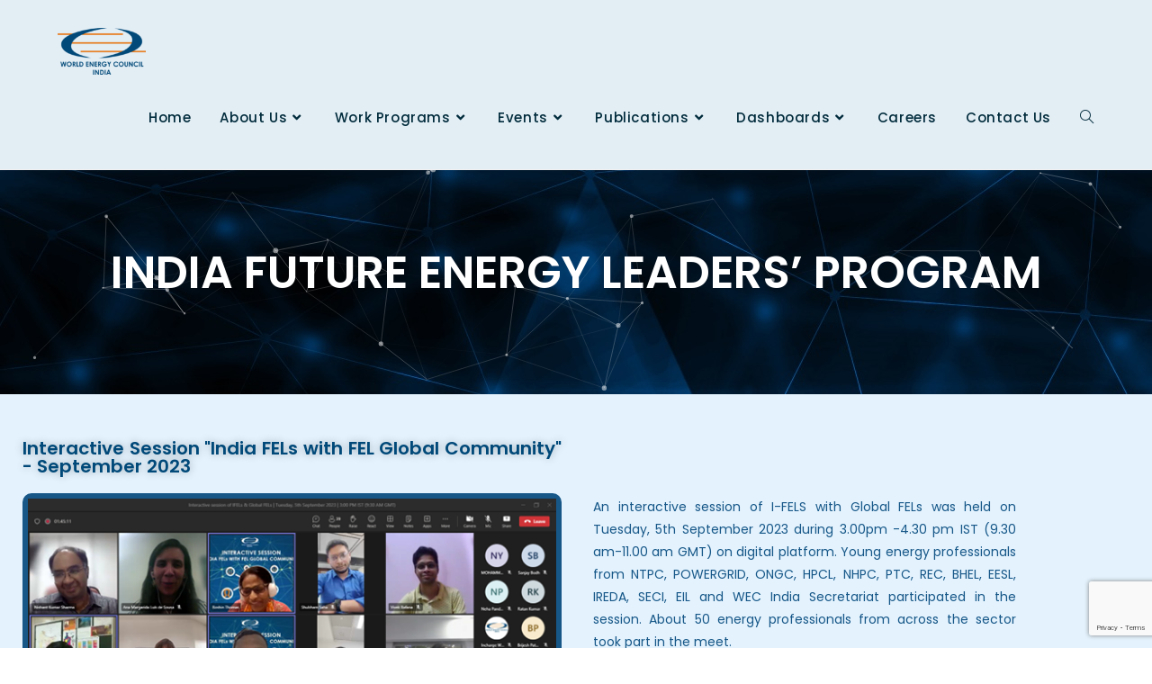

--- FILE ---
content_type: text/html; charset=UTF-8
request_url: https://wecindia.in/i-fel-program/
body_size: 23967
content:
<!DOCTYPE html>
<html class="html" lang="en">
<head>
	<meta charset="UTF-8">
	<link rel="profile" href="https://gmpg.org/xfn/11">

	<title>I-FEL Program &#8211; World Energy Council India</title>
<meta name='robots' content='max-image-preview:large' />
<meta name="viewport" content="width=device-width, initial-scale=1"><link rel='dns-prefetch' href='//www.googletagmanager.com' />
<link rel='dns-prefetch' href='//fonts.googleapis.com' />
<link rel='dns-prefetch' href='//use.fontawesome.com' />
<link rel="alternate" type="application/rss+xml" title="World Energy Council India &raquo; Feed" href="https://wecindia.in/feed/" />
<script>
window._wpemojiSettings = {"baseUrl":"https:\/\/s.w.org\/images\/core\/emoji\/15.0.3\/72x72\/","ext":".png","svgUrl":"https:\/\/s.w.org\/images\/core\/emoji\/15.0.3\/svg\/","svgExt":".svg","source":{"concatemoji":"https:\/\/wecindia.in\/wp-includes\/js\/wp-emoji-release.min.js?ver=6.6.4"}};
/*! This file is auto-generated */
!function(i,n){var o,s,e;function c(e){try{var t={supportTests:e,timestamp:(new Date).valueOf()};sessionStorage.setItem(o,JSON.stringify(t))}catch(e){}}function p(e,t,n){e.clearRect(0,0,e.canvas.width,e.canvas.height),e.fillText(t,0,0);var t=new Uint32Array(e.getImageData(0,0,e.canvas.width,e.canvas.height).data),r=(e.clearRect(0,0,e.canvas.width,e.canvas.height),e.fillText(n,0,0),new Uint32Array(e.getImageData(0,0,e.canvas.width,e.canvas.height).data));return t.every(function(e,t){return e===r[t]})}function u(e,t,n){switch(t){case"flag":return n(e,"\ud83c\udff3\ufe0f\u200d\u26a7\ufe0f","\ud83c\udff3\ufe0f\u200b\u26a7\ufe0f")?!1:!n(e,"\ud83c\uddfa\ud83c\uddf3","\ud83c\uddfa\u200b\ud83c\uddf3")&&!n(e,"\ud83c\udff4\udb40\udc67\udb40\udc62\udb40\udc65\udb40\udc6e\udb40\udc67\udb40\udc7f","\ud83c\udff4\u200b\udb40\udc67\u200b\udb40\udc62\u200b\udb40\udc65\u200b\udb40\udc6e\u200b\udb40\udc67\u200b\udb40\udc7f");case"emoji":return!n(e,"\ud83d\udc26\u200d\u2b1b","\ud83d\udc26\u200b\u2b1b")}return!1}function f(e,t,n){var r="undefined"!=typeof WorkerGlobalScope&&self instanceof WorkerGlobalScope?new OffscreenCanvas(300,150):i.createElement("canvas"),a=r.getContext("2d",{willReadFrequently:!0}),o=(a.textBaseline="top",a.font="600 32px Arial",{});return e.forEach(function(e){o[e]=t(a,e,n)}),o}function t(e){var t=i.createElement("script");t.src=e,t.defer=!0,i.head.appendChild(t)}"undefined"!=typeof Promise&&(o="wpEmojiSettingsSupports",s=["flag","emoji"],n.supports={everything:!0,everythingExceptFlag:!0},e=new Promise(function(e){i.addEventListener("DOMContentLoaded",e,{once:!0})}),new Promise(function(t){var n=function(){try{var e=JSON.parse(sessionStorage.getItem(o));if("object"==typeof e&&"number"==typeof e.timestamp&&(new Date).valueOf()<e.timestamp+604800&&"object"==typeof e.supportTests)return e.supportTests}catch(e){}return null}();if(!n){if("undefined"!=typeof Worker&&"undefined"!=typeof OffscreenCanvas&&"undefined"!=typeof URL&&URL.createObjectURL&&"undefined"!=typeof Blob)try{var e="postMessage("+f.toString()+"("+[JSON.stringify(s),u.toString(),p.toString()].join(",")+"));",r=new Blob([e],{type:"text/javascript"}),a=new Worker(URL.createObjectURL(r),{name:"wpTestEmojiSupports"});return void(a.onmessage=function(e){c(n=e.data),a.terminate(),t(n)})}catch(e){}c(n=f(s,u,p))}t(n)}).then(function(e){for(var t in e)n.supports[t]=e[t],n.supports.everything=n.supports.everything&&n.supports[t],"flag"!==t&&(n.supports.everythingExceptFlag=n.supports.everythingExceptFlag&&n.supports[t]);n.supports.everythingExceptFlag=n.supports.everythingExceptFlag&&!n.supports.flag,n.DOMReady=!1,n.readyCallback=function(){n.DOMReady=!0}}).then(function(){return e}).then(function(){var e;n.supports.everything||(n.readyCallback(),(e=n.source||{}).concatemoji?t(e.concatemoji):e.wpemoji&&e.twemoji&&(t(e.twemoji),t(e.wpemoji)))}))}((window,document),window._wpemojiSettings);
</script>
<link rel='stylesheet' id='sdm-styles-css' href='https://wecindia.in/wp-content/plugins/simple-download-monitor/css/sdm_wp_styles.css?ver=6.6.4' media='all' />
<style id='wp-emoji-styles-inline-css'>

	img.wp-smiley, img.emoji {
		display: inline !important;
		border: none !important;
		box-shadow: none !important;
		height: 1em !important;
		width: 1em !important;
		margin: 0 0.07em !important;
		vertical-align: -0.1em !important;
		background: none !important;
		padding: 0 !important;
	}
</style>
<style id='safe-svg-svg-icon-style-inline-css'>
.safe-svg-cover{text-align:center}.safe-svg-cover .safe-svg-inside{display:inline-block;max-width:100%}.safe-svg-cover svg{fill:currentColor;height:100%;max-height:100%;max-width:100%;width:100%}

</style>
<style id='filebird-block-filebird-gallery-style-inline-css'>
ul.filebird-block-filebird-gallery{margin:auto!important;padding:0!important;width:100%}ul.filebird-block-filebird-gallery.layout-grid{display:grid;grid-gap:20px;align-items:stretch;grid-template-columns:repeat(var(--columns),1fr);justify-items:stretch}ul.filebird-block-filebird-gallery.layout-grid li img{border:1px solid #ccc;box-shadow:2px 2px 6px 0 rgba(0,0,0,.3);height:100%;max-width:100%;-o-object-fit:cover;object-fit:cover;width:100%}ul.filebird-block-filebird-gallery.layout-masonry{-moz-column-count:var(--columns);-moz-column-gap:var(--space);column-gap:var(--space);-moz-column-width:var(--min-width);columns:var(--min-width) var(--columns);display:block;overflow:auto}ul.filebird-block-filebird-gallery.layout-masonry li{margin-bottom:var(--space)}ul.filebird-block-filebird-gallery li{list-style:none}ul.filebird-block-filebird-gallery li figure{height:100%;margin:0;padding:0;position:relative;width:100%}ul.filebird-block-filebird-gallery li figure figcaption{background:linear-gradient(0deg,rgba(0,0,0,.7),rgba(0,0,0,.3) 70%,transparent);bottom:0;box-sizing:border-box;color:#fff;font-size:.8em;margin:0;max-height:100%;overflow:auto;padding:3em .77em .7em;position:absolute;text-align:center;width:100%;z-index:2}ul.filebird-block-filebird-gallery li figure figcaption a{color:inherit}

</style>
<style id='font-awesome-svg-styles-default-inline-css'>
.svg-inline--fa {
  display: inline-block;
  height: 1em;
  overflow: visible;
  vertical-align: -.125em;
}
</style>
<link rel='stylesheet' id='font-awesome-svg-styles-css' href='https://wecindia.in/wp-content/uploads/font-awesome/v5.15.4/css/svg-with-js.css' media='all' />
<style id='font-awesome-svg-styles-inline-css'>
   .wp-block-font-awesome-icon svg::before,
   .wp-rich-text-font-awesome-icon svg::before {content: unset;}
</style>
<style id='classic-theme-styles-inline-css'>
/*! This file is auto-generated */
.wp-block-button__link{color:#fff;background-color:#32373c;border-radius:9999px;box-shadow:none;text-decoration:none;padding:calc(.667em + 2px) calc(1.333em + 2px);font-size:1.125em}.wp-block-file__button{background:#32373c;color:#fff;text-decoration:none}
</style>
<style id='global-styles-inline-css'>
:root{--wp--preset--aspect-ratio--square: 1;--wp--preset--aspect-ratio--4-3: 4/3;--wp--preset--aspect-ratio--3-4: 3/4;--wp--preset--aspect-ratio--3-2: 3/2;--wp--preset--aspect-ratio--2-3: 2/3;--wp--preset--aspect-ratio--16-9: 16/9;--wp--preset--aspect-ratio--9-16: 9/16;--wp--preset--color--black: #000000;--wp--preset--color--cyan-bluish-gray: #abb8c3;--wp--preset--color--white: #ffffff;--wp--preset--color--pale-pink: #f78da7;--wp--preset--color--vivid-red: #cf2e2e;--wp--preset--color--luminous-vivid-orange: #ff6900;--wp--preset--color--luminous-vivid-amber: #fcb900;--wp--preset--color--light-green-cyan: #7bdcb5;--wp--preset--color--vivid-green-cyan: #00d084;--wp--preset--color--pale-cyan-blue: #8ed1fc;--wp--preset--color--vivid-cyan-blue: #0693e3;--wp--preset--color--vivid-purple: #9b51e0;--wp--preset--gradient--vivid-cyan-blue-to-vivid-purple: linear-gradient(135deg,rgba(6,147,227,1) 0%,rgb(155,81,224) 100%);--wp--preset--gradient--light-green-cyan-to-vivid-green-cyan: linear-gradient(135deg,rgb(122,220,180) 0%,rgb(0,208,130) 100%);--wp--preset--gradient--luminous-vivid-amber-to-luminous-vivid-orange: linear-gradient(135deg,rgba(252,185,0,1) 0%,rgba(255,105,0,1) 100%);--wp--preset--gradient--luminous-vivid-orange-to-vivid-red: linear-gradient(135deg,rgba(255,105,0,1) 0%,rgb(207,46,46) 100%);--wp--preset--gradient--very-light-gray-to-cyan-bluish-gray: linear-gradient(135deg,rgb(238,238,238) 0%,rgb(169,184,195) 100%);--wp--preset--gradient--cool-to-warm-spectrum: linear-gradient(135deg,rgb(74,234,220) 0%,rgb(151,120,209) 20%,rgb(207,42,186) 40%,rgb(238,44,130) 60%,rgb(251,105,98) 80%,rgb(254,248,76) 100%);--wp--preset--gradient--blush-light-purple: linear-gradient(135deg,rgb(255,206,236) 0%,rgb(152,150,240) 100%);--wp--preset--gradient--blush-bordeaux: linear-gradient(135deg,rgb(254,205,165) 0%,rgb(254,45,45) 50%,rgb(107,0,62) 100%);--wp--preset--gradient--luminous-dusk: linear-gradient(135deg,rgb(255,203,112) 0%,rgb(199,81,192) 50%,rgb(65,88,208) 100%);--wp--preset--gradient--pale-ocean: linear-gradient(135deg,rgb(255,245,203) 0%,rgb(182,227,212) 50%,rgb(51,167,181) 100%);--wp--preset--gradient--electric-grass: linear-gradient(135deg,rgb(202,248,128) 0%,rgb(113,206,126) 100%);--wp--preset--gradient--midnight: linear-gradient(135deg,rgb(2,3,129) 0%,rgb(40,116,252) 100%);--wp--preset--font-size--small: 13px;--wp--preset--font-size--medium: 20px;--wp--preset--font-size--large: 36px;--wp--preset--font-size--x-large: 42px;--wp--preset--spacing--20: 0.44rem;--wp--preset--spacing--30: 0.67rem;--wp--preset--spacing--40: 1rem;--wp--preset--spacing--50: 1.5rem;--wp--preset--spacing--60: 2.25rem;--wp--preset--spacing--70: 3.38rem;--wp--preset--spacing--80: 5.06rem;--wp--preset--shadow--natural: 6px 6px 9px rgba(0, 0, 0, 0.2);--wp--preset--shadow--deep: 12px 12px 50px rgba(0, 0, 0, 0.4);--wp--preset--shadow--sharp: 6px 6px 0px rgba(0, 0, 0, 0.2);--wp--preset--shadow--outlined: 6px 6px 0px -3px rgba(255, 255, 255, 1), 6px 6px rgba(0, 0, 0, 1);--wp--preset--shadow--crisp: 6px 6px 0px rgba(0, 0, 0, 1);}:where(.is-layout-flex){gap: 0.5em;}:where(.is-layout-grid){gap: 0.5em;}body .is-layout-flex{display: flex;}.is-layout-flex{flex-wrap: wrap;align-items: center;}.is-layout-flex > :is(*, div){margin: 0;}body .is-layout-grid{display: grid;}.is-layout-grid > :is(*, div){margin: 0;}:where(.wp-block-columns.is-layout-flex){gap: 2em;}:where(.wp-block-columns.is-layout-grid){gap: 2em;}:where(.wp-block-post-template.is-layout-flex){gap: 1.25em;}:where(.wp-block-post-template.is-layout-grid){gap: 1.25em;}.has-black-color{color: var(--wp--preset--color--black) !important;}.has-cyan-bluish-gray-color{color: var(--wp--preset--color--cyan-bluish-gray) !important;}.has-white-color{color: var(--wp--preset--color--white) !important;}.has-pale-pink-color{color: var(--wp--preset--color--pale-pink) !important;}.has-vivid-red-color{color: var(--wp--preset--color--vivid-red) !important;}.has-luminous-vivid-orange-color{color: var(--wp--preset--color--luminous-vivid-orange) !important;}.has-luminous-vivid-amber-color{color: var(--wp--preset--color--luminous-vivid-amber) !important;}.has-light-green-cyan-color{color: var(--wp--preset--color--light-green-cyan) !important;}.has-vivid-green-cyan-color{color: var(--wp--preset--color--vivid-green-cyan) !important;}.has-pale-cyan-blue-color{color: var(--wp--preset--color--pale-cyan-blue) !important;}.has-vivid-cyan-blue-color{color: var(--wp--preset--color--vivid-cyan-blue) !important;}.has-vivid-purple-color{color: var(--wp--preset--color--vivid-purple) !important;}.has-black-background-color{background-color: var(--wp--preset--color--black) !important;}.has-cyan-bluish-gray-background-color{background-color: var(--wp--preset--color--cyan-bluish-gray) !important;}.has-white-background-color{background-color: var(--wp--preset--color--white) !important;}.has-pale-pink-background-color{background-color: var(--wp--preset--color--pale-pink) !important;}.has-vivid-red-background-color{background-color: var(--wp--preset--color--vivid-red) !important;}.has-luminous-vivid-orange-background-color{background-color: var(--wp--preset--color--luminous-vivid-orange) !important;}.has-luminous-vivid-amber-background-color{background-color: var(--wp--preset--color--luminous-vivid-amber) !important;}.has-light-green-cyan-background-color{background-color: var(--wp--preset--color--light-green-cyan) !important;}.has-vivid-green-cyan-background-color{background-color: var(--wp--preset--color--vivid-green-cyan) !important;}.has-pale-cyan-blue-background-color{background-color: var(--wp--preset--color--pale-cyan-blue) !important;}.has-vivid-cyan-blue-background-color{background-color: var(--wp--preset--color--vivid-cyan-blue) !important;}.has-vivid-purple-background-color{background-color: var(--wp--preset--color--vivid-purple) !important;}.has-black-border-color{border-color: var(--wp--preset--color--black) !important;}.has-cyan-bluish-gray-border-color{border-color: var(--wp--preset--color--cyan-bluish-gray) !important;}.has-white-border-color{border-color: var(--wp--preset--color--white) !important;}.has-pale-pink-border-color{border-color: var(--wp--preset--color--pale-pink) !important;}.has-vivid-red-border-color{border-color: var(--wp--preset--color--vivid-red) !important;}.has-luminous-vivid-orange-border-color{border-color: var(--wp--preset--color--luminous-vivid-orange) !important;}.has-luminous-vivid-amber-border-color{border-color: var(--wp--preset--color--luminous-vivid-amber) !important;}.has-light-green-cyan-border-color{border-color: var(--wp--preset--color--light-green-cyan) !important;}.has-vivid-green-cyan-border-color{border-color: var(--wp--preset--color--vivid-green-cyan) !important;}.has-pale-cyan-blue-border-color{border-color: var(--wp--preset--color--pale-cyan-blue) !important;}.has-vivid-cyan-blue-border-color{border-color: var(--wp--preset--color--vivid-cyan-blue) !important;}.has-vivid-purple-border-color{border-color: var(--wp--preset--color--vivid-purple) !important;}.has-vivid-cyan-blue-to-vivid-purple-gradient-background{background: var(--wp--preset--gradient--vivid-cyan-blue-to-vivid-purple) !important;}.has-light-green-cyan-to-vivid-green-cyan-gradient-background{background: var(--wp--preset--gradient--light-green-cyan-to-vivid-green-cyan) !important;}.has-luminous-vivid-amber-to-luminous-vivid-orange-gradient-background{background: var(--wp--preset--gradient--luminous-vivid-amber-to-luminous-vivid-orange) !important;}.has-luminous-vivid-orange-to-vivid-red-gradient-background{background: var(--wp--preset--gradient--luminous-vivid-orange-to-vivid-red) !important;}.has-very-light-gray-to-cyan-bluish-gray-gradient-background{background: var(--wp--preset--gradient--very-light-gray-to-cyan-bluish-gray) !important;}.has-cool-to-warm-spectrum-gradient-background{background: var(--wp--preset--gradient--cool-to-warm-spectrum) !important;}.has-blush-light-purple-gradient-background{background: var(--wp--preset--gradient--blush-light-purple) !important;}.has-blush-bordeaux-gradient-background{background: var(--wp--preset--gradient--blush-bordeaux) !important;}.has-luminous-dusk-gradient-background{background: var(--wp--preset--gradient--luminous-dusk) !important;}.has-pale-ocean-gradient-background{background: var(--wp--preset--gradient--pale-ocean) !important;}.has-electric-grass-gradient-background{background: var(--wp--preset--gradient--electric-grass) !important;}.has-midnight-gradient-background{background: var(--wp--preset--gradient--midnight) !important;}.has-small-font-size{font-size: var(--wp--preset--font-size--small) !important;}.has-medium-font-size{font-size: var(--wp--preset--font-size--medium) !important;}.has-large-font-size{font-size: var(--wp--preset--font-size--large) !important;}.has-x-large-font-size{font-size: var(--wp--preset--font-size--x-large) !important;}
:where(.wp-block-post-template.is-layout-flex){gap: 1.25em;}:where(.wp-block-post-template.is-layout-grid){gap: 1.25em;}
:where(.wp-block-columns.is-layout-flex){gap: 2em;}:where(.wp-block-columns.is-layout-grid){gap: 2em;}
:root :where(.wp-block-pullquote){font-size: 1.5em;line-height: 1.6;}
</style>
<link rel='stylesheet' id='contact-form-7-css' href='https://wecindia.in/wp-content/plugins/contact-form-7/includes/css/styles.css?ver=6.0.6' media='all' />
<link rel='stylesheet' id='eae-css-css' href="https://wecindia.in/wp-content/plugins/addon-elements-for-elementor-page-builder/assets/css/eae.min.css?ver=1.14.4" media='all' />
<link rel='stylesheet' id='eae-peel-css-css' href="https://wecindia.in/wp-content/plugins/addon-elements-for-elementor-page-builder/assets/lib/peel/peel.css?ver=1.14.4" media='all' />
<link rel='stylesheet' id='font-awesome-4-shim-css' href='https://wecindia.in/wp-content/plugins/elementor/assets/lib/font-awesome/css/v4-shims.min.css?ver=1.0' media='all' />
<link rel='stylesheet' id='font-awesome-5-all-css' href='https://wecindia.in/wp-content/plugins/elementor/assets/lib/font-awesome/css/all.min.css?ver=3.34.2' media='all' />
<link rel='stylesheet' id='vegas-css-css' href="https://wecindia.in/wp-content/plugins/addon-elements-for-elementor-page-builder/assets/lib/vegas/vegas.min.css?ver=2.4.0" media='all' />
<link rel='stylesheet' id='font-awesome-css' href='https://wecindia.in/wp-content/themes/oceanwp/assets/fonts/fontawesome/css/all.min.css?ver=6.7.2' media='all' />
<link rel='stylesheet' id='simple-line-icons-css' href='https://wecindia.in/wp-content/themes/oceanwp/assets/css/third/simple-line-icons.min.css?ver=2.4.0' media='all' />
<link rel='stylesheet' id='oceanwp-style-css' href='https://wecindia.in/wp-content/themes/oceanwp/assets/css/style.min.css?ver=4.1.4' media='all' />
<link rel='stylesheet' id='oceanwp-google-font-poppins-css' href='//fonts.googleapis.com/css?family=Poppins%3A100%2C200%2C300%2C400%2C500%2C600%2C700%2C800%2C900%2C100i%2C200i%2C300i%2C400i%2C500i%2C600i%2C700i%2C800i%2C900i&#038;subset=latin&#038;display=swap&#038;ver=6.6.4' media='all' />
<link rel='stylesheet' id='font-awesome-official-css' href='https://use.fontawesome.com/releases/v5.15.4/css/all.css' media='all' integrity="sha384-DyZ88mC6Up2uqS4h/KRgHuoeGwBcD4Ng9SiP4dIRy0EXTlnuz47vAwmeGwVChigm" crossorigin="anonymous" />
<link rel='stylesheet' id='elementor-icons-css' href='https://wecindia.in/wp-content/plugins/elementor/assets/lib/eicons/css/elementor-icons.min.css?ver=5.46.0' media='all' />
<link rel='stylesheet' id='elementor-frontend-css' href='https://wecindia.in/wp-content/uploads/elementor/css/custom-frontend.min.css?ver=1769359763' media='all' />
<link rel='stylesheet' id='elementor-post-6-css' href='https://wecindia.in/wp-content/uploads/elementor/css/post-6.css?ver=1769359763' media='all' />
<link rel='stylesheet' id='stratum-widgets-style-css' href='https://wecindia.in/wp-content/plugins/stratum/assets/css/style.min.css?ver=1.6.2' media='all' />
<link rel='stylesheet' id='lae-animate-css' href="https://wecindia.in/wp-content/plugins/addons-for-elementor/assets/css/lib/animate.css?ver=9.0" media='all' />
<link rel='stylesheet' id='lae-sliders-styles-css' href="https://wecindia.in/wp-content/plugins/addons-for-elementor/assets/css/lib/sliders.min.css?ver=9.0" media='all' />
<link rel='stylesheet' id='lae-icomoon-styles-css' href="https://wecindia.in/wp-content/plugins/addons-for-elementor/assets/css/icomoon.css?ver=9.0" media='all' />
<link rel='stylesheet' id='lae-frontend-styles-css' href="https://wecindia.in/wp-content/plugins/addons-for-elementor/assets/css/lae-frontend.css?ver=9.0" media='all' />
<link rel='stylesheet' id='lae-grid-styles-css' href="https://wecindia.in/wp-content/plugins/addons-for-elementor/assets/css/lae-grid.css?ver=9.0" media='all' />
<link rel='stylesheet' id='lae-widgets-styles-css' href="https://wecindia.in/wp-content/plugins/addons-for-elementor/assets/css/widgets/lae-widgets.min.css?ver=9.0" media='all' />
<link rel='stylesheet' id='elementor-pro-css' href='https://wecindia.in/wp-content/uploads/elementor/css/custom-pro-frontend.min.css?ver=1769359764' media='all' />
<link rel='stylesheet' id='widget-heading-css' href='https://wecindia.in/wp-content/plugins/elementor/assets/css/widget-heading.min.css?ver=3.34.2' media='all' />
<link rel='stylesheet' id='widget-image-css' href='https://wecindia.in/wp-content/plugins/elementor/assets/css/widget-image.min.css?ver=3.34.2' media='all' />
<link rel='stylesheet' id='elementor-post-51-css' href='https://wecindia.in/wp-content/uploads/elementor/css/post-51.css?ver=1769382528' media='all' />
<link rel='stylesheet' id='elementor-post-78-css' href='https://wecindia.in/wp-content/uploads/elementor/css/post-78.css?ver=1769359764' media='all' />
<link rel='stylesheet' id='elementor-post-11696-css' href='https://wecindia.in/wp-content/uploads/elementor/css/post-11696.css?ver=1769359764' media='all' />
<link rel='stylesheet' id='sticky-header-oceanwp-style-css' href='https://wecindia.in/wp-content/plugins/sticky-header-oceanwp//style.css?ver=6.6.4' media='all' />
<link rel='stylesheet' id='ekit-widget-styles-css' href='https://wecindia.in/wp-content/plugins/elementskit-lite/widgets/init/assets/css/widget-styles.css?ver=3.7.8' media='all' />
<link rel='stylesheet' id='ekit-responsive-css' href='https://wecindia.in/wp-content/plugins/elementskit-lite/widgets/init/assets/css/responsive.css?ver=3.7.8' media='all' />
<link rel='stylesheet' id='oe-widgets-style-css' href='https://wecindia.in/wp-content/plugins/ocean-extra/assets/css/widgets.css?ver=6.6.4' media='all' />
<link rel='stylesheet' id='oss-social-share-style-css' href='https://wecindia.in/wp-content/plugins/ocean-social-sharing/assets/css/style.min.css?ver=6.6.4' media='all' />
<link rel='stylesheet' id='font-awesome-official-v4shim-css' href='https://use.fontawesome.com/releases/v5.15.4/css/v4-shims.css' media='all' integrity="sha384-Vq76wejb3QJM4nDatBa5rUOve+9gkegsjCebvV/9fvXlGWo4HCMR4cJZjjcF6Viv" crossorigin="anonymous" />
<style id='font-awesome-official-v4shim-inline-css'>
@font-face {
font-family: "FontAwesome";
font-display: block;
src: url("https://use.fontawesome.com/releases/v5.15.4/webfonts/fa-brands-400.eot"),
		url("https://use.fontawesome.com/releases/v5.15.4/webfonts/fa-brands-400.eot?#iefix") format("embedded-opentype"),
		url("https://use.fontawesome.com/releases/v5.15.4/webfonts/fa-brands-400.woff2") format("woff2"),
		url("https://use.fontawesome.com/releases/v5.15.4/webfonts/fa-brands-400.woff") format("woff"),
		url("https://use.fontawesome.com/releases/v5.15.4/webfonts/fa-brands-400.ttf") format("truetype"),
		url("https://use.fontawesome.com/releases/v5.15.4/webfonts/fa-brands-400.svg#fontawesome") format("svg");
}

@font-face {
font-family: "FontAwesome";
font-display: block;
src: url("https://use.fontawesome.com/releases/v5.15.4/webfonts/fa-solid-900.eot"),
		url("https://use.fontawesome.com/releases/v5.15.4/webfonts/fa-solid-900.eot?#iefix") format("embedded-opentype"),
		url("https://use.fontawesome.com/releases/v5.15.4/webfonts/fa-solid-900.woff2") format("woff2"),
		url("https://use.fontawesome.com/releases/v5.15.4/webfonts/fa-solid-900.woff") format("woff"),
		url("https://use.fontawesome.com/releases/v5.15.4/webfonts/fa-solid-900.ttf") format("truetype"),
		url("https://use.fontawesome.com/releases/v5.15.4/webfonts/fa-solid-900.svg#fontawesome") format("svg");
}

@font-face {
font-family: "FontAwesome";
font-display: block;
src: url("https://use.fontawesome.com/releases/v5.15.4/webfonts/fa-regular-400.eot"),
		url("https://use.fontawesome.com/releases/v5.15.4/webfonts/fa-regular-400.eot?#iefix") format("embedded-opentype"),
		url("https://use.fontawesome.com/releases/v5.15.4/webfonts/fa-regular-400.woff2") format("woff2"),
		url("https://use.fontawesome.com/releases/v5.15.4/webfonts/fa-regular-400.woff") format("woff"),
		url("https://use.fontawesome.com/releases/v5.15.4/webfonts/fa-regular-400.ttf") format("truetype"),
		url("https://use.fontawesome.com/releases/v5.15.4/webfonts/fa-regular-400.svg#fontawesome") format("svg");
unicode-range: U+F004-F005,U+F007,U+F017,U+F022,U+F024,U+F02E,U+F03E,U+F044,U+F057-F059,U+F06E,U+F070,U+F075,U+F07B-F07C,U+F080,U+F086,U+F089,U+F094,U+F09D,U+F0A0,U+F0A4-F0A7,U+F0C5,U+F0C7-F0C8,U+F0E0,U+F0EB,U+F0F3,U+F0F8,U+F0FE,U+F111,U+F118-F11A,U+F11C,U+F133,U+F144,U+F146,U+F14A,U+F14D-F14E,U+F150-F152,U+F15B-F15C,U+F164-F165,U+F185-F186,U+F191-F192,U+F1AD,U+F1C1-F1C9,U+F1CD,U+F1D8,U+F1E3,U+F1EA,U+F1F6,U+F1F9,U+F20A,U+F247-F249,U+F24D,U+F254-F25B,U+F25D,U+F267,U+F271-F274,U+F279,U+F28B,U+F28D,U+F2B5-F2B6,U+F2B9,U+F2BB,U+F2BD,U+F2C1-F2C2,U+F2D0,U+F2D2,U+F2DC,U+F2ED,U+F328,U+F358-F35B,U+F3A5,U+F3D1,U+F410,U+F4AD;
}
</style>
<link rel='stylesheet' id='elementor-gf-local-poppins-css' href='https://wecindia.in/wp-content/uploads/elementor/google-fonts/css/poppins.css?ver=1742229727' media='all' />
<link rel='stylesheet' id='elementor-icons-shared-0-css' href='https://wecindia.in/wp-content/plugins/elementor/assets/lib/font-awesome/css/fontawesome.min.css?ver=5.15.3' media='all' />
<link rel='stylesheet' id='elementor-icons-fa-brands-css' href='https://wecindia.in/wp-content/plugins/elementor/assets/lib/font-awesome/css/brands.min.css?ver=5.15.3' media='all' />
<!--n2css--><!--n2js--><script src="https://wecindia.in/wp-includes/js/jquery/jquery.min.js?ver=3.7.1" id="jquery-core-js"></script>
<script src="https://wecindia.in/wp-includes/js/jquery/jquery-migrate.min.js?ver=3.4.1" id="jquery-migrate-js"></script>
<script id="sdm-scripts-js-extra">
var sdm_ajax_script = {"ajaxurl":"https:\/\/wecindia.in\/wp-admin\/admin-ajax.php"};
</script>
<script src="https://wecindia.in/wp-content/plugins/simple-download-monitor/js/sdm_wp_scripts.js?ver=6.6.4" id="sdm-scripts-js"></script>
<script src="https://wecindia.in/wp-content/plugins/addon-elements-for-elementor-page-builder/assets/js/iconHelper.js?ver=1.0" id="eae-iconHelper-js"></script>
<script src="https://wecindia.in/wp-content/plugins/sticky-header-oceanwp//main.js?ver=1.0.0" id="sticky-header-oceanwp-js"></script>

<!-- Google tag (gtag.js) snippet added by Site Kit -->
<!-- Google Analytics snippet added by Site Kit -->
<script src="https://www.googletagmanager.com/gtag/js?id=GT-5TGZG6J" id="google_gtagjs-js" async></script>
<script id="google_gtagjs-js-after">
window.dataLayer = window.dataLayer || [];function gtag(){dataLayer.push(arguments);}
gtag("set","linker",{"domains":["wecindia.in"]});
gtag("js", new Date());
gtag("set", "developer_id.dZTNiMT", true);
gtag("config", "GT-5TGZG6J");
</script>
<link rel="https://api.w.org/" href="https://wecindia.in/wp-json/" /><link rel="alternate" title="JSON" type="application/json" href="https://wecindia.in/wp-json/wp/v2/pages/51" /><link rel="EditURI" type="application/rsd+xml" title="RSD" href="https://wecindia.in/xmlrpc.php?rsd" />
<meta name="generator" content="WordPress 6.6.4" />
<link rel="canonical" href="https://wecindia.in/i-fel-program/" />
<link rel='shortlink' href='https://wecindia.in/?p=51' />
<link rel="alternate" title="oEmbed (JSON)" type="application/json+oembed" href="https://wecindia.in/wp-json/oembed/1.0/embed?url=https%3A%2F%2Fwecindia.in%2Fi-fel-program%2F" />
<link rel="alternate" title="oEmbed (XML)" type="text/xml+oembed" href="https://wecindia.in/wp-json/oembed/1.0/embed?url=https%3A%2F%2Fwecindia.in%2Fi-fel-program%2F&#038;format=xml" />
        <script type="text/javascript">
            ( function () {
                window.lae_fs = { can_use_premium_code: false};
            } )();
        </script>
        <meta name="generator" content="Site Kit by Google 1.170.0" /><style>

/* CSS added by Hide Metadata Plugin */

.entry-meta .byline,
			.entry-meta .by-author,
			.entry-header .entry-meta > span.byline,
			.entry-meta .author.vcard {
				display: none;
			}</style>
<!-- Analytics by WP Statistics - https://wp-statistics.com -->
<meta name="generator" content="Elementor 3.34.2; features: additional_custom_breakpoints; settings: css_print_method-external, google_font-enabled, font_display-auto">
<script>var sticky_header_style = "";</script>			<style>
				.e-con.e-parent:nth-of-type(n+4):not(.e-lazyloaded):not(.e-no-lazyload),
				.e-con.e-parent:nth-of-type(n+4):not(.e-lazyloaded):not(.e-no-lazyload) * {
					background-image: none !important;
				}
				@media screen and (max-height: 1024px) {
					.e-con.e-parent:nth-of-type(n+3):not(.e-lazyloaded):not(.e-no-lazyload),
					.e-con.e-parent:nth-of-type(n+3):not(.e-lazyloaded):not(.e-no-lazyload) * {
						background-image: none !important;
					}
				}
				@media screen and (max-height: 640px) {
					.e-con.e-parent:nth-of-type(n+2):not(.e-lazyloaded):not(.e-no-lazyload),
					.e-con.e-parent:nth-of-type(n+2):not(.e-lazyloaded):not(.e-no-lazyload) * {
						background-image: none !important;
					}
				}
			</style>
			<link rel="icon" href="https://wecindia.in/wp-content/uploads/2022/02/WECLOGO-1-150x84.png" sizes="32x32" />
<link rel="icon" href="https://wecindia.in/wp-content/uploads/2022/02/WECLOGO-1.png" sizes="192x192" />
<link rel="apple-touch-icon" href="https://wecindia.in/wp-content/uploads/2022/02/WECLOGO-1.png" />
<meta name="msapplication-TileImage" content="https://wecindia.in/wp-content/uploads/2022/02/WECLOGO-1.png" />
		<style id="wp-custom-css">
			.visitor-counter{font-size:40px;/* Font size */font-weight:bold;/* Bold text */color:#002855;/* Dark Blue Color */font-family:'Open Sans',sans-serif;/* Custom Font */text-align:center;/* Center Alignment */margin:10px 0;/* Spacing Top and Bottom */background:linear-gradient(135deg,#e3efff,#c9dcff);/* Light blue gradient */padding:12px 20px;/* Padding inside the box */border-radius:12px;/* Rounded corners */box-shadow:4px 6px 14px rgba(0,0,0,0.15);/* Subtle shadow */transition:transform 0.3s ease,box-shadow 0.3s ease;/* Smooth hover effect */}.visitor-counter:hover{transform:scale(1.03);/* Slight zoom on hover */box-shadow:6px 8px 18px rgba(0,0,0,0.25);/* Stronger hover shadow */}		</style>
		<!-- OceanWP CSS -->
<style type="text/css">
/* Colors */a:hover,a.light:hover,.theme-heading .text::before,.theme-heading .text::after,#top-bar-content >a:hover,#top-bar-social li.oceanwp-email a:hover,#site-navigation-wrap .dropdown-menu >li >a:hover,#site-header.medium-header #medium-searchform button:hover,.oceanwp-mobile-menu-icon a:hover,.blog-entry.post .blog-entry-header .entry-title a:hover,.blog-entry.post .blog-entry-readmore a:hover,.blog-entry.thumbnail-entry .blog-entry-category a,ul.meta li a:hover,.dropcap,.single nav.post-navigation .nav-links .title,body .related-post-title a:hover,body #wp-calendar caption,body .contact-info-widget.default i,body .contact-info-widget.big-icons i,body .custom-links-widget .oceanwp-custom-links li a:hover,body .custom-links-widget .oceanwp-custom-links li a:hover:before,body .posts-thumbnails-widget li a:hover,body .social-widget li.oceanwp-email a:hover,.comment-author .comment-meta .comment-reply-link,#respond #cancel-comment-reply-link:hover,#footer-widgets .footer-box a:hover,#footer-bottom a:hover,#footer-bottom #footer-bottom-menu a:hover,.sidr a:hover,.sidr-class-dropdown-toggle:hover,.sidr-class-menu-item-has-children.active >a,.sidr-class-menu-item-has-children.active >a >.sidr-class-dropdown-toggle,input[type=checkbox]:checked:before{color:#014979}.single nav.post-navigation .nav-links .title .owp-icon use,.blog-entry.post .blog-entry-readmore a:hover .owp-icon use,body .contact-info-widget.default .owp-icon use,body .contact-info-widget.big-icons .owp-icon use{stroke:#014979}input[type="button"],input[type="reset"],input[type="submit"],button[type="submit"],.button,#site-navigation-wrap .dropdown-menu >li.btn >a >span,.thumbnail:hover i,.thumbnail:hover .link-post-svg-icon,.post-quote-content,.omw-modal .omw-close-modal,body .contact-info-widget.big-icons li:hover i,body .contact-info-widget.big-icons li:hover .owp-icon,body div.wpforms-container-full .wpforms-form input[type=submit],body div.wpforms-container-full .wpforms-form button[type=submit],body div.wpforms-container-full .wpforms-form .wpforms-page-button,.woocommerce-cart .wp-element-button,.woocommerce-checkout .wp-element-button,.wp-block-button__link{background-color:#014979}.widget-title{border-color:#014979}blockquote{border-color:#014979}.wp-block-quote{border-color:#014979}#searchform-dropdown{border-color:#014979}.dropdown-menu .sub-menu{border-color:#014979}.blog-entry.large-entry .blog-entry-readmore a:hover{border-color:#014979}.oceanwp-newsletter-form-wrap input[type="email"]:focus{border-color:#014979}.social-widget li.oceanwp-email a:hover{border-color:#014979}#respond #cancel-comment-reply-link:hover{border-color:#014979}body .contact-info-widget.big-icons li:hover i{border-color:#014979}body .contact-info-widget.big-icons li:hover .owp-icon{border-color:#014979}#footer-widgets .oceanwp-newsletter-form-wrap input[type="email"]:focus{border-color:#014979}input[type="button"]:hover,input[type="reset"]:hover,input[type="submit"]:hover,button[type="submit"]:hover,input[type="button"]:focus,input[type="reset"]:focus,input[type="submit"]:focus,button[type="submit"]:focus,.button:hover,.button:focus,#site-navigation-wrap .dropdown-menu >li.btn >a:hover >span,.post-quote-author,.omw-modal .omw-close-modal:hover,body div.wpforms-container-full .wpforms-form input[type=submit]:hover,body div.wpforms-container-full .wpforms-form button[type=submit]:hover,body div.wpforms-container-full .wpforms-form .wpforms-page-button:hover,.woocommerce-cart .wp-element-button:hover,.woocommerce-checkout .wp-element-button:hover,.wp-block-button__link:hover{background-color:#e46b00}a{color:#014979}a .owp-icon use{stroke:#014979}a:hover{color:#e46b00}a:hover .owp-icon use{stroke:#e46b00}body .theme-button,body input[type="submit"],body button[type="submit"],body button,body .button,body div.wpforms-container-full .wpforms-form input[type=submit],body div.wpforms-container-full .wpforms-form button[type=submit],body div.wpforms-container-full .wpforms-form .wpforms-page-button,.woocommerce-cart .wp-element-button,.woocommerce-checkout .wp-element-button,.wp-block-button__link{border-color:#ffffff}body .theme-button:hover,body input[type="submit"]:hover,body button[type="submit"]:hover,body button:hover,body .button:hover,body div.wpforms-container-full .wpforms-form input[type=submit]:hover,body div.wpforms-container-full .wpforms-form input[type=submit]:active,body div.wpforms-container-full .wpforms-form button[type=submit]:hover,body div.wpforms-container-full .wpforms-form button[type=submit]:active,body div.wpforms-container-full .wpforms-form .wpforms-page-button:hover,body div.wpforms-container-full .wpforms-form .wpforms-page-button:active,.woocommerce-cart .wp-element-button:hover,.woocommerce-checkout .wp-element-button:hover,.wp-block-button__link:hover{border-color:#ffffff}.site-breadcrumbs a:hover,.background-image-page-header .site-breadcrumbs a:hover{color:#e46b00}.site-breadcrumbs a:hover .owp-icon use,.background-image-page-header .site-breadcrumbs a:hover .owp-icon use{stroke:#e46b00}/* OceanWP Style Settings CSS */.theme-button,input[type="submit"],button[type="submit"],button,.button,body div.wpforms-container-full .wpforms-form input[type=submit],body div.wpforms-container-full .wpforms-form button[type=submit],body div.wpforms-container-full .wpforms-form .wpforms-page-button{border-style:solid}.theme-button,input[type="submit"],button[type="submit"],button,.button,body div.wpforms-container-full .wpforms-form input[type=submit],body div.wpforms-container-full .wpforms-form button[type=submit],body div.wpforms-container-full .wpforms-form .wpforms-page-button{border-width:1px}form input[type="text"],form input[type="password"],form input[type="email"],form input[type="url"],form input[type="date"],form input[type="month"],form input[type="time"],form input[type="datetime"],form input[type="datetime-local"],form input[type="week"],form input[type="number"],form input[type="search"],form input[type="tel"],form input[type="color"],form select,form textarea,.woocommerce .woocommerce-checkout .select2-container--default .select2-selection--single{border-style:solid}body div.wpforms-container-full .wpforms-form input[type=date],body div.wpforms-container-full .wpforms-form input[type=datetime],body div.wpforms-container-full .wpforms-form input[type=datetime-local],body div.wpforms-container-full .wpforms-form input[type=email],body div.wpforms-container-full .wpforms-form input[type=month],body div.wpforms-container-full .wpforms-form input[type=number],body div.wpforms-container-full .wpforms-form input[type=password],body div.wpforms-container-full .wpforms-form input[type=range],body div.wpforms-container-full .wpforms-form input[type=search],body div.wpforms-container-full .wpforms-form input[type=tel],body div.wpforms-container-full .wpforms-form input[type=text],body div.wpforms-container-full .wpforms-form input[type=time],body div.wpforms-container-full .wpforms-form input[type=url],body div.wpforms-container-full .wpforms-form input[type=week],body div.wpforms-container-full .wpforms-form select,body div.wpforms-container-full .wpforms-form textarea{border-style:solid}form input[type="text"],form input[type="password"],form input[type="email"],form input[type="url"],form input[type="date"],form input[type="month"],form input[type="time"],form input[type="datetime"],form input[type="datetime-local"],form input[type="week"],form input[type="number"],form input[type="search"],form input[type="tel"],form input[type="color"],form select,form textarea{border-radius:3px}body div.wpforms-container-full .wpforms-form input[type=date],body div.wpforms-container-full .wpforms-form input[type=datetime],body div.wpforms-container-full .wpforms-form input[type=datetime-local],body div.wpforms-container-full .wpforms-form input[type=email],body div.wpforms-container-full .wpforms-form input[type=month],body div.wpforms-container-full .wpforms-form input[type=number],body div.wpforms-container-full .wpforms-form input[type=password],body div.wpforms-container-full .wpforms-form input[type=range],body div.wpforms-container-full .wpforms-form input[type=search],body div.wpforms-container-full .wpforms-form input[type=tel],body div.wpforms-container-full .wpforms-form input[type=text],body div.wpforms-container-full .wpforms-form input[type=time],body div.wpforms-container-full .wpforms-form input[type=url],body div.wpforms-container-full .wpforms-form input[type=week],body div.wpforms-container-full .wpforms-form select,body div.wpforms-container-full .wpforms-form textarea{border-radius:3px}/* Header */#site-header-inner{padding:20px 0 20px 0}#site-header,.has-transparent-header .is-sticky #site-header,.has-vh-transparent .is-sticky #site-header.vertical-header,#searchform-header-replace{background-color:#e2edf4}#site-header.has-header-media .overlay-header-media{background-color:rgba(0,0,0,0.5)}#site-logo #site-logo-inner a img,#site-header.center-header #site-navigation-wrap .middle-site-logo a img{max-width:98px}#site-header #site-logo #site-logo-inner a img,#site-header.center-header #site-navigation-wrap .middle-site-logo a img{max-height:114px}.effect-one #site-navigation-wrap .dropdown-menu >li >a.menu-link >span:after,.effect-three #site-navigation-wrap .dropdown-menu >li >a.menu-link >span:after,.effect-five #site-navigation-wrap .dropdown-menu >li >a.menu-link >span:before,.effect-five #site-navigation-wrap .dropdown-menu >li >a.menu-link >span:after,.effect-nine #site-navigation-wrap .dropdown-menu >li >a.menu-link >span:before,.effect-nine #site-navigation-wrap .dropdown-menu >li >a.menu-link >span:after{background-color:#002b3b}.effect-four #site-navigation-wrap .dropdown-menu >li >a.menu-link >span:before,.effect-four #site-navigation-wrap .dropdown-menu >li >a.menu-link >span:after,.effect-seven #site-navigation-wrap .dropdown-menu >li >a.menu-link:hover >span:after,.effect-seven #site-navigation-wrap .dropdown-menu >li.sfHover >a.menu-link >span:after{color:#002b3b}.effect-seven #site-navigation-wrap .dropdown-menu >li >a.menu-link:hover >span:after,.effect-seven #site-navigation-wrap .dropdown-menu >li.sfHover >a.menu-link >span:after{text-shadow:10px 0 #002b3b,-10px 0 #002b3b}#site-navigation-wrap .dropdown-menu >li >a{padding:0 16px}#site-navigation-wrap .dropdown-menu >li >a,.oceanwp-mobile-menu-icon a,#searchform-header-replace-close{color:#002b3b}#site-navigation-wrap .dropdown-menu >li >a .owp-icon use,.oceanwp-mobile-menu-icon a .owp-icon use,#searchform-header-replace-close .owp-icon use{stroke:#002b3b}#site-navigation-wrap .dropdown-menu >li >a:hover,.oceanwp-mobile-menu-icon a:hover,#searchform-header-replace-close:hover{color:#002b3b}#site-navigation-wrap .dropdown-menu >li >a:hover .owp-icon use,.oceanwp-mobile-menu-icon a:hover .owp-icon use,#searchform-header-replace-close:hover .owp-icon use{stroke:#002b3b}#site-navigation-wrap .dropdown-menu >.current-menu-item >a,#site-navigation-wrap .dropdown-menu >.current-menu-ancestor >a,#site-navigation-wrap .dropdown-menu >.current-menu-item >a:hover,#site-navigation-wrap .dropdown-menu >.current-menu-ancestor >a:hover{color:#002b3b}.oceanwp-social-menu.simple-social ul li a{background-color:#1e73be}/* Topbar */#top-bar{padding:4px 0 4px 0}#top-bar-wrap,.oceanwp-top-bar-sticky{background-color:#002b3b}#top-bar-wrap,#top-bar-content strong{color:#ffffff}/* Blog CSS */.ocean-single-post-header ul.meta-item li a:hover{color:#333333}/* Typography */body{font-family:Poppins;font-size:14px;line-height:1.8}h1,h2,h3,h4,h5,h6,.theme-heading,.widget-title,.oceanwp-widget-recent-posts-title,.comment-reply-title,.entry-title,.sidebar-box .widget-title{line-height:1.4}h1{font-size:23px;line-height:1.4}h2{font-size:20px;line-height:1.4}h3{font-size:18px;line-height:1.4}h4{font-size:17px;line-height:1.4}h5{font-size:14px;line-height:1.4}h6{font-size:15px;line-height:1.4}.page-header .page-header-title,.page-header.background-image-page-header .page-header-title{font-size:32px;line-height:1.4}.page-header .page-subheading{font-size:15px;line-height:1.8}.site-breadcrumbs,.site-breadcrumbs a{font-size:13px;line-height:1.4}#top-bar-content,#top-bar-social-alt{font-family:Poppins;font-size:12px;line-height:1.8}#site-logo a.site-logo-text{font-size:24px;line-height:1.8}#site-navigation-wrap .dropdown-menu >li >a,#site-header.full_screen-header .fs-dropdown-menu >li >a,#site-header.top-header #site-navigation-wrap .dropdown-menu >li >a,#site-header.center-header #site-navigation-wrap .dropdown-menu >li >a,#site-header.medium-header #site-navigation-wrap .dropdown-menu >li >a,.oceanwp-mobile-menu-icon a{font-family:Poppins;font-size:15px;font-weight:500}.dropdown-menu ul li a.menu-link,#site-header.full_screen-header .fs-dropdown-menu ul.sub-menu li a{font-family:Poppins;font-size:14px;line-height:1.4;letter-spacing:.6px}.sidr-class-dropdown-menu li a,a.sidr-class-toggle-sidr-close,#mobile-dropdown ul li a,body #mobile-fullscreen ul li a{font-size:15px;line-height:1.8}.blog-entry.post .blog-entry-header .entry-title a{font-size:24px;line-height:1.4}.ocean-single-post-header .single-post-title{font-size:34px;line-height:1.4;letter-spacing:.6px}.ocean-single-post-header ul.meta-item li,.ocean-single-post-header ul.meta-item li a{font-size:13px;line-height:1.4;letter-spacing:.6px}.ocean-single-post-header .post-author-name,.ocean-single-post-header .post-author-name a{font-size:14px;line-height:1.4;letter-spacing:.6px}.ocean-single-post-header .post-author-description{font-size:12px;line-height:1.4;letter-spacing:.6px}.single-post .entry-title{line-height:1.4;letter-spacing:.6px}.single-post ul.meta li,.single-post ul.meta li a{font-size:14px;line-height:1.4;letter-spacing:.6px}.sidebar-box .widget-title,.sidebar-box.widget_block .wp-block-heading{font-size:13px;line-height:1;letter-spacing:1px}#footer-widgets .footer-box .widget-title{font-size:13px;line-height:1;letter-spacing:1px}#footer-bottom #copyright{font-size:12px;line-height:1}#footer-bottom #footer-bottom-menu{font-size:12px;line-height:1}.woocommerce-store-notice.demo_store{line-height:2;letter-spacing:1.5px}.demo_store .woocommerce-store-notice__dismiss-link{line-height:2;letter-spacing:1.5px}.woocommerce ul.products li.product li.title h2,.woocommerce ul.products li.product li.title a{font-size:14px;line-height:1.5}.woocommerce ul.products li.product li.category,.woocommerce ul.products li.product li.category a{font-size:12px;line-height:1}.woocommerce ul.products li.product .price{font-size:18px;line-height:1}.woocommerce ul.products li.product .button,.woocommerce ul.products li.product .product-inner .added_to_cart{font-size:12px;line-height:1.5;letter-spacing:1px}.woocommerce ul.products li.owp-woo-cond-notice span,.woocommerce ul.products li.owp-woo-cond-notice a{font-size:16px;line-height:1;letter-spacing:1px;font-weight:600;text-transform:capitalize}.woocommerce div.product .product_title{font-size:24px;line-height:1.4;letter-spacing:.6px}.woocommerce div.product p.price{font-size:36px;line-height:1}.woocommerce .owp-btn-normal .summary form button.button,.woocommerce .owp-btn-big .summary form button.button,.woocommerce .owp-btn-very-big .summary form button.button{font-size:12px;line-height:1.5;letter-spacing:1px;text-transform:uppercase}.woocommerce div.owp-woo-single-cond-notice span,.woocommerce div.owp-woo-single-cond-notice a{font-size:18px;line-height:2;letter-spacing:1.5px;font-weight:600;text-transform:capitalize}.ocean-preloader--active .preloader-after-content{font-size:20px;line-height:1.8;letter-spacing:.6px}
</style></head>

<body class="page-template-default page page-id-51 wp-custom-logo wp-embed-responsive oceanwp-theme dropdown-mobile default-breakpoint content-full-screen page-header-disabled no-margins elementor-default elementor-kit-6 elementor-page elementor-page-51" itemscope="itemscope" itemtype="https://schema.org/WebPage">

	
	
	<div id="outer-wrap" class="site clr">

		<a class="skip-link screen-reader-text" href="#main">Skip to content</a>

		
		<div id="wrap" class="clr">

			
			
<header id="site-header" class="minimal-header effect-one clr" data-height="0" itemscope="itemscope" itemtype="https://schema.org/WPHeader" role="banner">

	
					
			<div id="site-header-inner" class="clr container">

				
				

<div id="site-logo" class="clr" itemscope itemtype="https://schema.org/Brand" >

	
	<div id="site-logo-inner" class="clr">

		<a href="https://wecindia.in/" class="custom-logo-link" rel="home"><img width="157" height="84" src="https://wecindia.in/wp-content/uploads/2022/02/WECLOGO-1.png" class="custom-logo" alt="World Energy Council India" decoding="async" srcset="https://wecindia.in/wp-content/uploads/2022/02/WECLOGO-1.png 1x, https://wecindia.in/wp-content/uploads/2022/09/WECLOGO.png 2x" /></a>
	</div><!-- #site-logo-inner -->

	
	
</div><!-- #site-logo -->

			<div id="site-navigation-wrap" class="clr">
			
			
			
			<nav id="site-navigation" class="navigation main-navigation clr" itemscope="itemscope" itemtype="https://schema.org/SiteNavigationElement" role="navigation" >

				<ul id="menu-main-menu" class="main-menu dropdown-menu sf-menu"><li id="menu-item-8964" class="menu-item menu-item-type-post_type menu-item-object-page menu-item-home menu-item-8964"><a href="https://wecindia.in/" class="menu-link"><span class="text-wrap">Home</span></a></li><li id="menu-item-9881" class="menu-item menu-item-type-post_type menu-item-object-page menu-item-has-children dropdown menu-item-9881 nav-no-click"><a href="https://wecindia.in/about-us/" class="menu-link"><span class="text-wrap">About Us<i class="nav-arrow fa fa-angle-down" aria-hidden="true" role="img"></i></span></a>
<ul class="sub-menu">
	<li id="menu-item-9603" class="menu-item menu-item-type-post_type menu-item-object-page menu-item-9603"><a href="https://wecindia.in/overview/" class="menu-link"><span class="text-wrap">Overview</span></a></li>	<li id="menu-item-48" class="menu-item menu-item-type-post_type menu-item-object-page menu-item-48"><a href="https://wecindia.in/wec-india/" class="menu-link"><span class="text-wrap">WEC India</span></a></li>	<li id="menu-item-47" class="menu-item menu-item-type-post_type menu-item-object-page menu-item-47"><a href="https://wecindia.in/governing-body/" class="menu-link"><span class="text-wrap">Governing Body</span></a></li>	<li id="menu-item-46" class="menu-item menu-item-type-post_type menu-item-object-page menu-item-46"><a href="https://wecindia.in/members/" class="menu-link"><span class="text-wrap">Members</span></a></li>	<li id="menu-item-45" class="menu-item menu-item-type-post_type menu-item-object-page menu-item-45"><a href="https://wecindia.in/about-world-energy-council/" class="menu-link"><span class="text-wrap">About World Energy Council</span></a></li></ul>
</li><li id="menu-item-34" class="menu-item menu-item-type-post_type menu-item-object-page current-menu-ancestor current-menu-parent current_page_parent current_page_ancestor menu-item-has-children dropdown menu-item-34 nav-no-click"><a href="https://wecindia.in/work-programs/" class="menu-link"><span class="text-wrap">Work Programs<i class="nav-arrow fa fa-angle-down" aria-hidden="true" role="img"></i></span></a>
<ul class="sub-menu">
	<li id="menu-item-60" class="menu-item menu-item-type-post_type menu-item-object-page menu-item-60"><a href="https://wecindia.in/studies-projects/" class="menu-link"><span class="text-wrap">Studies &#038; Projects</span></a></li>	<li id="menu-item-9817" class="menu-item menu-item-type-post_type menu-item-object-page menu-item-9817"><a href="https://wecindia.in/hocp/" class="menu-link"><span class="text-wrap">Heads of Corporate Planners Forum</span></a></li>	<li id="menu-item-58" class="menu-item menu-item-type-post_type menu-item-object-page current-menu-item page_item page-item-51 current_page_item menu-item-58"><a href="https://wecindia.in/i-fel-program/" class="menu-link"><span class="text-wrap">I-FEL Program</span></a></li>	<li id="menu-item-57" class="menu-item menu-item-type-post_type menu-item-object-page menu-item-57"><a href="https://wecindia.in/weci-energy-handbook-mobile-app/" class="menu-link"><span class="text-wrap">WECI Energy Handbook Mobile App</span></a></li></ul>
</li><li id="menu-item-33" class="menu-item menu-item-type-post_type menu-item-object-page menu-item-has-children dropdown menu-item-33 nav-no-click"><a href="https://wecindia.in/events/" class="menu-link"><span class="text-wrap">Events<i class="nav-arrow fa fa-angle-down" aria-hidden="true" role="img"></i></span></a>
<ul class="sub-menu">
	<li id="menu-item-72" class="menu-item menu-item-type-post_type menu-item-object-page menu-item-72"><a href="https://wecindia.in/recent-events/" class="menu-link"><span class="text-wrap">Recent Events</span></a></li>	<li id="menu-item-71" class="menu-item menu-item-type-post_type menu-item-object-page menu-item-71"><a href="https://wecindia.in/india-energy-congress/" class="menu-link"><span class="text-wrap">India Energy Congress</span></a></li>	<li id="menu-item-8973" class="menu-item menu-item-type-custom menu-item-object-custom menu-item-has-children dropdown menu-item-8973 nav-no-click"><a href="#" class="menu-link"><span class="text-wrap">India Pavilion<i class="nav-arrow fa fa-angle-right" aria-hidden="true" role="img"></i></span></a>
	<ul class="sub-menu">
		<li id="menu-item-8982" class="menu-item menu-item-type-post_type menu-item-object-page menu-item-8982"><a href="https://wecindia.in/india-pavilion-at-26th-world-energy-congress/" class="menu-link"><span class="text-wrap">India Pavilion at 26th World Energy Congress</span></a></li>		<li id="menu-item-8979" class="menu-item menu-item-type-post_type menu-item-object-page menu-item-8979"><a href="https://wecindia.in/india-pavilion-at-24th-world-energy-congress/" class="menu-link"><span class="text-wrap">India Pavilion at 24th World Energy Congress</span></a></li>	</ul>
</li>	<li id="menu-item-9011" class="menu-item menu-item-type-post_type menu-item-object-page menu-item-9011"><a href="https://wecindia.in/world-energy-congress/" class="menu-link"><span class="text-wrap">World Energy Congress</span></a></li>	<li id="menu-item-9607" class="menu-item menu-item-type-post_type menu-item-object-page menu-item-9607"><a href="https://wecindia.in/workshops-dialogues/" class="menu-link"><span class="text-wrap">Workshops &#038; Dialogues</span></a></li></ul>
</li><li id="menu-item-32" class="menu-item menu-item-type-post_type menu-item-object-page menu-item-has-children dropdown menu-item-32 nav-no-click"><a href="https://wecindia.in/publications/" class="menu-link"><span class="text-wrap">Publications<i class="nav-arrow fa fa-angle-down" aria-hidden="true" role="img"></i></span></a>
<ul class="sub-menu">
	<li id="menu-item-3337" class="menu-item menu-item-type-post_type menu-item-object-page menu-item-3337"><a href="https://wecindia.in/wec-india-publications/" class="menu-link"><span class="text-wrap">WEC India Publications</span></a></li>	<li id="menu-item-3341" class="menu-item menu-item-type-post_type menu-item-object-page menu-item-3341"><a href="https://wecindia.in/publications/" class="menu-link"><span class="text-wrap">WEC Publications</span></a></li></ul>
</li><li id="menu-item-8265" class="menu-item menu-item-type-post_type menu-item-object-page menu-item-has-children dropdown menu-item-8265 nav-no-click"><a href="https://wecindia.in/dashboards/" class="menu-link"><span class="text-wrap">Dashboards<i class="nav-arrow fa fa-angle-down" aria-hidden="true" role="img"></i></span></a>
<ul class="sub-menu">
	<li id="menu-item-11381" class="menu-item menu-item-type-post_type menu-item-object-page menu-item-11381"><a href="https://wecindia.in/indias-captive-electricity-consumption-2-2/" class="menu-link"><span class="text-wrap">India’s Yearly Electricity Consumption Analysis</span></a></li>	<li id="menu-item-11386" class="menu-item menu-item-type-post_type menu-item-object-page menu-item-11386"><a href="https://wecindia.in/indias-captive-electricity-consumption-2-3/" class="menu-link"><span class="text-wrap">India’s Electricity Sales vs EPS 19 Analysis</span></a></li>	<li id="menu-item-11391" class="menu-item menu-item-type-post_type menu-item-object-page menu-item-11391"><a href="https://wecindia.in/indias-captive-electricity-consumption-2-4/" class="menu-link"><span class="text-wrap">India’s Electricity Sales vs EPS 20 Analysis</span></a></li>	<li id="menu-item-11279" class="menu-item menu-item-type-post_type menu-item-object-page menu-item-11279"><a href="https://wecindia.in/indias-captive-electricity-consumption-2/" class="menu-link"><span class="text-wrap">IGX Market Trading Insights</span></a></li>	<li id="menu-item-11284" class="menu-item menu-item-type-post_type menu-item-object-page menu-item-11284"><a href="https://wecindia.in/indias-captive-electricity-consumption-3/" class="menu-link"><span class="text-wrap">Oil Markets</span></a></li>	<li id="menu-item-11289" class="menu-item menu-item-type-post_type menu-item-object-page menu-item-11289"><a href="https://wecindia.in/indias-captive-electricity-consumption-4/" class="menu-link"><span class="text-wrap">Gas Markets</span></a></li>	<li id="menu-item-11294" class="menu-item menu-item-type-post_type menu-item-object-page menu-item-11294"><a href="https://wecindia.in/indias-captive-electricity-consumption-5/" class="menu-link"><span class="text-wrap">National Energy Trilemma Index 2024</span></a></li></ul>
</li><li id="menu-item-3373" class="menu-item menu-item-type-post_type menu-item-object-page menu-item-3373"><a href="https://wecindia.in/careers/" class="menu-link"><span class="text-wrap">Careers</span></a></li><li id="menu-item-30" class="menu-item menu-item-type-post_type menu-item-object-page menu-item-30"><a href="https://wecindia.in/contact-us/" class="menu-link"><span class="text-wrap">Contact Us</span></a></li><li class="search-toggle-li" ><a href="https://wecindia.in/#" class="site-search-toggle search-dropdown-toggle"><span class="screen-reader-text">Toggle website search</span><i class=" icon-magnifier" aria-hidden="true" role="img"></i></a></li></ul>
<div id="searchform-dropdown" class="header-searchform-wrap clr" >
	
<form aria-label="Search this website" role="search" method="get" class="searchform" action="https://wecindia.in/">	
	<input aria-label="Insert search query" type="search" id="ocean-search-form-1" class="field" autocomplete="off" placeholder="Search" name="s">
		</form>
</div><!-- #searchform-dropdown -->

			</nav><!-- #site-navigation -->

			
			
					</div><!-- #site-navigation-wrap -->
			
		
	
				
	
	<div class="oceanwp-mobile-menu-icon clr mobile-right">

		
		
		
		<a href="https://wecindia.in/#mobile-menu-toggle" class="mobile-menu"  aria-label="Mobile Menu">
							<i class="fa fa-bars" aria-hidden="true"></i>
								<span class="oceanwp-text">Menu</span>
				<span class="oceanwp-close-text">Close</span>
						</a>

		
		
		
	</div><!-- #oceanwp-mobile-menu-navbar -->

	

			</div><!-- #site-header-inner -->

			
<div id="mobile-dropdown" class="clr" >

	<nav class="clr" itemscope="itemscope" itemtype="https://schema.org/SiteNavigationElement">

		<ul id="menu-main-menu-1" class="menu"><li class="menu-item menu-item-type-post_type menu-item-object-page menu-item-home menu-item-8964"><a href="https://wecindia.in/">Home</a></li>
<li class="menu-item menu-item-type-post_type menu-item-object-page menu-item-has-children menu-item-9881"><a href="https://wecindia.in/about-us/">About Us</a>
<ul class="sub-menu">
	<li class="menu-item menu-item-type-post_type menu-item-object-page menu-item-9603"><a href="https://wecindia.in/overview/">Overview</a></li>
	<li class="menu-item menu-item-type-post_type menu-item-object-page menu-item-48"><a href="https://wecindia.in/wec-india/">WEC India</a></li>
	<li class="menu-item menu-item-type-post_type menu-item-object-page menu-item-47"><a href="https://wecindia.in/governing-body/">Governing Body</a></li>
	<li class="menu-item menu-item-type-post_type menu-item-object-page menu-item-46"><a href="https://wecindia.in/members/">Members</a></li>
	<li class="menu-item menu-item-type-post_type menu-item-object-page menu-item-45"><a href="https://wecindia.in/about-world-energy-council/">About World Energy Council</a></li>
</ul>
</li>
<li class="menu-item menu-item-type-post_type menu-item-object-page current-menu-ancestor current-menu-parent current_page_parent current_page_ancestor menu-item-has-children menu-item-34"><a href="https://wecindia.in/work-programs/">Work Programs</a>
<ul class="sub-menu">
	<li class="menu-item menu-item-type-post_type menu-item-object-page menu-item-60"><a href="https://wecindia.in/studies-projects/">Studies &#038; Projects</a></li>
	<li class="menu-item menu-item-type-post_type menu-item-object-page menu-item-9817"><a href="https://wecindia.in/hocp/">Heads of Corporate Planners Forum</a></li>
	<li class="menu-item menu-item-type-post_type menu-item-object-page current-menu-item page_item page-item-51 current_page_item menu-item-58"><a href="https://wecindia.in/i-fel-program/" aria-current="page">I-FEL Program</a></li>
	<li class="menu-item menu-item-type-post_type menu-item-object-page menu-item-57"><a href="https://wecindia.in/weci-energy-handbook-mobile-app/">WECI Energy Handbook Mobile App</a></li>
</ul>
</li>
<li class="menu-item menu-item-type-post_type menu-item-object-page menu-item-has-children menu-item-33"><a href="https://wecindia.in/events/">Events</a>
<ul class="sub-menu">
	<li class="menu-item menu-item-type-post_type menu-item-object-page menu-item-72"><a href="https://wecindia.in/recent-events/">Recent Events</a></li>
	<li class="menu-item menu-item-type-post_type menu-item-object-page menu-item-71"><a href="https://wecindia.in/india-energy-congress/">India Energy Congress</a></li>
	<li class="menu-item menu-item-type-custom menu-item-object-custom menu-item-has-children menu-item-8973"><a href="#">India Pavilion</a>
	<ul class="sub-menu">
		<li class="menu-item menu-item-type-post_type menu-item-object-page menu-item-8982"><a href="https://wecindia.in/india-pavilion-at-26th-world-energy-congress/">India Pavilion at 26th World Energy Congress</a></li>
		<li class="menu-item menu-item-type-post_type menu-item-object-page menu-item-8979"><a href="https://wecindia.in/india-pavilion-at-24th-world-energy-congress/">India Pavilion at 24th World Energy Congress</a></li>
	</ul>
</li>
	<li class="menu-item menu-item-type-post_type menu-item-object-page menu-item-9011"><a href="https://wecindia.in/world-energy-congress/">World Energy Congress</a></li>
	<li class="menu-item menu-item-type-post_type menu-item-object-page menu-item-9607"><a href="https://wecindia.in/workshops-dialogues/">Workshops &#038; Dialogues</a></li>
</ul>
</li>
<li class="menu-item menu-item-type-post_type menu-item-object-page menu-item-has-children menu-item-32"><a href="https://wecindia.in/publications/">Publications</a>
<ul class="sub-menu">
	<li class="menu-item menu-item-type-post_type menu-item-object-page menu-item-3337"><a href="https://wecindia.in/wec-india-publications/">WEC India Publications</a></li>
	<li class="menu-item menu-item-type-post_type menu-item-object-page menu-item-3341"><a href="https://wecindia.in/publications/">WEC Publications</a></li>
</ul>
</li>
<li class="menu-item menu-item-type-post_type menu-item-object-page menu-item-has-children menu-item-8265"><a href="https://wecindia.in/dashboards/">Dashboards</a>
<ul class="sub-menu">
	<li class="menu-item menu-item-type-post_type menu-item-object-page menu-item-11381"><a href="https://wecindia.in/indias-captive-electricity-consumption-2-2/">India’s Yearly Electricity Consumption Analysis</a></li>
	<li class="menu-item menu-item-type-post_type menu-item-object-page menu-item-11386"><a href="https://wecindia.in/indias-captive-electricity-consumption-2-3/">India’s Electricity Sales vs EPS 19 Analysis</a></li>
	<li class="menu-item menu-item-type-post_type menu-item-object-page menu-item-11391"><a href="https://wecindia.in/indias-captive-electricity-consumption-2-4/">India’s Electricity Sales vs EPS 20 Analysis</a></li>
	<li class="menu-item menu-item-type-post_type menu-item-object-page menu-item-11279"><a href="https://wecindia.in/indias-captive-electricity-consumption-2/">IGX Market Trading Insights</a></li>
	<li class="menu-item menu-item-type-post_type menu-item-object-page menu-item-11284"><a href="https://wecindia.in/indias-captive-electricity-consumption-3/">Oil Markets</a></li>
	<li class="menu-item menu-item-type-post_type menu-item-object-page menu-item-11289"><a href="https://wecindia.in/indias-captive-electricity-consumption-4/">Gas Markets</a></li>
	<li class="menu-item menu-item-type-post_type menu-item-object-page menu-item-11294"><a href="https://wecindia.in/indias-captive-electricity-consumption-5/">National Energy Trilemma Index 2024</a></li>
</ul>
</li>
<li class="menu-item menu-item-type-post_type menu-item-object-page menu-item-3373"><a href="https://wecindia.in/careers/">Careers</a></li>
<li class="menu-item menu-item-type-post_type menu-item-object-page menu-item-30"><a href="https://wecindia.in/contact-us/">Contact Us</a></li>
<li class="search-toggle-li" ><a href="https://wecindia.in/#" class="site-search-toggle search-dropdown-toggle"><span class="screen-reader-text">Toggle website search</span><i class=" icon-magnifier" aria-hidden="true" role="img"></i></a></li></ul>
<div id="mobile-menu-search" class="clr">
	<form aria-label="Search this website" method="get" action="https://wecindia.in/" class="mobile-searchform">
		<input aria-label="Insert search query" value="" class="field" id="ocean-mobile-search-2" type="search" name="s" autocomplete="off" placeholder="Search" />
		<button aria-label="Submit search" type="submit" class="searchform-submit">
			<i class=" icon-magnifier" aria-hidden="true" role="img"></i>		</button>
					</form>
</div><!-- .mobile-menu-search -->

	</nav>

</div>

			
			
		
		
</header><!-- #site-header -->


			
			<main id="main" class="site-main clr"  role="main">

				
	
	<div id="content-wrap" class="container clr">

		
		<div id="primary" class="content-area clr">

			
			<div id="content" class="site-content clr">

				
				
<article class="single-page-article clr">

	
<div class="entry clr" itemprop="text">

	
			<div data-elementor-type="wp-page" data-elementor-id="51" class="elementor elementor-51" data-elementor-post-type="page">
						<section data-eae-particle="{
  &quot;particles&quot;: {
    &quot;number&quot;: {
      &quot;value&quot;: 80,
      &quot;density&quot;: {
        &quot;enable&quot;: true,
        &quot;value_area&quot;: 800
      }
    },
    &quot;color&quot;: {
      &quot;value&quot;: &quot;#ffffff&quot;
    },
    &quot;shape&quot;: {
      &quot;type&quot;: &quot;circle&quot;,
      &quot;stroke&quot;: {
        &quot;width&quot;: 0,
        &quot;color&quot;: &quot;#000000&quot;
      },
      &quot;polygon&quot;: {
        &quot;nb_sides&quot;: 5
      },
      &quot;image&quot;: {
        &quot;src&quot;: &quot;img/github.svg&quot;,
        &quot;width&quot;: 100,
        &quot;height&quot;: 100
      }
    },
    &quot;opacity&quot;: {
      &quot;value&quot;: 0.5,
      &quot;random&quot;: false,
      &quot;anim&quot;: {
        &quot;enable&quot;: false,
        &quot;speed&quot;: 1,
        &quot;opacity_min&quot;: 0.1,
        &quot;sync&quot;: false
      }
    },
    &quot;size&quot;: {
      &quot;value&quot;: 3,
      &quot;random&quot;: true,
      &quot;anim&quot;: {
        &quot;enable&quot;: false,
        &quot;speed&quot;: 40,
        &quot;size_min&quot;: 0.1,
        &quot;sync&quot;: false
      }
    },
    &quot;line_linked&quot;: {
      &quot;enable&quot;: true,
      &quot;distance&quot;: 150,
      &quot;color&quot;: &quot;#ffffff&quot;,
      &quot;opacity&quot;: 0.4,
      &quot;width&quot;: 1
    },
    &quot;move&quot;: {
      &quot;enable&quot;: true,
      &quot;speed&quot;: 6,
      &quot;direction&quot;: &quot;none&quot;,
      &quot;random&quot;: false,
      &quot;straight&quot;: false,
      &quot;out_mode&quot;: &quot;out&quot;,
      &quot;bounce&quot;: false,
      &quot;attract&quot;: {
        &quot;enable&quot;: false,
        &quot;rotateX&quot;: 600,
        &quot;rotateY&quot;: 1200
      }
    }
  },
  &quot;interactivity&quot;: {
    &quot;detect_on&quot;: &quot;canvas&quot;,
    &quot;events&quot;: {
      &quot;onhover&quot;: {
        &quot;enable&quot;: true,
        &quot;mode&quot;: &quot;repulse&quot;
      },
      &quot;onclick&quot;: {
        &quot;enable&quot;: true,
        &quot;mode&quot;: &quot;push&quot;
      },
      &quot;resize&quot;: true
    },
    &quot;modes&quot;: {
      &quot;grab&quot;: {
        &quot;distance&quot;: 400,
        &quot;line_linked&quot;: {
          &quot;opacity&quot;: 1
        }
      },
      &quot;bubble&quot;: {
        &quot;distance&quot;: 400,
        &quot;size&quot;: 40,
        &quot;duration&quot;: 2,
        &quot;opacity&quot;: 8,
        &quot;speed&quot;: 3
      },
      &quot;repulse&quot;: {
        &quot;distance&quot;: 200,
        &quot;duration&quot;: 0.4
      },
      &quot;push&quot;: {
        &quot;particles_nb&quot;: 4
      },
      &quot;remove&quot;: {
        &quot;particles_nb&quot;: 2
      }
    }
  },
  &quot;retina_detect&quot;: true
}" class="has_eae_slider elementor-section elementor-top-section elementor-element elementor-element-357ed8a5 elementor-section-full_width elementor-section-stretched eae-particle-yes elementor-section-height-default elementor-section-height-default" data-eae-slider="33427" data-id="357ed8a5" data-element_type="section" data-settings="{&quot;stretch_section&quot;:&quot;section-stretched&quot;,&quot;background_background&quot;:&quot;classic&quot;,&quot;sticky&quot;:&quot;bottom&quot;,&quot;sticky_on&quot;:[&quot;widescreen&quot;,&quot;desktop&quot;,&quot;tablet&quot;,&quot;mobile&quot;],&quot;sticky_offset&quot;:0,&quot;sticky_effects_offset&quot;:0}">
						<div class="elementor-container elementor-column-gap-default">
					<div class="has_eae_slider elementor-column elementor-col-100 elementor-top-column elementor-element elementor-element-2c9fd26" data-eae-slider="29658" data-id="2c9fd26" data-element_type="column">
			<div class="elementor-widget-wrap elementor-element-populated">
						<div class="elementor-element elementor-element-6b139ae elementor-widget elementor-widget-text-editor" data-id="6b139ae" data-element_type="widget" data-widget_type="text-editor.default">
				<div class="elementor-widget-container">
									 <h1 style="text-align: center; font-size: 50px;"><span style="color: #ffffff;">INDIA FUTURE ENERGY LEADERS’ PROGRAM

</span></h1>								</div>
				</div>
					</div>
		</div>
					</div>
		</section>
				<section class="has_eae_slider elementor-section elementor-top-section elementor-element elementor-element-12879d0 elementor-section-boxed elementor-section-height-default elementor-section-height-default" data-eae-slider="81666" data-id="12879d0" data-element_type="section" data-settings="{&quot;background_background&quot;:&quot;classic&quot;}">
						<div class="elementor-container elementor-column-gap-default">
					<div class="has_eae_slider elementor-column elementor-col-50 elementor-top-column elementor-element elementor-element-5a68c25e" data-eae-slider="60634" data-id="5a68c25e" data-element_type="column">
			<div class="elementor-widget-wrap elementor-element-populated">
						<div class="elementor-element elementor-element-b78d912 elementor-widget elementor-widget-heading" data-id="b78d912" data-element_type="widget" data-widget_type="heading.default">
				<div class="elementor-widget-container">
					<h2 class="elementor-heading-title elementor-size-default">Interactive Session "India FELs with FEL Global Community" - September 2023</h2>				</div>
				</div>
				<div class="elementor-element elementor-element-2d6df1e elementor-widget elementor-widget-image" data-id="2d6df1e" data-element_type="widget" data-widget_type="image.default">
				<div class="elementor-widget-container">
															<img fetchpriority="high" decoding="async" width="602" height="321" src="https://wecindia.in/wp-content/uploads/2023/09/Picture2-1.png" class="attachment-large size-large wp-image-7545" alt="" srcset="https://wecindia.in/wp-content/uploads/2023/09/Picture2-1.png 602w, https://wecindia.in/wp-content/uploads/2023/09/Picture2-1-300x160.png 300w, https://wecindia.in/wp-content/uploads/2023/09/Picture2-1-600x321.png 600w" sizes="(max-width: 602px) 100vw, 602px" />															</div>
				</div>
					</div>
		</div>
				<div class="has_eae_slider elementor-column elementor-col-50 elementor-top-column elementor-element elementor-element-e9122a1" data-eae-slider="13982" data-id="e9122a1" data-element_type="column">
			<div class="elementor-widget-wrap elementor-element-populated">
						<div class="elementor-element elementor-element-27f5127 elementor-widget elementor-widget-text-editor" data-id="27f5127" data-element_type="widget" data-widget_type="text-editor.default">
				<div class="elementor-widget-container">
									An interactive session of I-FELS with Global FELs was held on Tuesday, 5th September 2023 during 3.00pm -4.30 pm IST (9.30 am-11.00 am GMT) on digital platform. Young energy professionals from NTPC, POWERGRID, ONGC, HPCL, NHPC, PTC, REC, BHEL, EESL, IREDA, SECI, EIL and WEC India Secretariat participated in the session. About 50 energy professionals from across the sector took part in the meet.
<br>
<b><a href="https://wecindia.in/interactive-session-of-i-felp-members-with-fel-global-community/"><span style="color: #de6100;">FIND OUT MORE</span></a></b>								</div>
				</div>
					</div>
		</div>
					</div>
		</section>
				<section class="has_eae_slider elementor-section elementor-top-section elementor-element elementor-element-8ee6d95 elementor-section-boxed elementor-section-height-default elementor-section-height-default" data-eae-slider="35012" data-id="8ee6d95" data-element_type="section" data-settings="{&quot;background_background&quot;:&quot;classic&quot;}">
						<div class="elementor-container elementor-column-gap-default">
					<div class="has_eae_slider elementor-column elementor-col-50 elementor-top-column elementor-element elementor-element-8d92746" data-eae-slider="18676" data-id="8d92746" data-element_type="column">
			<div class="elementor-widget-wrap elementor-element-populated">
						<div class="elementor-element elementor-element-de6105b elementor-widget elementor-widget-heading" data-id="de6105b" data-element_type="widget" data-widget_type="heading.default">
				<div class="elementor-widget-container">
					<h2 class="elementor-heading-title elementor-size-default">Interactive session of I-FELP members with Global FEL-100 - December 2021
</h2>				</div>
				</div>
				<div class="elementor-element elementor-element-8bded5b elementor-widget elementor-widget-text-editor" data-id="8bded5b" data-element_type="widget" data-widget_type="text-editor.default">
				<div class="elementor-widget-container">
									World Energy Council India (WEC India) organized an interactive session of the India Future Energy Leaders (I-FELP members) and the Global FEL-100 community on 8th December 2021.

<span style="font-size: 14px;">Young leaders from the global FEL community shared perspectives on energy transition in their countries and activities of their respective national FEL program.</span>
<br/>
<b>
<a href="https://wecindia.in/interactive-session-with-future-energy-leaders-of-other-countries-fel-100-national-fels/"><span style="color: #de6100;">FIND OUT MORE</span></a></b>								</div>
				</div>
					</div>
		</div>
				<div class="has_eae_slider elementor-column elementor-col-50 elementor-top-column elementor-element elementor-element-c75b792" data-eae-slider="61865" data-id="c75b792" data-element_type="column">
			<div class="elementor-widget-wrap elementor-element-populated">
						<div class="elementor-element elementor-element-47cdd21 elementor-widget elementor-widget-image" data-id="47cdd21" data-element_type="widget" data-widget_type="image.default">
				<div class="elementor-widget-container">
															<img decoding="async" width="892" height="498" src="https://wecindia.in/wp-content/uploads/2022/03/ifelp_web.png" class="attachment-large size-large wp-image-1704" alt="" srcset="https://wecindia.in/wp-content/uploads/2022/03/ifelp_web.png 892w, https://wecindia.in/wp-content/uploads/2022/03/ifelp_web-300x167.png 300w, https://wecindia.in/wp-content/uploads/2022/03/ifelp_web-768x429.png 768w" sizes="(max-width: 892px) 100vw, 892px" />															</div>
				</div>
					</div>
		</div>
					</div>
		</section>
				<section class="has_eae_slider elementor-section elementor-top-section elementor-element elementor-element-41b2297 elementor-section-boxed elementor-section-height-default elementor-section-height-default" data-eae-slider="241" data-id="41b2297" data-element_type="section" data-settings="{&quot;background_background&quot;:&quot;classic&quot;}">
						<div class="elementor-container elementor-column-gap-default">
					<div class="has_eae_slider elementor-column elementor-col-50 elementor-top-column elementor-element elementor-element-efb564e" data-eae-slider="36426" data-id="efb564e" data-element_type="column">
			<div class="elementor-widget-wrap elementor-element-populated">
						<div class="elementor-element elementor-element-7e30a84b elementor-widget elementor-widget-image" data-id="7e30a84b" data-element_type="widget" data-widget_type="image.default">
				<div class="elementor-widget-container">
															<img loading="lazy" decoding="async" width="775" height="517" src="https://wecindia.in/wp-content/uploads/2022/03/ifelp.png" class="attachment-large size-large wp-image-1090" alt="" srcset="https://wecindia.in/wp-content/uploads/2022/03/ifelp.png 775w, https://wecindia.in/wp-content/uploads/2022/03/ifelp-300x200.png 300w, https://wecindia.in/wp-content/uploads/2022/03/ifelp-768x512.png 768w" sizes="(max-width: 775px) 100vw, 775px" />															</div>
				</div>
					</div>
		</div>
				<div class="has_eae_slider elementor-column elementor-col-50 elementor-top-column elementor-element elementor-element-12c2ff0" data-eae-slider="68749" data-id="12c2ff0" data-element_type="column">
			<div class="elementor-widget-wrap elementor-element-populated">
						<div class="elementor-element elementor-element-220149d elementor-widget elementor-widget-heading" data-id="220149d" data-element_type="widget" data-widget_type="heading.default">
				<div class="elementor-widget-container">
					<h2 class="elementor-heading-title elementor-size-default">Workshop On ‘Energy Analytics &amp; Statistics’ for I-FELP Members</h2>				</div>
				</div>
				<div class="elementor-element elementor-element-31ccba2 elementor-widget__width-initial elementor-widget elementor-widget-text-editor" data-id="31ccba2" data-element_type="widget" data-widget_type="text-editor.default">
				<div class="elementor-widget-container">
									<p>World Energy Council India (WEC India) organized a workshop on ‘Energy Analytics &amp; Statistics’ in association with International Energy Agency (IEA) from 26th-28th February, 2020, at Power Management Institute (PMI), Noida. A team of faculty from IEA, Paris conducted the workshop. Forty professionals drawn from I-FELP and other key stakeholders with representation from NTPC, POWERGRID, NHPC, REC, PTC, BHEL, ONGC, HPCL, EESL, MoSPI and WEC India attended the workshop.</p><p>The Faculty from IEA was led by Ms Céline Rouquette, Head of Non Member Countries Section, Energy Data Centre and supported by Ms Yasmine Arsalane, Power Sector Modeller – World Energy Outlook and Mr Byungho Jung, Energy Data Officer. The workshop also benefitted from the expertise of Shri Manoj Upadhyay, Sr. Research Officer, NITI Aayog; and Mr Amit Kamal, Deputy Director, MoSPI (Ministry of Statistics and Programme Implementation). The workshop ended with closing remarks by IEA faculty and Mr Md. Ashfaq, In-charge, WEC India Secretariat followed by award of certificates.</p>								</div>
				</div>
					</div>
		</div>
					</div>
		</section>
				<section class="has_eae_slider elementor-section elementor-top-section elementor-element elementor-element-860ad55 elementor-section-boxed elementor-section-height-default elementor-section-height-default" data-eae-slider="47050" data-id="860ad55" data-element_type="section">
						<div class="elementor-container elementor-column-gap-default">
					<div class="has_eae_slider elementor-column elementor-col-100 elementor-top-column elementor-element elementor-element-c5f09ec" data-eae-slider="21002" data-id="c5f09ec" data-element_type="column">
			<div class="elementor-widget-wrap elementor-element-populated">
						<div class="elementor-element elementor-element-863647c elementor-widget elementor-widget-heading" data-id="863647c" data-element_type="widget" data-widget_type="heading.default">
				<div class="elementor-widget-container">
					<h2 class="elementor-heading-title elementor-size-default">I-FELP members showcase work</h2>				</div>
				</div>
				<div class="elementor-element elementor-element-72874a6 elementor-widget elementor-widget-text-editor" data-id="72874a6" data-element_type="widget" data-widget_type="text-editor.default">
				<div class="elementor-widget-container">
									I-FELP endeavors to provide ongoing opportunities for young professionals to share knowledge and showcase work.
Spread over many days, the young energy professionals showcased their efforts in emerging technology areas such as Hydrogen, RE Integration, Energy Storage and EV Charging Infrastructure. Towards further refining their work, inputs and comments were provided by a review panel.

<br>
<a href="../i-felp-members-showcase-work/"><span style="color: #de6100;"><b>DOWNLOAD PRESENTATIONS </b></span></a>								</div>
				</div>
					</div>
		</div>
					</div>
		</section>
				<section class="has_eae_slider elementor-section elementor-top-section elementor-element elementor-element-0d2b298 elementor-section-full_width elementor-section-height-default elementor-section-height-default" data-eae-slider="9467" data-id="0d2b298" data-element_type="section">
						<div class="elementor-container elementor-column-gap-default">
					<div class="has_eae_slider elementor-column elementor-col-100 elementor-top-column elementor-element elementor-element-084d133" data-eae-slider="21732" data-id="084d133" data-element_type="column" data-settings="{&quot;background_background&quot;:&quot;classic&quot;}">
			<div class="elementor-widget-wrap elementor-element-populated">
						<section class="has_eae_slider elementor-section elementor-inner-section elementor-element elementor-element-8e69b98 elementor-section-boxed elementor-section-height-default elementor-section-height-default" data-eae-slider="36594" data-id="8e69b98" data-element_type="section">
						<div class="elementor-container elementor-column-gap-default">
					<div class="has_eae_slider elementor-column elementor-col-50 elementor-inner-column elementor-element elementor-element-84709da" data-eae-slider="69194" data-id="84709da" data-element_type="column">
			<div class="elementor-widget-wrap elementor-element-populated">
						<div class="elementor-element elementor-element-e98131d elementor-widget elementor-widget-heading" data-id="e98131d" data-element_type="widget" data-widget_type="heading.default">
				<div class="elementor-widget-container">
					<h2 class="elementor-heading-title elementor-size-default">India Future Energy Leaders’ Program (I-FELP)  - Inaugural, 26th April 2019</h2>				</div>
				</div>
				<div class="elementor-element elementor-element-2c143de elementor-widget elementor-widget-text-editor" data-id="2c143de" data-element_type="widget" data-widget_type="text-editor.default">
				<div class="elementor-widget-container">
									<p>is a platform by World Energy Council India (WEC India) for young energy professionals initiated with the objective to create an active community of young energy professionals from diverse energy sector backgrounds and facilitate comprehensive understanding of the energy transition and balanced perspective of the fast paced changes happening in the energy sector. At present, I-FELP has over 80 young professionals and 5 mentors with representation from NTPC, NHPC, POWERGRID, REC, PTC, BHEL, ONGC, HPCL and EESL.</p>								</div>
				</div>
				<div class="elementor-element elementor-element-b885abc elementor-widget elementor-widget-text-editor" data-id="b885abc" data-element_type="widget" data-widget_type="text-editor.default">
				<div class="elementor-widget-container">
									<p>&nbsp;Shri Saptarshi Roy, Director (HR), NTPC launched India Future Energy 
Leaders’ Program and delivered the inaugural address at the I-FELP 
Inaugural Event held on 26th April, 2019 at Power Management Institute 
(PMI), Noida.</p>								</div>
				</div>
					</div>
		</div>
				<div class="has_eae_slider elementor-column elementor-col-50 elementor-inner-column elementor-element elementor-element-3b81556" data-eae-slider="92227" data-id="3b81556" data-element_type="column">
			<div class="elementor-widget-wrap elementor-element-populated">
						<div class="elementor-element elementor-element-aab2543 elementor-widget elementor-widget-image" data-id="aab2543" data-element_type="widget" data-widget_type="image.default">
				<div class="elementor-widget-container">
															<img loading="lazy" decoding="async" width="768" height="512" src="https://wecindia.in/wp-content/uploads/2022/03/ifelp.jpg" class="attachment-large size-large wp-image-2863" alt="" srcset="https://wecindia.in/wp-content/uploads/2022/03/ifelp.jpg 768w, https://wecindia.in/wp-content/uploads/2022/03/ifelp-300x200.jpg 300w" sizes="(max-width: 768px) 100vw, 768px" />															</div>
				</div>
					</div>
		</div>
					</div>
		</section>
					</div>
		</div>
					</div>
		</section>
				</div>
		
	
</div>

</article>

				
			</div><!-- #content -->

			
		</div><!-- #primary -->

		
	</div><!-- #content-wrap -->

	

	</main><!-- #main -->

	
	
			<div data-elementor-type="footer" data-elementor-id="78" class="elementor elementor-78 elementor-location-footer" data-elementor-post-type="elementor_library">
			<div class="has_eae_slider elementor-element elementor-element-ea9e524 e-con-full e-flex e-con e-parent" data-eae-slider="78557" data-id="ea9e524" data-element_type="container">
				<div class="elementor-element elementor-element-ed6071b elementor-widget-divider--view-line elementor-widget elementor-widget-divider" data-id="ed6071b" data-element_type="widget" data-widget_type="divider.default">
				<div class="elementor-widget-container">
							<div class="elementor-divider">
			<span class="elementor-divider-separator">
						</span>
		</div>
						</div>
				</div>
				</div>
				<section class="has_eae_slider elementor-section elementor-top-section elementor-element elementor-element-41a4dd1 elementor-section-full_width elementor-section-content-top elementor-section-height-default elementor-section-height-default" data-eae-slider="86635" data-id="41a4dd1" data-element_type="section" data-settings="{&quot;shape_divider_top&quot;:&quot;wave-brush&quot;}">
							<div class="elementor-background-overlay"></div>
						<div class="elementor-shape elementor-shape-top" aria-hidden="true" data-negative="false">
			<svg xmlns="http://www.w3.org/2000/svg" viewBox="0 0 283.5 27.8" preserveAspectRatio="none">
	<path class="elementor-shape-fill" d="M283.5,9.7c0,0-7.3,4.3-14,4.6c-6.8,0.3-12.6,0-20.9-1.5c-11.3-2-33.1-10.1-44.7-5.7	s-12.1,4.6-18,7.4c-6.6,3.2-20,9.6-36.6,9.3C131.6,23.5,99.5,7.2,86.3,8c-1.4,0.1-6.6,0.8-10.5,2c-3.8,1.2-9.4,3.8-17,4.7	c-3.2,0.4-8.3,1.1-14.2,0.9c-1.5-0.1-6.3-0.4-12-1.6c-5.7-1.2-11-3.1-15.8-3.7C6.5,9.2,0,10.8,0,10.8V0h283.5V9.7z M260.8,11.3	c-0.7-1-2-0.4-4.3-0.4c-2.3,0-6.1-1.2-5.8-1.1c0.3,0.1,3.1,1.5,6,1.9C259.7,12.2,261.4,12.3,260.8,11.3z M242.4,8.6	c0,0-2.4-0.2-5.6-0.9c-3.2-0.8-10.3-2.8-15.1-3.5c-8.2-1.1-15.8,0-15.1,0.1c0.8,0.1,9.6-0.6,17.6,1.1c3.3,0.7,9.3,2.2,12.4,2.7	C239.9,8.7,242.4,8.6,242.4,8.6z M185.2,8.5c1.7-0.7-13.3,4.7-18.5,6.1c-2.1,0.6-6.2,1.6-10,2c-3.9,0.4-8.9,0.4-8.8,0.5	c0,0.2,5.8,0.8,11.2,0c5.4-0.8,5.2-1.1,7.6-1.6C170.5,14.7,183.5,9.2,185.2,8.5z M199.1,6.9c0.2,0-0.8-0.4-4.8,1.1	c-4,1.5-6.7,3.5-6.9,3.7c-0.2,0.1,3.5-1.8,6.6-3C197,7.5,199,6.9,199.1,6.9z M283,6c-0.1,0.1-1.9,1.1-4.8,2.5s-6.9,2.8-6.7,2.7	c0.2,0,3.5-0.6,7.4-2.5C282.8,6.8,283.1,5.9,283,6z M31.3,11.6c0.1-0.2-1.9-0.2-4.5-1.2s-5.4-1.6-7.8-2C15,7.6,7.3,8.5,7.7,8.6	C8,8.7,15.9,8.3,20.2,9.3c2.2,0.5,2.4,0.5,5.7,1.6S31.2,11.9,31.3,11.6z M73,9.2c0.4-0.1,3.5-1.6,8.4-2.6c4.9-1.1,8.9-0.5,8.9-0.8	c0-0.3-1-0.9-6.2-0.3S72.6,9.3,73,9.2z M71.6,6.7C71.8,6.8,75,5.4,77.3,5c2.3-0.3,1.9-0.5,1.9-0.6c0-0.1-1.1-0.2-2.7,0.2	C74.8,5.1,71.4,6.6,71.6,6.7z M93.6,4.4c0.1,0.2,3.5,0.8,5.6,1.8c2.1,1,1.8,0.6,1.9,0.5c0.1-0.1-0.8-0.8-2.4-1.3	C97.1,4.8,93.5,4.2,93.6,4.4z M65.4,11.1c-0.1,0.3,0.3,0.5,1.9-0.2s2.6-1.3,2.2-1.2s-0.9,0.4-2.5,0.8C65.3,10.9,65.5,10.8,65.4,11.1	z M34.5,12.4c-0.2,0,2.1,0.8,3.3,0.9c1.2,0.1,2,0.1,2-0.2c0-0.3-0.1-0.5-1.6-0.4C36.6,12.8,34.7,12.4,34.5,12.4z M152.2,21.1	c-0.1,0.1-2.4-0.3-7.5-0.3c-5,0-13.6-2.4-17.2-3.5c-3.6-1.1,10,3.9,16.5,4.1C150.5,21.6,152.3,21,152.2,21.1z"/>
	<path class="elementor-shape-fill" d="M269.6,18c-0.1-0.1-4.6,0.3-7.2,0c-7.3-0.7-17-3.2-16.6-2.9c0.4,0.3,13.7,3.1,17,3.3	C267.7,18.8,269.7,18,269.6,18z"/>
	<path class="elementor-shape-fill" d="M227.4,9.8c-0.2-0.1-4.5-1-9.5-1.2c-5-0.2-12.7,0.6-12.3,0.5c0.3-0.1,5.9-1.8,13.3-1.2	S227.6,9.9,227.4,9.8z"/>
	<path class="elementor-shape-fill" d="M204.5,13.4c-0.1-0.1,2-1,3.2-1.1c1.2-0.1,2,0,2,0.3c0,0.3-0.1,0.5-1.6,0.4	C206.4,12.9,204.6,13.5,204.5,13.4z"/>
	<path class="elementor-shape-fill" d="M201,10.6c0-0.1-4.4,1.2-6.3,2.2c-1.9,0.9-6.2,3.1-6.1,3.1c0.1,0.1,4.2-1.6,6.3-2.6	S201,10.7,201,10.6z"/>
	<path class="elementor-shape-fill" d="M154.5,26.7c-0.1-0.1-4.6,0.3-7.2,0c-7.3-0.7-17-3.2-16.6-2.9c0.4,0.3,13.7,3.1,17,3.3	C152.6,27.5,154.6,26.8,154.5,26.7z"/>
	<path class="elementor-shape-fill" d="M41.9,19.3c0,0,1.2-0.3,2.9-0.1c1.7,0.2,5.8,0.9,8.2,0.7c4.2-0.4,7.4-2.7,7-2.6	c-0.4,0-4.3,2.2-8.6,1.9c-1.8-0.1-5.1-0.5-6.7-0.4S41.9,19.3,41.9,19.3z"/>
	<path class="elementor-shape-fill" d="M75.5,12.6c0.2,0.1,2-0.8,4.3-1.1c2.3-0.2,2.1-0.3,2.1-0.5c0-0.1-1.8-0.4-3.4,0	C76.9,11.5,75.3,12.5,75.5,12.6z"/>
	<path class="elementor-shape-fill" d="M15.6,13.2c0-0.1,4.3,0,6.7,0.5c2.4,0.5,5,1.9,5,2c0,0.1-2.7-0.8-5.1-1.4	C19.9,13.7,15.7,13.3,15.6,13.2z"/>
</svg>		</div>
					<div class="elementor-container elementor-column-gap-default">
					<div class="has_eae_slider elementor-column elementor-col-20 elementor-top-column elementor-element elementor-element-b1850ea" data-eae-slider="40965" data-id="b1850ea" data-element_type="column">
			<div class="elementor-widget-wrap elementor-element-populated">
						<div class="elementor-element elementor-element-dcbe0ef elementor-widget elementor-widget-theme-site-logo elementor-widget-image" data-id="dcbe0ef" data-element_type="widget" data-widget_type="theme-site-logo.default">
				<div class="elementor-widget-container">
											<a href="https://wecindia.in">
			<img width="157" height="84" src="https://wecindia.in/wp-content/uploads/2022/02/WECLOGO-1.png" class="attachment-full size-full wp-image-7" alt="" />				</a>
											</div>
				</div>
				<div class="elementor-element elementor-element-c58ac9a elementor-widget elementor-widget-heading" data-id="c58ac9a" data-element_type="widget" data-widget_type="heading.default">
				<div class="elementor-widget-container">
					<h2 class="elementor-heading-title elementor-size-default">WEC India Secretariat</h2>				</div>
				</div>
				<div class="elementor-element elementor-element-27b2366 elementor-widget elementor-widget-text-editor" data-id="27b2366" data-element_type="widget" data-widget_type="text-editor.default">
				<div class="elementor-widget-container">
									<p style="text-align: center;"><span style="color: #333333;">7th Floor, Core-6, </span><span style="color: #333333;">SCOPE Complex, Lodhi Road, </span><span style="color: #333333;">New Delhi 110003 India</span></p>								</div>
				</div>
					</div>
		</div>
				<div class="has_eae_slider elementor-column elementor-col-20 elementor-top-column elementor-element elementor-element-b5d3924" data-eae-slider="70527" data-id="b5d3924" data-element_type="column">
			<div class="elementor-widget-wrap elementor-element-populated">
						<div class="elementor-element elementor-element-21a31a3 elementor-widget elementor-widget-heading" data-id="21a31a3" data-element_type="widget" data-widget_type="heading.default">
				<div class="elementor-widget-container">
					<h2 class="elementor-heading-title elementor-size-default"><a href="https://wecindia.in/">Home</a></h2>				</div>
				</div>
				<div class="elementor-element elementor-element-8ec2366 elementor-widget elementor-widget-heading" data-id="8ec2366" data-element_type="widget" data-widget_type="heading.default">
				<div class="elementor-widget-container">
					<h2 class="elementor-heading-title elementor-size-default"><a href="/wecindia/overview/">Overview</a></h2>				</div>
				</div>
				<div class="elementor-element elementor-element-edd180b elementor-widget elementor-widget-heading" data-id="edd180b" data-element_type="widget" data-widget_type="heading.default">
				<div class="elementor-widget-container">
					<h2 class="elementor-heading-title elementor-size-default"><a href="/wecindia/recent-events/">Recent Events</a></h2>				</div>
				</div>
				<div class="elementor-element elementor-element-540c8ca elementor-widget elementor-widget-heading" data-id="540c8ca" data-element_type="widget" data-widget_type="heading.default">
				<div class="elementor-widget-container">
					<h2 class="elementor-heading-title elementor-size-default"><a href="/wecindia/wec-india-publications/">WEC Publications</a></h2>				</div>
				</div>
				<div class="elementor-element elementor-element-2d76c3f elementor-widget elementor-widget-heading" data-id="2d76c3f" data-element_type="widget" data-widget_type="heading.default">
				<div class="elementor-widget-container">
					<h2 class="elementor-heading-title elementor-size-default"><a href="/wecindia/contact-us/">Contact Us</a></h2>				</div>
				</div>
					</div>
		</div>
				<div class="has_eae_slider elementor-column elementor-col-20 elementor-top-column elementor-element elementor-element-eda5a1f" data-eae-slider="25658" data-id="eda5a1f" data-element_type="column">
			<div class="elementor-widget-wrap elementor-element-populated">
						<div class="elementor-element elementor-element-18c2a3b elementor-widget elementor-widget-heading" data-id="18c2a3b" data-element_type="widget" data-widget_type="heading.default">
				<div class="elementor-widget-container">
					<h2 class="elementor-heading-title elementor-size-default"><a href="/wecindia/wec-india/">WEC India</a></h2>				</div>
				</div>
				<div class="elementor-element elementor-element-9868c5c elementor-widget elementor-widget-heading" data-id="9868c5c" data-element_type="widget" data-widget_type="heading.default">
				<div class="elementor-widget-container">
					<h2 class="elementor-heading-title elementor-size-default"><a href="/wecindia/governing-body/">Governing Body</a></h2>				</div>
				</div>
				<div class="elementor-element elementor-element-d7bff45 elementor-widget elementor-widget-heading" data-id="d7bff45" data-element_type="widget" data-widget_type="heading.default">
				<div class="elementor-widget-container">
					<h2 class="elementor-heading-title elementor-size-default"><a href="/wecindia/members/">Members</a></h2>				</div>
				</div>
				<div class="elementor-element elementor-element-ed31855 elementor-widget elementor-widget-heading" data-id="ed31855" data-element_type="widget" data-widget_type="heading.default">
				<div class="elementor-widget-container">
					<h2 class="elementor-heading-title elementor-size-default"><a href="/wecindia/about-world-energy-council/">About World Energy Council</a></h2>				</div>
				</div>
				<div class="elementor-element elementor-element-3bfab99 elementor-widget elementor-widget-heading" data-id="3bfab99" data-element_type="widget" data-widget_type="heading.default">
				<div class="elementor-widget-container">
					<h2 class="elementor-heading-title elementor-size-default"><a href="/wecindia/studies-projects/">Studies &amp; Projects</a></h2>				</div>
				</div>
				<div class="elementor-element elementor-element-bb0a70b elementor-widget elementor-widget-heading" data-id="bb0a70b" data-element_type="widget" data-widget_type="heading.default">
				<div class="elementor-widget-container">
					<h2 class="elementor-heading-title elementor-size-default"><a href="/wecindia/knowledge-networks/">Knowledge Networks</a></h2>				</div>
				</div>
				<div class="elementor-element elementor-element-4a3d2c8 elementor-widget elementor-widget-heading" data-id="4a3d2c8" data-element_type="widget" data-widget_type="heading.default">
				<div class="elementor-widget-container">
					<h2 class="elementor-heading-title elementor-size-default"><a href="/wecindia/i-fel-program/">I-FEL Program</a></h2>				</div>
				</div>
					</div>
		</div>
				<div class="has_eae_slider elementor-column elementor-col-20 elementor-top-column elementor-element elementor-element-da575bd" data-eae-slider="65805" data-id="da575bd" data-element_type="column">
			<div class="elementor-widget-wrap elementor-element-populated">
						<div class="elementor-element elementor-element-114171d elementor-widget elementor-widget-heading" data-id="114171d" data-element_type="widget" data-widget_type="heading.default">
				<div class="elementor-widget-container">
					<h2 class="elementor-heading-title elementor-size-default"><a href="/wecindia/weci-energy-handbook-mobile-app/">WECI Energy Handbook App</a></h2>				</div>
				</div>
				<div class="elementor-element elementor-element-d6abf34 elementor-widget elementor-widget-heading" data-id="d6abf34" data-element_type="widget" data-widget_type="heading.default">
				<div class="elementor-widget-container">
					<h2 class="elementor-heading-title elementor-size-default"><a href="/wecindia/india-energy-congress/">India Energy Congress</a></h2>				</div>
				</div>
				<div class="elementor-element elementor-element-ee4cf95 elementor-widget elementor-widget-heading" data-id="ee4cf95" data-element_type="widget" data-widget_type="heading.default">
				<div class="elementor-widget-container">
					<h2 class="elementor-heading-title elementor-size-default"><a href="/wecindia/world-energy-congress/">World Energy Congress</a></h2>				</div>
				</div>
				<div class="elementor-element elementor-element-728bee1 elementor-widget elementor-widget-heading" data-id="728bee1" data-element_type="widget" data-widget_type="heading.default">
				<div class="elementor-widget-container">
					<h2 class="elementor-heading-title elementor-size-default"><a href="/wecindia/india-pavilion/">India Pavilion</a></h2>				</div>
				</div>
				<div class="elementor-element elementor-element-3aef154 elementor-widget elementor-widget-heading" data-id="3aef154" data-element_type="widget" data-widget_type="heading.default">
				<div class="elementor-widget-container">
					<h2 class="elementor-heading-title elementor-size-default"><a href="/wecindia/dialogues-new/">Workshops &amp; Dialogues</a></h2>				</div>
				</div>
				<div class="elementor-element elementor-element-5f2487b elementor-widget elementor-widget-heading" data-id="5f2487b" data-element_type="widget" data-widget_type="heading.default">
				<div class="elementor-widget-container">
					<h2 class="elementor-heading-title elementor-size-default"><a href="/wecindia/wec-india-publications/">WEC India Publications</a></h2>				</div>
				</div>
					</div>
		</div>
				<div class="has_eae_slider elementor-column elementor-col-20 elementor-top-column elementor-element elementor-element-0d8f0df" data-eae-slider="83724" data-id="0d8f0df" data-element_type="column">
			<div class="elementor-widget-wrap elementor-element-populated">
						<div class="elementor-element elementor-element-36f07b8 elementor-widget elementor-widget-heading" data-id="36f07b8" data-element_type="widget" data-widget_type="heading.default">
				<div class="elementor-widget-container">
					<h2 class="elementor-heading-title elementor-size-default">Our Social Reach</h2>				</div>
				</div>
				<div class="elementor-element elementor-element-5f475bc elementor-shape-circle elementor-grid-0 e-grid-align-center elementor-widget elementor-widget-social-icons" data-id="5f475bc" data-element_type="widget" data-widget_type="social-icons.default">
				<div class="elementor-widget-container">
							<div class="elementor-social-icons-wrapper elementor-grid" role="list">
							<span class="elementor-grid-item" role="listitem">
					<a class="elementor-icon elementor-social-icon elementor-social-icon-facebook elementor-repeater-item-8bd47fe" href="https://www.facebook.com/WECInd" target="_blank">
						<span class="elementor-screen-only">Facebook</span>
						<i aria-hidden="true" class="fab fa-facebook"></i>					</a>
				</span>
							<span class="elementor-grid-item" role="listitem">
					<a class="elementor-icon elementor-social-icon elementor-social-icon-twitter elementor-repeater-item-2548520" href="https://twitter.com/wec_ind" target="_blank">
						<span class="elementor-screen-only">Twitter</span>
						<i aria-hidden="true" class="fab fa-twitter"></i>					</a>
				</span>
							<span class="elementor-grid-item" role="listitem">
					<a class="elementor-icon elementor-social-icon elementor-social-icon-instagram elementor-repeater-item-93434f3" href="https://www.instagram.com/wec_ind/?hl=en" target="_blank">
						<span class="elementor-screen-only">Instagram</span>
						<i aria-hidden="true" class="fab fa-instagram"></i>					</a>
				</span>
							<span class="elementor-grid-item" role="listitem">
					<a class="elementor-icon elementor-social-icon elementor-social-icon-linkedin elementor-repeater-item-675609f" href="https://www.linkedin.com/company/world-energy-council-india/" target="_blank">
						<span class="elementor-screen-only">Linkedin</span>
						<i aria-hidden="true" class="fab fa-linkedin"></i>					</a>
				</span>
							<span class="elementor-grid-item" role="listitem">
					<a class="elementor-icon elementor-social-icon elementor-social-icon-youtube elementor-repeater-item-28842d6" href="https://www.youtube.com/channel/UCG0C883Q5VbrHg2jgExoplQ" target="_blank">
						<span class="elementor-screen-only">Youtube</span>
						<i aria-hidden="true" class="fab fa-youtube"></i>					</a>
				</span>
					</div>
						</div>
				</div>
				<div class="elementor-element elementor-element-a4b9da9 elementor-widget elementor-widget-heading" data-id="a4b9da9" data-element_type="widget" data-widget_type="heading.default">
				<div class="elementor-widget-container">
					<h2 class="elementor-heading-title elementor-size-default">Download App</h2>				</div>
				</div>
				<div class="elementor-element elementor-element-805f261 elementor-shape-circle elementor-grid-0 e-grid-align-center elementor-widget elementor-widget-social-icons" data-id="805f261" data-element_type="widget" data-widget_type="social-icons.default">
				<div class="elementor-widget-container">
							<div class="elementor-social-icons-wrapper elementor-grid" role="list">
							<span class="elementor-grid-item" role="listitem">
					<a class="elementor-icon elementor-social-icon elementor-social-icon-google-play elementor-repeater-item-8bd47fe" href="https://play.google.com/store/apps/details?id=com.energyhanbook.com&#038;hl=en_IN" target="_blank">
						<span class="elementor-screen-only">Google-play</span>
						<i aria-hidden="true" class="fab fa-google-play"></i>					</a>
				</span>
							<span class="elementor-grid-item" role="listitem">
					<a class="elementor-icon elementor-social-icon elementor-social-icon-app-store-ios elementor-repeater-item-2548520" href="https://apps.apple.com/us/app/energy-handbook-2019/id1454165784" target="_blank">
						<span class="elementor-screen-only">App-store-ios</span>
						<i aria-hidden="true" class="fab fa-app-store-ios"></i>					</a>
				</span>
					</div>
						</div>
				</div>
				<div class="elementor-element elementor-element-e34fcab elementor-widget elementor-widget-heading" data-id="e34fcab" data-element_type="widget" data-widget_type="heading.default">
				<div class="elementor-widget-container">
					<h2 class="elementor-heading-title elementor-size-default">Website Updated on: December 2025</h2>				</div>
				</div>
					</div>
		</div>
					</div>
		</section>
		<div data-angle="-45deg" data-color="#004979,#e57600" data-eae-particle="{
  &quot;particles&quot;: {
    &quot;number&quot;: {
      &quot;value&quot;: 80,
      &quot;density&quot;: {
        &quot;enable&quot;: true,
        &quot;value_area&quot;: 800
      }
    },
    &quot;color&quot;: {
      &quot;value&quot;: &quot;#ffffff&quot;
    },
    &quot;shape&quot;: {
      &quot;type&quot;: &quot;circle&quot;,
      &quot;stroke&quot;: {
        &quot;width&quot;: 0,
        &quot;color&quot;: &quot;#000000&quot;
      },
      &quot;polygon&quot;: {
        &quot;nb_sides&quot;: 5
      },
      &quot;image&quot;: {
        &quot;src&quot;: &quot;img/github.svg&quot;,
        &quot;width&quot;: 100,
        &quot;height&quot;: 100
      }
    },
    &quot;opacity&quot;: {
      &quot;value&quot;: 0.5,
      &quot;random&quot;: false,
      &quot;anim&quot;: {
        &quot;enable&quot;: false,
        &quot;speed&quot;: 1,
        &quot;opacity_min&quot;: 0.1,
        &quot;sync&quot;: false
      }
    },
    &quot;size&quot;: {
      &quot;value&quot;: 3,
      &quot;random&quot;: true,
      &quot;anim&quot;: {
        &quot;enable&quot;: false,
        &quot;speed&quot;: 40,
        &quot;size_min&quot;: 0.1,
        &quot;sync&quot;: false
      }
    },
    &quot;line_linked&quot;: {
      &quot;enable&quot;: true,
      &quot;distance&quot;: 150,
      &quot;color&quot;: &quot;#ffffff&quot;,
      &quot;opacity&quot;: 0.4,
      &quot;width&quot;: 1
    },
    &quot;move&quot;: {
      &quot;enable&quot;: true,
      &quot;speed&quot;: 6,
      &quot;direction&quot;: &quot;none&quot;,
      &quot;random&quot;: false,
      &quot;straight&quot;: false,
      &quot;out_mode&quot;: &quot;out&quot;,
      &quot;bounce&quot;: false,
      &quot;attract&quot;: {
        &quot;enable&quot;: false,
        &quot;rotateX&quot;: 600,
        &quot;rotateY&quot;: 1200
      }
    }
  },
  &quot;interactivity&quot;: {
    &quot;detect_on&quot;: &quot;canvas&quot;,
    &quot;events&quot;: {
      &quot;onhover&quot;: {
        &quot;enable&quot;: true,
        &quot;mode&quot;: &quot;repulse&quot;
      },
      &quot;onclick&quot;: {
        &quot;enable&quot;: true,
        &quot;mode&quot;: &quot;push&quot;
      },
      &quot;resize&quot;: true
    },
    &quot;modes&quot;: {
      &quot;grab&quot;: {
        &quot;distance&quot;: 400,
        &quot;line_linked&quot;: {
          &quot;opacity&quot;: 1
        }
      },
      &quot;bubble&quot;: {
        &quot;distance&quot;: 400,
        &quot;size&quot;: 40,
        &quot;duration&quot;: 2,
        &quot;opacity&quot;: 8,
        &quot;speed&quot;: 3
      },
      &quot;repulse&quot;: {
        &quot;distance&quot;: 200,
        &quot;duration&quot;: 0.4
      },
      &quot;push&quot;: {
        &quot;particles_nb&quot;: 4
      },
      &quot;remove&quot;: {
        &quot;particles_nb&quot;: 2
      }
    }
  },
  &quot;retina_detect&quot;: true
}" class="has_eae_slider elementor-element elementor-element-0ebd3db eae-particle-yes eae-animated-gradient-yes e-flex e-con-boxed e-con e-parent" data-eae-slider="98950" data-id="0ebd3db" data-element_type="container" data-settings="{&quot;background_background&quot;:&quot;classic&quot;}">
					<div class="e-con-inner">
				<div class="elementor-element elementor-element-59691b1 elementor-widget elementor-widget-shortcode" data-id="59691b1" data-element_type="widget" data-widget_type="shortcode.default">
				<div class="elementor-widget-container">
							<div class="elementor-shortcode"><div class="visitor-counter">
    Hit Count: 9689
</div>

</div>
						</div>
				</div>
					</div>
				</div>
				<section class="has_eae_slider elementor-section elementor-top-section elementor-element elementor-element-55d287c elementor-section-boxed elementor-section-height-default elementor-section-height-default" data-eae-slider="71845" data-id="55d287c" data-element_type="section" data-settings="{&quot;background_background&quot;:&quot;classic&quot;}">
						<div class="elementor-container elementor-column-gap-default">
					<div class="has_eae_slider elementor-column elementor-col-25 elementor-top-column elementor-element elementor-element-6f02124" data-eae-slider="78253" data-id="6f02124" data-element_type="column">
			<div class="elementor-widget-wrap">
							</div>
		</div>
				<div class="has_eae_slider elementor-column elementor-col-50 elementor-top-column elementor-element elementor-element-41dc745" data-eae-slider="27128" data-id="41dc745" data-element_type="column">
			<div class="elementor-widget-wrap elementor-element-populated">
						<div class="elementor-element elementor-element-0d8b321 elementor-widget elementor-widget-heading" data-id="0d8b321" data-element_type="widget" data-widget_type="heading.default">
				<div class="elementor-widget-container">
					<h2 class="elementor-heading-title elementor-size-default">Copyright © 2024 | World Energy Council India | All rights reserved.</h2>				</div>
				</div>
					</div>
		</div>
				<div class="has_eae_slider elementor-column elementor-col-25 elementor-top-column elementor-element elementor-element-c3940ad" data-eae-slider="99135" data-id="c3940ad" data-element_type="column">
			<div class="elementor-widget-wrap elementor-element-populated">
							</div>
		</div>
					</div>
		</section>
				</div>
		
	
</div><!-- #wrap -->


</div><!-- #outer-wrap -->



<a aria-label="Scroll to the top of the page" href="#" id="scroll-top" class="scroll-top-right"><i class=" fa fa-angle-up" aria-hidden="true" role="img"></i></a>




			<script>
				const lazyloadRunObserver = () => {
					const lazyloadBackgrounds = document.querySelectorAll( `.e-con.e-parent:not(.e-lazyloaded)` );
					const lazyloadBackgroundObserver = new IntersectionObserver( ( entries ) => {
						entries.forEach( ( entry ) => {
							if ( entry.isIntersecting ) {
								let lazyloadBackground = entry.target;
								if( lazyloadBackground ) {
									lazyloadBackground.classList.add( 'e-lazyloaded' );
								}
								lazyloadBackgroundObserver.unobserve( entry.target );
							}
						});
					}, { rootMargin: '200px 0px 200px 0px' } );
					lazyloadBackgrounds.forEach( ( lazyloadBackground ) => {
						lazyloadBackgroundObserver.observe( lazyloadBackground );
					} );
				};
				const events = [
					'DOMContentLoaded',
					'elementor/lazyload/observe',
				];
				events.forEach( ( event ) => {
					document.addEventListener( event, lazyloadRunObserver );
				} );
			</script>
			<link rel='stylesheet' id='widget-divider-css' href='https://wecindia.in/wp-content/plugins/elementor/assets/css/widget-divider.min.css?ver=3.34.2' media='all' />
<link rel='stylesheet' id='widget-social-icons-css' href='https://wecindia.in/wp-content/plugins/elementor/assets/css/widget-social-icons.min.css?ver=3.34.2' media='all' />
<link rel='stylesheet' id='e-apple-webkit-css' href='https://wecindia.in/wp-content/uploads/elementor/css/custom-apple-webkit.min.css?ver=1769359763' media='all' />
<link rel='stylesheet' id='e-shapes-css' href='https://wecindia.in/wp-content/plugins/elementor/assets/css/conditionals/shapes.min.css?ver=3.34.2' media='all' />
<link rel='stylesheet' id='elementor-icons-ekiticons-css' href='https://wecindia.in/wp-content/plugins/elementskit-lite/modules/elementskit-icon-pack/assets/css/ekiticons.css?ver=3.7.8' media='all' />
<script src="https://wecindia.in/wp-content/plugins/stratum/assets/js/editor-panel.min.js?ver=1.6.2" id="stratum-editor-panel-js-js"></script>
<script src="https://wecindia.in/wp-includes/js/dist/hooks.min.js?ver=2810c76e705dd1a53b18" id="wp-hooks-js"></script>
<script src="https://wecindia.in/wp-includes/js/dist/i18n.min.js?ver=5e580eb46a90c2b997e6" id="wp-i18n-js"></script>
<script id="wp-i18n-js-after">
wp.i18n.setLocaleData( { 'text direction\u0004ltr': [ 'ltr' ] } );
wp.i18n.setLocaleData( {"":{"domain":"stratum","lang":"en"}}, "stratum"  );
</script>
<script src="https://wecindia.in/wp-content/plugins/contact-form-7/includes/swv/js/index.js?ver=6.0.6" id="swv-js"></script>
<script id="contact-form-7-js-before">
var wpcf7 = {
    "api": {
        "root": "https:\/\/wecindia.in\/wp-json\/",
        "namespace": "contact-form-7\/v1"
    }
};
</script>
<script src="https://wecindia.in/wp-content/plugins/contact-form-7/includes/js/index.js?ver=6.0.6" id="contact-form-7-js"></script>
<script src="https://wecindia.in/wp-content/plugins/o365/js/jquery.simplemodal.js?ver=1" id="script0-js"></script>
<script id="eae-main-js-extra">
var eae = {"ajaxurl":"https:\/\/wecindia.in\/wp-admin\/admin-ajax.php","current_url":"aHR0cHM6Ly93ZWNpbmRpYS5pbi9pLWZlbC1wcm9ncmFtLw==","nonce":"5cbdff885d","plugin_url":"http:\/\/wecindia.in\/wp-content\/plugins\/addon-elements-for-elementor-page-builder\/"};
var eae_editor = {"plugin_url":"http:\/\/wecindia.in\/wp-content\/plugins\/addon-elements-for-elementor-page-builder\/"};
</script>
<script src="https://wecindia.in/wp-content/plugins/addon-elements-for-elementor-page-builder/assets/js/eae.min.js?ver=1.14.4" id="eae-main-js"></script>
<script src="https://wecindia.in/wp-content/plugins/addon-elements-for-elementor-page-builder/build/index.min.js?ver=1.14.4" id="eae-index-js"></script>
<script src="https://wecindia.in/wp-content/plugins/elementor/assets/lib/font-awesome/js/v4-shims.min.js?ver=1.0" id="font-awesome-4-shim-js"></script>
<script src="https://wecindia.in/wp-content/plugins/addon-elements-for-elementor-page-builder/assets/js/animated-main.min.js?ver=1.0" id="animated-main-js"></script>
<script src="https://wecindia.in/wp-content/plugins/addon-elements-for-elementor-page-builder/assets/js/particles.min.js?ver=2.0.0" id="eae-particles-js"></script>
<script src="https://wecindia.in/wp-content/plugins/addon-elements-for-elementor-page-builder/assets/lib/magnific.min.js?ver=1.1.0" id="wts-magnific-js"></script>
<script src="https://wecindia.in/wp-content/plugins/addon-elements-for-elementor-page-builder/assets/lib/vegas/vegas.min.js?ver=2.4.0" id="vegas-js"></script>
<script src="https://wecindia.in/wp-includes/js/imagesloaded.min.js?ver=5.0.0" id="imagesloaded-js"></script>
<script id="oceanwp-main-js-extra">
var oceanwpLocalize = {"nonce":"91c2a5cc99","isRTL":"","menuSearchStyle":"drop_down","mobileMenuSearchStyle":"disabled","sidrSource":null,"sidrDisplace":"1","sidrSide":"left","sidrDropdownTarget":"link","verticalHeaderTarget":"link","customScrollOffset":"0","customSelects":".woocommerce-ordering .orderby, #dropdown_product_cat, .widget_categories select, .widget_archive select, .single-product .variations_form .variations select","loadMoreLoadingText":"Loading...","ajax_url":"https:\/\/wecindia.in\/wp-admin\/admin-ajax.php","oe_mc_wpnonce":"a807f8901e"};
</script>
<script src="https://wecindia.in/wp-content/themes/oceanwp/assets/js/theme.min.js?ver=4.1.4" id="oceanwp-main-js"></script>
<script src="https://wecindia.in/wp-content/themes/oceanwp/assets/js/drop-down-mobile-menu.min.js?ver=4.1.4" id="oceanwp-drop-down-mobile-menu-js"></script>
<script src="https://wecindia.in/wp-content/themes/oceanwp/assets/js/drop-down-search.min.js?ver=4.1.4" id="oceanwp-drop-down-search-js"></script>
<script src="https://wecindia.in/wp-content/themes/oceanwp/assets/js/vendors/magnific-popup.min.js?ver=4.1.4" id="ow-magnific-popup-js"></script>
<script src="https://wecindia.in/wp-content/themes/oceanwp/assets/js/ow-lightbox.min.js?ver=4.1.4" id="oceanwp-lightbox-js"></script>
<script src="https://wecindia.in/wp-content/themes/oceanwp/assets/js/vendors/flickity.pkgd.min.js?ver=4.1.4" id="ow-flickity-js"></script>
<script src="https://wecindia.in/wp-content/themes/oceanwp/assets/js/ow-slider.min.js?ver=4.1.4" id="oceanwp-slider-js"></script>
<script src="https://wecindia.in/wp-content/themes/oceanwp/assets/js/scroll-effect.min.js?ver=4.1.4" id="oceanwp-scroll-effect-js"></script>
<script src="https://wecindia.in/wp-content/themes/oceanwp/assets/js/scroll-top.min.js?ver=4.1.4" id="oceanwp-scroll-top-js"></script>
<script src="https://wecindia.in/wp-content/themes/oceanwp/assets/js/select.min.js?ver=4.1.4" id="oceanwp-select-js"></script>
<script src="https://wecindia.in/wp-content/plugins/elementor/assets/js/webpack.runtime.min.js?ver=3.34.2" id="elementor-webpack-runtime-js"></script>
<script src="https://wecindia.in/wp-content/plugins/elementor/assets/js/frontend-modules.min.js?ver=3.34.2" id="elementor-frontend-modules-js"></script>
<script src="https://wecindia.in/wp-includes/js/jquery/ui/core.min.js?ver=1.13.3" id="jquery-ui-core-js"></script>
<script id="elementor-frontend-js-before">
var elementorFrontendConfig = {"environmentMode":{"edit":false,"wpPreview":false,"isScriptDebug":false},"i18n":{"shareOnFacebook":"Share on Facebook","shareOnTwitter":"Share on Twitter","pinIt":"Pin it","download":"Download","downloadImage":"Download image","fullscreen":"Fullscreen","zoom":"Zoom","share":"Share","playVideo":"Play Video","previous":"Previous","next":"Next","close":"Close","a11yCarouselPrevSlideMessage":"Previous slide","a11yCarouselNextSlideMessage":"Next slide","a11yCarouselFirstSlideMessage":"This is the first slide","a11yCarouselLastSlideMessage":"This is the last slide","a11yCarouselPaginationBulletMessage":"Go to slide"},"is_rtl":false,"breakpoints":{"xs":0,"sm":480,"md":768,"lg":1025,"xl":1440,"xxl":1600},"responsive":{"breakpoints":{"mobile":{"label":"Mobile Portrait","value":767,"default_value":767,"direction":"max","is_enabled":true},"mobile_extra":{"label":"Mobile Landscape","value":880,"default_value":880,"direction":"max","is_enabled":false},"tablet":{"label":"Tablet Portrait","value":1024,"default_value":1024,"direction":"max","is_enabled":true},"tablet_extra":{"label":"Tablet Landscape","value":1200,"default_value":1200,"direction":"max","is_enabled":false},"laptop":{"label":"Laptop","value":1366,"default_value":1366,"direction":"max","is_enabled":false},"widescreen":{"label":"Widescreen","value":2400,"default_value":2400,"direction":"min","is_enabled":true}},
"hasCustomBreakpoints":true},"version":"3.34.2","is_static":false,"experimentalFeatures":{"additional_custom_breakpoints":true,"container":true,"theme_builder_v2":true,"nested-elements":true,"home_screen":true,"global_classes_should_enforce_capabilities":true,"e_variables":true,"cloud-library":true,"e_opt_in_v4_page":true,"e_interactions":true,"e_editor_one":true,"import-export-customization":true,"display-conditions":true,"form-submissions":true,"taxonomy-filter":true},"urls":{"assets":"https:\/\/wecindia.in\/wp-content\/plugins\/elementor\/assets\/","ajaxurl":"https:\/\/wecindia.in\/wp-admin\/admin-ajax.php","uploadUrl":"https:\/\/wecindia.in\/wp-content\/uploads"},"nonces":{"floatingButtonsClickTracking":"4d488268c1"},"swiperClass":"swiper","settings":{"page":[],"editorPreferences":[]},"kit":{"active_breakpoints":["viewport_mobile","viewport_tablet","viewport_widescreen"],"global_image_lightbox":"yes","lightbox_enable_counter":"yes","lightbox_enable_fullscreen":"yes","lightbox_enable_zoom":"yes","lightbox_enable_share":"yes","lightbox_title_src":"title","lightbox_description_src":"description"},"post":{"id":51,"title":"I-FEL%20Program%20%E2%80%93%20World%20Energy%20Council%20India","excerpt":"","featuredImage":false}};
</script>
<script src="https://wecindia.in/wp-content/plugins/elementor/assets/js/frontend.min.js?ver=3.34.2" id="elementor-frontend-js"></script>
<script src="https://wecindia.in/wp-content/plugins/pro-elements/assets/lib/sticky/jquery.sticky.min.js?ver=3.23.3" id="e-sticky-js"></script>
<script src="https://wecindia.in/wp-content/plugins/elementskit-lite/libs/framework/assets/js/frontend-script.js?ver=3.7.8" id="elementskit-framework-js-frontend-js"></script>
<script id="elementskit-framework-js-frontend-js-after">
		var elementskit = {
			resturl: 'https://wecindia.in/wp-json/elementskit/v1/',
		}

		
</script>
<script src="https://wecindia.in/wp-content/plugins/elementskit-lite/widgets/init/assets/js/widget-scripts.js?ver=3.7.8" id="ekit-widget-scripts-js"></script>
<script id="flickr-widget-script-js-extra">
var flickrWidgetParams = {"widgets":[]};
</script>
<script src="https://wecindia.in/wp-content/plugins/ocean-extra/includes/widgets/js/flickr.min.js?ver=6.6.4" id="flickr-widget-script-js"></script>
<script id="wp-statistics-tracker-js-extra">
var WP_Statistics_Tracker_Object = {"requestUrl":"https:\/\/wecindia.in\/wp-json\/wp-statistics\/v2","ajaxUrl":"https:\/\/wecindia.in\/wp-admin\/admin-ajax.php","hitParams":{"wp_statistics_hit":1,"source_type":"page","source_id":51,"search_query":"","signature":"0dff2b98718388c9d19282da8d8e5996","endpoint":"hit"},"option":{"dntEnabled":"","bypassAdBlockers":"","consentIntegration":{"name":null,"status":[]},"isPreview":false,"userOnline":false,"trackAnonymously":false,"isWpConsentApiActive":false,"consentLevel":"disabled"},"isLegacyEventLoaded":"","customEventAjaxUrl":"https:\/\/wecindia.in\/wp-admin\/admin-ajax.php?action=wp_statistics_custom_event&nonce=768a031a7a","onlineParams":{"wp_statistics_hit":1,"source_type":"page","source_id":51,"search_query":"","signature":"0dff2b98718388c9d19282da8d8e5996","action":"wp_statistics_online_check"},"jsCheckTime":"60000"};
</script>
<script src="https://wecindia.in/wp-content/plugins/wp-statistics/assets/js/tracker.js?ver=14.16" id="wp-statistics-tracker-js"></script>
<script src="https://www.google.com/recaptcha/api.js?render=6Ldgo9olAAAAAHf8vLIzD8Y0U8AUt8HDACB025sL&amp;ver=3.0" id="google-recaptcha-js"></script>
<script src="https://wecindia.in/wp-includes/js/dist/vendor/wp-polyfill.min.js?ver=3.15.0" id="wp-polyfill-js"></script>
<script id="wpcf7-recaptcha-js-before">
var wpcf7_recaptcha = {
    "sitekey": "6Ldgo9olAAAAAHf8vLIzD8Y0U8AUt8HDACB025sL",
    "actions": {
        "homepage": "homepage",
        "contactform": "contactform"
    }
};
</script>
<script src="https://wecindia.in/wp-content/plugins/contact-form-7/modules/recaptcha/index.js?ver=6.0.6" id="wpcf7-recaptcha-js"></script>
<script src="https://wecindia.in/wp-content/plugins/ocean-social-sharing/assets/js/social.js?ver=2.2.2" id="oss-social-share-script-js"></script>
<script src="https://wecindia.in/wp-content/plugins/pro-elements/assets/js/webpack-pro.runtime.min.js?ver=3.23.3" id="elementor-pro-webpack-runtime-js"></script>
<script id="elementor-pro-frontend-js-before">
var ElementorProFrontendConfig = {"ajaxurl":"https:\/\/wecindia.in\/wp-admin\/admin-ajax.php","nonce":"0dfa837302","urls":{"assets":"https:\/\/wecindia.in\/wp-content\/plugins\/pro-elements\/assets\/","rest":"https:\/\/wecindia.in\/wp-json\/"},"shareButtonsNetworks":{"facebook":{"title":"Facebook","has_counter":true},"twitter":{"title":"Twitter"},"linkedin":{"title":"LinkedIn","has_counter":true},"pinterest":{"title":"Pinterest","has_counter":true},"reddit":{"title":"Reddit","has_counter":true},"vk":{"title":"VK","has_counter":true},"odnoklassniki":{"title":"OK","has_counter":true},"tumblr":{"title":"Tumblr"},"digg":{"title":"Digg"},"skype":{"title":"Skype"},"stumbleupon":{"title":"StumbleUpon","has_counter":true},"mix":{"title":"Mix"},"telegram":{"title":"Telegram"},"pocket":{"title":"Pocket","has_counter":true},"xing":{"title":"XING","has_counter":true},"whatsapp":{"title":"WhatsApp"},"email":{"title":"Email"},"print":{"title":"Print"},"x-twitter":{"title":"X"},"threads":{"title":"Threads"}},
"facebook_sdk":{"lang":"en","app_id":""},"lottie":{"defaultAnimationUrl":"https:\/\/wecindia.in\/wp-content\/plugins\/pro-elements\/modules\/lottie\/assets\/animations\/default.json"}};
</script>
<script src="https://wecindia.in/wp-content/plugins/pro-elements/assets/js/frontend.min.js?ver=3.23.3" id="elementor-pro-frontend-js"></script>
<script src="https://wecindia.in/wp-content/plugins/pro-elements/assets/js/elements-handlers.min.js?ver=3.23.3" id="pro-elements-handlers-js"></script>
<script src="https://wecindia.in/wp-content/plugins/elementskit-lite/widgets/init/assets/js/animate-circle.min.js?ver=3.7.8" id="animate-circle-js"></script>
<script id="elementskit-elementor-js-extra">
var ekit_config = {"ajaxurl":"https:\/\/wecindia.in\/wp-admin\/admin-ajax.php","nonce":"45ccfc86d0"};
</script>
<script src="https://wecindia.in/wp-content/plugins/elementskit-lite/widgets/init/assets/js/elementor.js?ver=3.7.8" id="elementskit-elementor-js"></script>
<script id="stratum-frontend-js-js-extra">
var stratum = {"localeData":{"":{"domain":"stratum","lang":"en"}},"settings":{"wide_support":true},"ajax_url":"https:\/\/wecindia.in\/wp-admin\/admin-ajax.php","nonces":{"get_articles":"e9f8b30a95","get_elementor_templates":"a515f7bf42"}};
</script>
<script src="https://wecindia.in/wp-content/plugins/stratum/assets/js/frontend.min.js?ver=1.6.2" id="stratum-frontend-js-js"></script>
<script defer src="https://static.cloudflareinsights.com/beacon.min.js/vcd15cbe7772f49c399c6a5babf22c1241717689176015" integrity="sha512-ZpsOmlRQV6y907TI0dKBHq9Md29nnaEIPlkf84rnaERnq6zvWvPUqr2ft8M1aS28oN72PdrCzSjY4U6VaAw1EQ==" data-cf-beacon='{"version":"2024.11.0","token":"046acf42eaed4127acc753150487db62","r":1,"server_timing":{"name":{"cfCacheStatus":true,"cfEdge":true,"cfExtPri":true,"cfL4":true,"cfOrigin":true,"cfSpeedBrain":true},"location_startswith":null}}' crossorigin="anonymous"></script>
</body>
<script>'undefined'=== typeof _trfq || (window._trfq = []);'undefined'=== typeof _trfd && (window._trfd=[]),_trfd.push({'tccl.baseHost':'secureserver.net'},{'ap':'cpsh-oh'},{'server':'sg2plzcpnl505520'},{'dcenter':'sg2'},{'cp_id':'3792245'},{'cp_cl':'8'}) // Monitoring performance to make your website faster. If you want to opt-out, please contact web hosting support.</script><script src='https://img1.wsimg.com/traffic-assets/js/tccl.min.js'></script></html>


--- FILE ---
content_type: text/html; charset=utf-8
request_url: https://www.google.com/recaptcha/api2/anchor?ar=1&k=6Ldgo9olAAAAAHf8vLIzD8Y0U8AUt8HDACB025sL&co=aHR0cHM6Ly93ZWNpbmRpYS5pbjo0NDM.&hl=en&v=PoyoqOPhxBO7pBk68S4YbpHZ&size=invisible&anchor-ms=20000&execute-ms=30000&cb=oo9pohbj96gm
body_size: 48644
content:
<!DOCTYPE HTML><html dir="ltr" lang="en"><head><meta http-equiv="Content-Type" content="text/html; charset=UTF-8">
<meta http-equiv="X-UA-Compatible" content="IE=edge">
<title>reCAPTCHA</title>
<style type="text/css">
/* cyrillic-ext */
@font-face {
  font-family: 'Roboto';
  font-style: normal;
  font-weight: 400;
  font-stretch: 100%;
  src: url(//fonts.gstatic.com/s/roboto/v48/KFO7CnqEu92Fr1ME7kSn66aGLdTylUAMa3GUBHMdazTgWw.woff2) format('woff2');
  unicode-range: U+0460-052F, U+1C80-1C8A, U+20B4, U+2DE0-2DFF, U+A640-A69F, U+FE2E-FE2F;
}
/* cyrillic */
@font-face {
  font-family: 'Roboto';
  font-style: normal;
  font-weight: 400;
  font-stretch: 100%;
  src: url(//fonts.gstatic.com/s/roboto/v48/KFO7CnqEu92Fr1ME7kSn66aGLdTylUAMa3iUBHMdazTgWw.woff2) format('woff2');
  unicode-range: U+0301, U+0400-045F, U+0490-0491, U+04B0-04B1, U+2116;
}
/* greek-ext */
@font-face {
  font-family: 'Roboto';
  font-style: normal;
  font-weight: 400;
  font-stretch: 100%;
  src: url(//fonts.gstatic.com/s/roboto/v48/KFO7CnqEu92Fr1ME7kSn66aGLdTylUAMa3CUBHMdazTgWw.woff2) format('woff2');
  unicode-range: U+1F00-1FFF;
}
/* greek */
@font-face {
  font-family: 'Roboto';
  font-style: normal;
  font-weight: 400;
  font-stretch: 100%;
  src: url(//fonts.gstatic.com/s/roboto/v48/KFO7CnqEu92Fr1ME7kSn66aGLdTylUAMa3-UBHMdazTgWw.woff2) format('woff2');
  unicode-range: U+0370-0377, U+037A-037F, U+0384-038A, U+038C, U+038E-03A1, U+03A3-03FF;
}
/* math */
@font-face {
  font-family: 'Roboto';
  font-style: normal;
  font-weight: 400;
  font-stretch: 100%;
  src: url(//fonts.gstatic.com/s/roboto/v48/KFO7CnqEu92Fr1ME7kSn66aGLdTylUAMawCUBHMdazTgWw.woff2) format('woff2');
  unicode-range: U+0302-0303, U+0305, U+0307-0308, U+0310, U+0312, U+0315, U+031A, U+0326-0327, U+032C, U+032F-0330, U+0332-0333, U+0338, U+033A, U+0346, U+034D, U+0391-03A1, U+03A3-03A9, U+03B1-03C9, U+03D1, U+03D5-03D6, U+03F0-03F1, U+03F4-03F5, U+2016-2017, U+2034-2038, U+203C, U+2040, U+2043, U+2047, U+2050, U+2057, U+205F, U+2070-2071, U+2074-208E, U+2090-209C, U+20D0-20DC, U+20E1, U+20E5-20EF, U+2100-2112, U+2114-2115, U+2117-2121, U+2123-214F, U+2190, U+2192, U+2194-21AE, U+21B0-21E5, U+21F1-21F2, U+21F4-2211, U+2213-2214, U+2216-22FF, U+2308-230B, U+2310, U+2319, U+231C-2321, U+2336-237A, U+237C, U+2395, U+239B-23B7, U+23D0, U+23DC-23E1, U+2474-2475, U+25AF, U+25B3, U+25B7, U+25BD, U+25C1, U+25CA, U+25CC, U+25FB, U+266D-266F, U+27C0-27FF, U+2900-2AFF, U+2B0E-2B11, U+2B30-2B4C, U+2BFE, U+3030, U+FF5B, U+FF5D, U+1D400-1D7FF, U+1EE00-1EEFF;
}
/* symbols */
@font-face {
  font-family: 'Roboto';
  font-style: normal;
  font-weight: 400;
  font-stretch: 100%;
  src: url(//fonts.gstatic.com/s/roboto/v48/KFO7CnqEu92Fr1ME7kSn66aGLdTylUAMaxKUBHMdazTgWw.woff2) format('woff2');
  unicode-range: U+0001-000C, U+000E-001F, U+007F-009F, U+20DD-20E0, U+20E2-20E4, U+2150-218F, U+2190, U+2192, U+2194-2199, U+21AF, U+21E6-21F0, U+21F3, U+2218-2219, U+2299, U+22C4-22C6, U+2300-243F, U+2440-244A, U+2460-24FF, U+25A0-27BF, U+2800-28FF, U+2921-2922, U+2981, U+29BF, U+29EB, U+2B00-2BFF, U+4DC0-4DFF, U+FFF9-FFFB, U+10140-1018E, U+10190-1019C, U+101A0, U+101D0-101FD, U+102E0-102FB, U+10E60-10E7E, U+1D2C0-1D2D3, U+1D2E0-1D37F, U+1F000-1F0FF, U+1F100-1F1AD, U+1F1E6-1F1FF, U+1F30D-1F30F, U+1F315, U+1F31C, U+1F31E, U+1F320-1F32C, U+1F336, U+1F378, U+1F37D, U+1F382, U+1F393-1F39F, U+1F3A7-1F3A8, U+1F3AC-1F3AF, U+1F3C2, U+1F3C4-1F3C6, U+1F3CA-1F3CE, U+1F3D4-1F3E0, U+1F3ED, U+1F3F1-1F3F3, U+1F3F5-1F3F7, U+1F408, U+1F415, U+1F41F, U+1F426, U+1F43F, U+1F441-1F442, U+1F444, U+1F446-1F449, U+1F44C-1F44E, U+1F453, U+1F46A, U+1F47D, U+1F4A3, U+1F4B0, U+1F4B3, U+1F4B9, U+1F4BB, U+1F4BF, U+1F4C8-1F4CB, U+1F4D6, U+1F4DA, U+1F4DF, U+1F4E3-1F4E6, U+1F4EA-1F4ED, U+1F4F7, U+1F4F9-1F4FB, U+1F4FD-1F4FE, U+1F503, U+1F507-1F50B, U+1F50D, U+1F512-1F513, U+1F53E-1F54A, U+1F54F-1F5FA, U+1F610, U+1F650-1F67F, U+1F687, U+1F68D, U+1F691, U+1F694, U+1F698, U+1F6AD, U+1F6B2, U+1F6B9-1F6BA, U+1F6BC, U+1F6C6-1F6CF, U+1F6D3-1F6D7, U+1F6E0-1F6EA, U+1F6F0-1F6F3, U+1F6F7-1F6FC, U+1F700-1F7FF, U+1F800-1F80B, U+1F810-1F847, U+1F850-1F859, U+1F860-1F887, U+1F890-1F8AD, U+1F8B0-1F8BB, U+1F8C0-1F8C1, U+1F900-1F90B, U+1F93B, U+1F946, U+1F984, U+1F996, U+1F9E9, U+1FA00-1FA6F, U+1FA70-1FA7C, U+1FA80-1FA89, U+1FA8F-1FAC6, U+1FACE-1FADC, U+1FADF-1FAE9, U+1FAF0-1FAF8, U+1FB00-1FBFF;
}
/* vietnamese */
@font-face {
  font-family: 'Roboto';
  font-style: normal;
  font-weight: 400;
  font-stretch: 100%;
  src: url(//fonts.gstatic.com/s/roboto/v48/KFO7CnqEu92Fr1ME7kSn66aGLdTylUAMa3OUBHMdazTgWw.woff2) format('woff2');
  unicode-range: U+0102-0103, U+0110-0111, U+0128-0129, U+0168-0169, U+01A0-01A1, U+01AF-01B0, U+0300-0301, U+0303-0304, U+0308-0309, U+0323, U+0329, U+1EA0-1EF9, U+20AB;
}
/* latin-ext */
@font-face {
  font-family: 'Roboto';
  font-style: normal;
  font-weight: 400;
  font-stretch: 100%;
  src: url(//fonts.gstatic.com/s/roboto/v48/KFO7CnqEu92Fr1ME7kSn66aGLdTylUAMa3KUBHMdazTgWw.woff2) format('woff2');
  unicode-range: U+0100-02BA, U+02BD-02C5, U+02C7-02CC, U+02CE-02D7, U+02DD-02FF, U+0304, U+0308, U+0329, U+1D00-1DBF, U+1E00-1E9F, U+1EF2-1EFF, U+2020, U+20A0-20AB, U+20AD-20C0, U+2113, U+2C60-2C7F, U+A720-A7FF;
}
/* latin */
@font-face {
  font-family: 'Roboto';
  font-style: normal;
  font-weight: 400;
  font-stretch: 100%;
  src: url(//fonts.gstatic.com/s/roboto/v48/KFO7CnqEu92Fr1ME7kSn66aGLdTylUAMa3yUBHMdazQ.woff2) format('woff2');
  unicode-range: U+0000-00FF, U+0131, U+0152-0153, U+02BB-02BC, U+02C6, U+02DA, U+02DC, U+0304, U+0308, U+0329, U+2000-206F, U+20AC, U+2122, U+2191, U+2193, U+2212, U+2215, U+FEFF, U+FFFD;
}
/* cyrillic-ext */
@font-face {
  font-family: 'Roboto';
  font-style: normal;
  font-weight: 500;
  font-stretch: 100%;
  src: url(//fonts.gstatic.com/s/roboto/v48/KFO7CnqEu92Fr1ME7kSn66aGLdTylUAMa3GUBHMdazTgWw.woff2) format('woff2');
  unicode-range: U+0460-052F, U+1C80-1C8A, U+20B4, U+2DE0-2DFF, U+A640-A69F, U+FE2E-FE2F;
}
/* cyrillic */
@font-face {
  font-family: 'Roboto';
  font-style: normal;
  font-weight: 500;
  font-stretch: 100%;
  src: url(//fonts.gstatic.com/s/roboto/v48/KFO7CnqEu92Fr1ME7kSn66aGLdTylUAMa3iUBHMdazTgWw.woff2) format('woff2');
  unicode-range: U+0301, U+0400-045F, U+0490-0491, U+04B0-04B1, U+2116;
}
/* greek-ext */
@font-face {
  font-family: 'Roboto';
  font-style: normal;
  font-weight: 500;
  font-stretch: 100%;
  src: url(//fonts.gstatic.com/s/roboto/v48/KFO7CnqEu92Fr1ME7kSn66aGLdTylUAMa3CUBHMdazTgWw.woff2) format('woff2');
  unicode-range: U+1F00-1FFF;
}
/* greek */
@font-face {
  font-family: 'Roboto';
  font-style: normal;
  font-weight: 500;
  font-stretch: 100%;
  src: url(//fonts.gstatic.com/s/roboto/v48/KFO7CnqEu92Fr1ME7kSn66aGLdTylUAMa3-UBHMdazTgWw.woff2) format('woff2');
  unicode-range: U+0370-0377, U+037A-037F, U+0384-038A, U+038C, U+038E-03A1, U+03A3-03FF;
}
/* math */
@font-face {
  font-family: 'Roboto';
  font-style: normal;
  font-weight: 500;
  font-stretch: 100%;
  src: url(//fonts.gstatic.com/s/roboto/v48/KFO7CnqEu92Fr1ME7kSn66aGLdTylUAMawCUBHMdazTgWw.woff2) format('woff2');
  unicode-range: U+0302-0303, U+0305, U+0307-0308, U+0310, U+0312, U+0315, U+031A, U+0326-0327, U+032C, U+032F-0330, U+0332-0333, U+0338, U+033A, U+0346, U+034D, U+0391-03A1, U+03A3-03A9, U+03B1-03C9, U+03D1, U+03D5-03D6, U+03F0-03F1, U+03F4-03F5, U+2016-2017, U+2034-2038, U+203C, U+2040, U+2043, U+2047, U+2050, U+2057, U+205F, U+2070-2071, U+2074-208E, U+2090-209C, U+20D0-20DC, U+20E1, U+20E5-20EF, U+2100-2112, U+2114-2115, U+2117-2121, U+2123-214F, U+2190, U+2192, U+2194-21AE, U+21B0-21E5, U+21F1-21F2, U+21F4-2211, U+2213-2214, U+2216-22FF, U+2308-230B, U+2310, U+2319, U+231C-2321, U+2336-237A, U+237C, U+2395, U+239B-23B7, U+23D0, U+23DC-23E1, U+2474-2475, U+25AF, U+25B3, U+25B7, U+25BD, U+25C1, U+25CA, U+25CC, U+25FB, U+266D-266F, U+27C0-27FF, U+2900-2AFF, U+2B0E-2B11, U+2B30-2B4C, U+2BFE, U+3030, U+FF5B, U+FF5D, U+1D400-1D7FF, U+1EE00-1EEFF;
}
/* symbols */
@font-face {
  font-family: 'Roboto';
  font-style: normal;
  font-weight: 500;
  font-stretch: 100%;
  src: url(//fonts.gstatic.com/s/roboto/v48/KFO7CnqEu92Fr1ME7kSn66aGLdTylUAMaxKUBHMdazTgWw.woff2) format('woff2');
  unicode-range: U+0001-000C, U+000E-001F, U+007F-009F, U+20DD-20E0, U+20E2-20E4, U+2150-218F, U+2190, U+2192, U+2194-2199, U+21AF, U+21E6-21F0, U+21F3, U+2218-2219, U+2299, U+22C4-22C6, U+2300-243F, U+2440-244A, U+2460-24FF, U+25A0-27BF, U+2800-28FF, U+2921-2922, U+2981, U+29BF, U+29EB, U+2B00-2BFF, U+4DC0-4DFF, U+FFF9-FFFB, U+10140-1018E, U+10190-1019C, U+101A0, U+101D0-101FD, U+102E0-102FB, U+10E60-10E7E, U+1D2C0-1D2D3, U+1D2E0-1D37F, U+1F000-1F0FF, U+1F100-1F1AD, U+1F1E6-1F1FF, U+1F30D-1F30F, U+1F315, U+1F31C, U+1F31E, U+1F320-1F32C, U+1F336, U+1F378, U+1F37D, U+1F382, U+1F393-1F39F, U+1F3A7-1F3A8, U+1F3AC-1F3AF, U+1F3C2, U+1F3C4-1F3C6, U+1F3CA-1F3CE, U+1F3D4-1F3E0, U+1F3ED, U+1F3F1-1F3F3, U+1F3F5-1F3F7, U+1F408, U+1F415, U+1F41F, U+1F426, U+1F43F, U+1F441-1F442, U+1F444, U+1F446-1F449, U+1F44C-1F44E, U+1F453, U+1F46A, U+1F47D, U+1F4A3, U+1F4B0, U+1F4B3, U+1F4B9, U+1F4BB, U+1F4BF, U+1F4C8-1F4CB, U+1F4D6, U+1F4DA, U+1F4DF, U+1F4E3-1F4E6, U+1F4EA-1F4ED, U+1F4F7, U+1F4F9-1F4FB, U+1F4FD-1F4FE, U+1F503, U+1F507-1F50B, U+1F50D, U+1F512-1F513, U+1F53E-1F54A, U+1F54F-1F5FA, U+1F610, U+1F650-1F67F, U+1F687, U+1F68D, U+1F691, U+1F694, U+1F698, U+1F6AD, U+1F6B2, U+1F6B9-1F6BA, U+1F6BC, U+1F6C6-1F6CF, U+1F6D3-1F6D7, U+1F6E0-1F6EA, U+1F6F0-1F6F3, U+1F6F7-1F6FC, U+1F700-1F7FF, U+1F800-1F80B, U+1F810-1F847, U+1F850-1F859, U+1F860-1F887, U+1F890-1F8AD, U+1F8B0-1F8BB, U+1F8C0-1F8C1, U+1F900-1F90B, U+1F93B, U+1F946, U+1F984, U+1F996, U+1F9E9, U+1FA00-1FA6F, U+1FA70-1FA7C, U+1FA80-1FA89, U+1FA8F-1FAC6, U+1FACE-1FADC, U+1FADF-1FAE9, U+1FAF0-1FAF8, U+1FB00-1FBFF;
}
/* vietnamese */
@font-face {
  font-family: 'Roboto';
  font-style: normal;
  font-weight: 500;
  font-stretch: 100%;
  src: url(//fonts.gstatic.com/s/roboto/v48/KFO7CnqEu92Fr1ME7kSn66aGLdTylUAMa3OUBHMdazTgWw.woff2) format('woff2');
  unicode-range: U+0102-0103, U+0110-0111, U+0128-0129, U+0168-0169, U+01A0-01A1, U+01AF-01B0, U+0300-0301, U+0303-0304, U+0308-0309, U+0323, U+0329, U+1EA0-1EF9, U+20AB;
}
/* latin-ext */
@font-face {
  font-family: 'Roboto';
  font-style: normal;
  font-weight: 500;
  font-stretch: 100%;
  src: url(//fonts.gstatic.com/s/roboto/v48/KFO7CnqEu92Fr1ME7kSn66aGLdTylUAMa3KUBHMdazTgWw.woff2) format('woff2');
  unicode-range: U+0100-02BA, U+02BD-02C5, U+02C7-02CC, U+02CE-02D7, U+02DD-02FF, U+0304, U+0308, U+0329, U+1D00-1DBF, U+1E00-1E9F, U+1EF2-1EFF, U+2020, U+20A0-20AB, U+20AD-20C0, U+2113, U+2C60-2C7F, U+A720-A7FF;
}
/* latin */
@font-face {
  font-family: 'Roboto';
  font-style: normal;
  font-weight: 500;
  font-stretch: 100%;
  src: url(//fonts.gstatic.com/s/roboto/v48/KFO7CnqEu92Fr1ME7kSn66aGLdTylUAMa3yUBHMdazQ.woff2) format('woff2');
  unicode-range: U+0000-00FF, U+0131, U+0152-0153, U+02BB-02BC, U+02C6, U+02DA, U+02DC, U+0304, U+0308, U+0329, U+2000-206F, U+20AC, U+2122, U+2191, U+2193, U+2212, U+2215, U+FEFF, U+FFFD;
}
/* cyrillic-ext */
@font-face {
  font-family: 'Roboto';
  font-style: normal;
  font-weight: 900;
  font-stretch: 100%;
  src: url(//fonts.gstatic.com/s/roboto/v48/KFO7CnqEu92Fr1ME7kSn66aGLdTylUAMa3GUBHMdazTgWw.woff2) format('woff2');
  unicode-range: U+0460-052F, U+1C80-1C8A, U+20B4, U+2DE0-2DFF, U+A640-A69F, U+FE2E-FE2F;
}
/* cyrillic */
@font-face {
  font-family: 'Roboto';
  font-style: normal;
  font-weight: 900;
  font-stretch: 100%;
  src: url(//fonts.gstatic.com/s/roboto/v48/KFO7CnqEu92Fr1ME7kSn66aGLdTylUAMa3iUBHMdazTgWw.woff2) format('woff2');
  unicode-range: U+0301, U+0400-045F, U+0490-0491, U+04B0-04B1, U+2116;
}
/* greek-ext */
@font-face {
  font-family: 'Roboto';
  font-style: normal;
  font-weight: 900;
  font-stretch: 100%;
  src: url(//fonts.gstatic.com/s/roboto/v48/KFO7CnqEu92Fr1ME7kSn66aGLdTylUAMa3CUBHMdazTgWw.woff2) format('woff2');
  unicode-range: U+1F00-1FFF;
}
/* greek */
@font-face {
  font-family: 'Roboto';
  font-style: normal;
  font-weight: 900;
  font-stretch: 100%;
  src: url(//fonts.gstatic.com/s/roboto/v48/KFO7CnqEu92Fr1ME7kSn66aGLdTylUAMa3-UBHMdazTgWw.woff2) format('woff2');
  unicode-range: U+0370-0377, U+037A-037F, U+0384-038A, U+038C, U+038E-03A1, U+03A3-03FF;
}
/* math */
@font-face {
  font-family: 'Roboto';
  font-style: normal;
  font-weight: 900;
  font-stretch: 100%;
  src: url(//fonts.gstatic.com/s/roboto/v48/KFO7CnqEu92Fr1ME7kSn66aGLdTylUAMawCUBHMdazTgWw.woff2) format('woff2');
  unicode-range: U+0302-0303, U+0305, U+0307-0308, U+0310, U+0312, U+0315, U+031A, U+0326-0327, U+032C, U+032F-0330, U+0332-0333, U+0338, U+033A, U+0346, U+034D, U+0391-03A1, U+03A3-03A9, U+03B1-03C9, U+03D1, U+03D5-03D6, U+03F0-03F1, U+03F4-03F5, U+2016-2017, U+2034-2038, U+203C, U+2040, U+2043, U+2047, U+2050, U+2057, U+205F, U+2070-2071, U+2074-208E, U+2090-209C, U+20D0-20DC, U+20E1, U+20E5-20EF, U+2100-2112, U+2114-2115, U+2117-2121, U+2123-214F, U+2190, U+2192, U+2194-21AE, U+21B0-21E5, U+21F1-21F2, U+21F4-2211, U+2213-2214, U+2216-22FF, U+2308-230B, U+2310, U+2319, U+231C-2321, U+2336-237A, U+237C, U+2395, U+239B-23B7, U+23D0, U+23DC-23E1, U+2474-2475, U+25AF, U+25B3, U+25B7, U+25BD, U+25C1, U+25CA, U+25CC, U+25FB, U+266D-266F, U+27C0-27FF, U+2900-2AFF, U+2B0E-2B11, U+2B30-2B4C, U+2BFE, U+3030, U+FF5B, U+FF5D, U+1D400-1D7FF, U+1EE00-1EEFF;
}
/* symbols */
@font-face {
  font-family: 'Roboto';
  font-style: normal;
  font-weight: 900;
  font-stretch: 100%;
  src: url(//fonts.gstatic.com/s/roboto/v48/KFO7CnqEu92Fr1ME7kSn66aGLdTylUAMaxKUBHMdazTgWw.woff2) format('woff2');
  unicode-range: U+0001-000C, U+000E-001F, U+007F-009F, U+20DD-20E0, U+20E2-20E4, U+2150-218F, U+2190, U+2192, U+2194-2199, U+21AF, U+21E6-21F0, U+21F3, U+2218-2219, U+2299, U+22C4-22C6, U+2300-243F, U+2440-244A, U+2460-24FF, U+25A0-27BF, U+2800-28FF, U+2921-2922, U+2981, U+29BF, U+29EB, U+2B00-2BFF, U+4DC0-4DFF, U+FFF9-FFFB, U+10140-1018E, U+10190-1019C, U+101A0, U+101D0-101FD, U+102E0-102FB, U+10E60-10E7E, U+1D2C0-1D2D3, U+1D2E0-1D37F, U+1F000-1F0FF, U+1F100-1F1AD, U+1F1E6-1F1FF, U+1F30D-1F30F, U+1F315, U+1F31C, U+1F31E, U+1F320-1F32C, U+1F336, U+1F378, U+1F37D, U+1F382, U+1F393-1F39F, U+1F3A7-1F3A8, U+1F3AC-1F3AF, U+1F3C2, U+1F3C4-1F3C6, U+1F3CA-1F3CE, U+1F3D4-1F3E0, U+1F3ED, U+1F3F1-1F3F3, U+1F3F5-1F3F7, U+1F408, U+1F415, U+1F41F, U+1F426, U+1F43F, U+1F441-1F442, U+1F444, U+1F446-1F449, U+1F44C-1F44E, U+1F453, U+1F46A, U+1F47D, U+1F4A3, U+1F4B0, U+1F4B3, U+1F4B9, U+1F4BB, U+1F4BF, U+1F4C8-1F4CB, U+1F4D6, U+1F4DA, U+1F4DF, U+1F4E3-1F4E6, U+1F4EA-1F4ED, U+1F4F7, U+1F4F9-1F4FB, U+1F4FD-1F4FE, U+1F503, U+1F507-1F50B, U+1F50D, U+1F512-1F513, U+1F53E-1F54A, U+1F54F-1F5FA, U+1F610, U+1F650-1F67F, U+1F687, U+1F68D, U+1F691, U+1F694, U+1F698, U+1F6AD, U+1F6B2, U+1F6B9-1F6BA, U+1F6BC, U+1F6C6-1F6CF, U+1F6D3-1F6D7, U+1F6E0-1F6EA, U+1F6F0-1F6F3, U+1F6F7-1F6FC, U+1F700-1F7FF, U+1F800-1F80B, U+1F810-1F847, U+1F850-1F859, U+1F860-1F887, U+1F890-1F8AD, U+1F8B0-1F8BB, U+1F8C0-1F8C1, U+1F900-1F90B, U+1F93B, U+1F946, U+1F984, U+1F996, U+1F9E9, U+1FA00-1FA6F, U+1FA70-1FA7C, U+1FA80-1FA89, U+1FA8F-1FAC6, U+1FACE-1FADC, U+1FADF-1FAE9, U+1FAF0-1FAF8, U+1FB00-1FBFF;
}
/* vietnamese */
@font-face {
  font-family: 'Roboto';
  font-style: normal;
  font-weight: 900;
  font-stretch: 100%;
  src: url(//fonts.gstatic.com/s/roboto/v48/KFO7CnqEu92Fr1ME7kSn66aGLdTylUAMa3OUBHMdazTgWw.woff2) format('woff2');
  unicode-range: U+0102-0103, U+0110-0111, U+0128-0129, U+0168-0169, U+01A0-01A1, U+01AF-01B0, U+0300-0301, U+0303-0304, U+0308-0309, U+0323, U+0329, U+1EA0-1EF9, U+20AB;
}
/* latin-ext */
@font-face {
  font-family: 'Roboto';
  font-style: normal;
  font-weight: 900;
  font-stretch: 100%;
  src: url(//fonts.gstatic.com/s/roboto/v48/KFO7CnqEu92Fr1ME7kSn66aGLdTylUAMa3KUBHMdazTgWw.woff2) format('woff2');
  unicode-range: U+0100-02BA, U+02BD-02C5, U+02C7-02CC, U+02CE-02D7, U+02DD-02FF, U+0304, U+0308, U+0329, U+1D00-1DBF, U+1E00-1E9F, U+1EF2-1EFF, U+2020, U+20A0-20AB, U+20AD-20C0, U+2113, U+2C60-2C7F, U+A720-A7FF;
}
/* latin */
@font-face {
  font-family: 'Roboto';
  font-style: normal;
  font-weight: 900;
  font-stretch: 100%;
  src: url(//fonts.gstatic.com/s/roboto/v48/KFO7CnqEu92Fr1ME7kSn66aGLdTylUAMa3yUBHMdazQ.woff2) format('woff2');
  unicode-range: U+0000-00FF, U+0131, U+0152-0153, U+02BB-02BC, U+02C6, U+02DA, U+02DC, U+0304, U+0308, U+0329, U+2000-206F, U+20AC, U+2122, U+2191, U+2193, U+2212, U+2215, U+FEFF, U+FFFD;
}

</style>
<link rel="stylesheet" type="text/css" href="https://www.gstatic.com/recaptcha/releases/PoyoqOPhxBO7pBk68S4YbpHZ/styles__ltr.css">
<script nonce="lbFMWN_qrO-dPes5pmMD-w" type="text/javascript">window['__recaptcha_api'] = 'https://www.google.com/recaptcha/api2/';</script>
<script type="text/javascript" src="https://www.gstatic.com/recaptcha/releases/PoyoqOPhxBO7pBk68S4YbpHZ/recaptcha__en.js" nonce="lbFMWN_qrO-dPes5pmMD-w">
      
    </script></head>
<body><div id="rc-anchor-alert" class="rc-anchor-alert"></div>
<input type="hidden" id="recaptcha-token" value="[base64]">
<script type="text/javascript" nonce="lbFMWN_qrO-dPes5pmMD-w">
      recaptcha.anchor.Main.init("[\x22ainput\x22,[\x22bgdata\x22,\x22\x22,\[base64]/[base64]/MjU1Ong/[base64]/[base64]/[base64]/[base64]/[base64]/[base64]/[base64]/[base64]/[base64]/[base64]/[base64]/[base64]/[base64]/[base64]/[base64]\\u003d\x22,\[base64]\\u003d\\u003d\x22,\x22wrFgw5VJw6YOw4o8NQ3CihnDuEEGw5TCjhpCC8O6woEgwp5vCMKbw6zCssOyPsK9woXDgg3CmgDCtjbDlsKHESUuwqxLWXIxwoTDonoQGBvCk8K/EcKXNXzDvMOER8OUQsKmQ3/DrCXCrMO2Z0smb8Oqc8KRworDi3/Ds1E3wqrDhMOqbcOhw53Cv1nDicODw5nDvsKALsOMwrvDoRRzw4ByI8KRw5nDmXdPWW3DiAhNw6/CjsKrbMO1w5zDkcK6CMK0w7FxTMOhZcKQIcK7GGwgwplowot+woRwwqPDhmRzwrZRQW3ChEwzwrrDisOUGQ4Pf3F/YyLDhMObwqPDoj5Kw4MgHxhjAnBZwok9W3oCIU00Gk/ChBNTw6nDpxbCp8Krw53CnlZ7Lng4wpDDiHHCtMOrw6Zgw7xdw7XDm8KgwoMvZRLCh8K3wqslwoRnwpvCicKGw4rDuX9Xew9gw6xVGVohVA/Dj8KuwrtRcXdGdVk/wq3Cq2TDt2zDoCDCuC/DlcKdXjoxw6HDug1Rw4XCi8OIMh/Dm8OHUMKxwpJnY8Kiw7RFDyTDsH7Dr3zDlEpVwplhw7cGdcKxw6kvwrpBIiJIw7XCpjvDuEU/w4BdZDnCv8KBciIjwpkyW8OrXMO+wo3DjsKTZ01HwqEBwq0rM8OZw4I5JsKhw4tvesKRwp1gZ8OWwowpBcKyB8OSFMK5G8OjTcOyMSPCqsKsw697wq/DpDPCqnPChsKswoA9ZVkkPUfCk8OswoDDiAzCrsKDfMKQEgEcSsKjwrdAEMOEwqkYTMOPwotfW8OsNMOqw4YECcKJCcOlwofCmX5Pw6wYX1/DuVPCm8K9wovDkmY6KCjDscOowqo9w4XCmcOXw6jDq0PCsgs9OEc8D8O7wqRraMO6w6fClsKIWcKLDcKowosjwp/DgXvCq8K3eE0FGAbDl8KtF8OIwqDDh8KSZDHCtwXDsWJGw7LChsO6w4wXwrPCmX7Dq3LDpzVZR3AmE8Keb8OfVsOnw4oOwrEJGTDDrGcMw61vB2DDsMO9wpR8VsK3wocgSVtGwqJVw4Y6fMO8fRjDvH8sfMOyLhAZWsKgwqgcw7/DgsOCWx7DixzDkSLChcO5MybChMOuw6vDj3/CnsOjwrrDsQtYw6bCvMOmMTtiwqI8w4UrHR/DmExLMcOowpJ8wp/DghV1woNqU8ORQMKWwpLCkcKRwpzCk2sswohrwrvCgMOPwrbDrW7Do8O2CMKlwqjCsTJCGE0iHivCmcK1wolgw5BEwqE3CMKdLMKRwojDuAXCrDwRw7xeP3/DqcKpwoFceH93PcKFwqQsZ8OXaF99w7AnwoNhCyzCrsORw4/CksOOKQx8w77DkcKOwqzDsRLDnGbDoW/CscOFw55Ew6wGw4XDoRjCoB1awpoBUwPDqcKdPBjDk8KFEB/CmsOiaMKybw/[base64]/DkcORw4vCq1NnNMKJw487Xwkjw5nDoxPDiMOIw5HDmcOLbMOnwq/DqsKwwqTDjjZSwrUfR8OPwoVTwoR4w7LCrcOSFU3CqnrCuQRQwp0RKMKLwqPDlMKIS8OTw43CvMK1w5h0OzbDoMKywqnChsORPwDDqH9bwqTDiwEGw7HCq1/CtmlpIQRieMKLMH1PcnfDiXjCmcODwqjCpcO2KxDChFLCuCMWeRLCoMOqwqxjw59Xwppmwq1kagXDlCTClMOob8OlEcKFOhUPwqHCjE9Yw6vCmnzCvMOdY8Omfy/Cr8ORwq/CjMK9w5QWw7/CvcOMwr/ChktgwrhUCnfDjcKnw43CscKcVygIJTkPwrY8ecOTwo1FBMKJwrrDssOMw6bDh8Kvw4BKw77DosO2w5lvwrsAwqPChQkAdcKZfENAwrvDosOCwrh5wplAw5DDm2MsB8K/S8OsO0l9FF94eWs3dVbCnAnDuFfCqcKkwqRywrrDksOsA0kBT3gAwrlWf8K+wqnCusKnw6VVIsOXw5N1dMKXwoAmasKgOkTDncO2e2XCt8KoLBorSsOnw75zZQFqBX/Ct8OAGE0GDgLChlMUw47CrBd/w7DCnRDDoxZGw4nCosKjZD3Ct8O3bsOVw6o2OsOQwoNgwpVJwoXCjMKDw5UJaBbCgcOhLns9wqPCqxAuFcOMCw/CnmRgURPDvcOeYB7CosKcw5tJwpfDvcKEKsOVJX7DmsKef1BdGgAHBMOaYU4Bw5QjNcOaw7PDlGZMCTHClgvCjjwwecKSw7p6W0I/fz/[base64]/[base64]/Du8K1wrbDvcOtw7rDm8OndMObw6HDqcKSCMOzw7rDr8Kaw6TDigUlPcKcw5PDtMOTw5t/NBwXM8Ozw5/[base64]/DgHHCqA7DoC4Iwp5mPcORw70GEMOoT8KeHsOiwpRxOhXDk8KBw49uFsO0wq5pwrfCtDdzw7nDqSlAYHxCLwnCjMK3w6MjwqfDq8KMw4Fxw4HDjmctw4AXacKeZ8OsQcK0wpTCnsKoVBvCrW0EwoY/wog9wrQ9w799G8OAw7/CiBcwMsKzBmjDq8K1d3XDjXg7f0rDnXDDq0rCq8K2wrpOwpJTGBfDvBwGwoTDmMOFw6dzYsOpZQzDlmDDmMOjw7dDL8OLw4wpBcODwqbCpcK3w5rDsMKqwqNVw4IvVcO/wpQQwrHCoCNBE8O5wrXCkzpwwrLDmsOQIiQZw5A+wpHDosOxwpU2eMKrw6oSwqLCscObBMKDKcOIw5EVXTzCjsOew6pOHTvDgUPCrwYMw6bDsUYuwqXCnsO1E8KtVDwTwqrCu8KsZWfDqsK6ZU/DnknDiBDDhyJscsKNB8KTZsO6w4tDw5URwqPDqcK5woTCkx/Cl8OnwpQ9w7fDoALDgUJqbkkpGiHCvcKAwoECWMKlwodRwo4hwqktSsKTw6LCt8OCaGhVIMO/wpVcw6LCjiZMO8OWZmHCg8ObJ8KiWcO6wo1Uw6hmT8OBIcKTEcOTwpDCjMKrw5fCmMOXKS3CrMO1wponw6TDsnhFwrdcwqnDuTkiwoLCp2hbwpLDssKPFVEqBMKNw7RrOX3Do1nDusKpwqc7wq/ClHLDgMK6wocBWT0pwpZYw5XCr8OpAcKVwrDDm8Ohw7k+w4vDn8KHwrMvdMO+wroUwpDCqyEJAxwhw5HDjSckw7DCjcKJF8OHwoxnDcOqcMOYwr4kwpDDm8K/wozDpRzDgQXDlibDsi3ChsOZdVjDssKAw7Uzfl3DrCjCgUDDryfDkg8rw6DCosKzBnEZw4sOw63DlsOQwrMXUMK4c8Kpwpk9wrsjBcK8w5/Dj8Kpw5ZhWcKoHDrCny/DlcKlW0rCsRdkGMKRwq8Hw4nDgMKjITTDog0NJsKUDsKXCyMWwqcwEsOwF8OJb8O5wrJzwp5dbcO7w6lWCCZ3w5h1d8KmwqRGw79hw4rCqF5OKcONwp9Ew6Yfw6TCpsOZwpbCmcO4R8ODRF8ewrdlRcOWwqHCtk7CrMK1wobCgcKTAAfDoDDCpMK1SMOrA1Q/C2IQw5zDrMOJw7hDwqU6w7hGw759InkbADQZw6jChTJEeMOowq7Cv8OmeiLDicKUfGARwohHB8O8wpjDgsOew6NIAHoXwrN9YsOoCjXDmMKHwqwrw57Dt8OKBcKhT8OMasOTGMK+w7zDv8OIw77DgjbDvcO/[base64]/[base64]/[base64]/CjMObwp07L8O8AxAsw5/CiMOJZMO+w7LCmXvCoWUyRHR4W2rDlsOcwpHCokdDQMOPH8KNw57DsMKLcMOTw645fcOJwpliw55uwq/CqcO+KMKGwpbDmcKCFcOFw4zDgcOTw5jDtxDDiQJMw4hhCcKvwprCusKPTsKyw6nDlsOlOzJhw7rDvsO9V8KuOsKkwpUVVMOjQcONw59+YsKwYhxnwovCssObAhtiLcKOw5fDoxZeCgLCusOkRMOuRi8kY0TDt8KUBjt7QE0HCsK/[base64]/dGDDpMOOwr/DusO1HEItw4FwBwhZPcO3M8OHTMKSwrNNw7B2GwxQw7jDtlZawoghwrbCqTIxw4jChcOJwqvDuxNLQDNMSy7CjcO8VgUCwqNnXcOQwphmWMOVHMKRw6DDpn/DssOOw6DCmzN3wobDlwjCkMK6RMKvw5XCkzd4w4V+GsOZw7pKCVPDuhZiacOyw4jDlMOsw47DsQRJwqg7LnXDpxXClHnDmMOIPA49w6PDmcOlw6DDp8KowrDCj8OlGhHCosKOw73Ds3YTw6bCtnzDn8OMcMK2wrjCkMKEdizDrWHDo8K9EsKYwr/Cv0Jew5HCv8Oew4FSBcKFMR/CssKdTXEow7DCjD0bXsOswrQFecK8w54LwqQXw4tBwqkjTsO8w7zCqMK/w6/DmsKiLkfDt0PDk0vDgE9BwqjCmhgkfcOUw5BdfsK6MQoLLRZEKcOswqjDgcOgw5rDq8KvWsKHBm0kb8KNZnUxwqzDgMOLwp/DisO5w6okw5VALMO6wozDthvDgm8xwqJNw7lvw7jCsllRHlJawo5dw57CncKqaXAKXcOUw6QKOkBXwrV/w7ECK3wkwqLChmjDsG42aMKIZTvCn8OXE1pcHkbDo8OUworCnyg6UsOCw5TDsScUJU3DpQTDqS4lwrdHd8KGwpPCq8KUAC0mw4nCsg7CojZWwr4nw5TDpGg8YEgCwp3Cn8K2LMKRDTvClXHDk8KowrnCqG5DFsK/bWHDlwPCt8Oqw7tFRzXClsKobR4mXwrDmcKdwrRqw4LClsOCw6nCvcOBwoLCpC/Dh1wyB1lmw7HCucKiNjPDgMK1woxjwoXDncO0wo/CjsO1w6nCvMOxwrLCusKPEsOJM8K2wpzCsVhWw6/DnA0af8OPJjo6H8OUw7pIw5Bow5HDpsOvHX12wpcCb8OVwr5+w7fCri3CoW3Csj0YwqzCnndVw55ScWfCmUnDt8OXIsOaXR4SYsKdS8OKNwnDgh/CvsKVVizDqsOZwoTCkyAVcMO4b8Kpw4B1ecOIw5PCpBQ9w6bCs8OYGB/CrRfDvcKnw5fDlybDohE9W8K+NT3DkVTDrsOVw5cqUMKDcTUlXMK5w4/CuSLDpcKyJMOZw4/DkcKHwp9jcmzCr07DnS4Yw61LwozCk8KQw53CusOtw6XDtiooccKnekQaT0fDp3IpwpvDv07DsEzCn8O2wqVtw4UeF8KyfcOZaMKhwqpsfDPCjcKzw5NUG8O1fyfDqcKwwrjDh8K1XyrCmWczTMKuwrrCkgLCqWPCp2XCrMKbPcOjw5tnFcOddxEpN8OJw7fDksK/wpZxXUbDmsOsw5bCtmDDiy3DhVglGsKgSsOYwojCq8OIwoLDlXTDncK1fsKJBmjDkMKcwrd3QEfDnx7DisKyYAttw6VTw6J0w7RAw7PCm8OVfsOqw7XDs8OyUhkPwooMw4QwYMO6Bntlwr9awp/CocOOOixfN8OBwp3CmMOFwojCriA6CsOmUMKPQytiTSHCrFEZw5vDh8OawpXCrMK8w4TDvMKOwpsmw43DtTIkw74SOQkUX8KtwpPChzrCil7DsjYlw4jDkcOiC2HDu3pqdVPChkjCmU0Mwqlsw4DCksOQw6jCrnbCnsKswq/Cr8Oww6QREsOwGcKlNRtga3oiesOmw4B2wqchwo9Xw4IZw5dLw4p3w5vDnsOUIQVowpMxeDzDssOEO8OIw6vDrMK6ZMK1SDzDkgDDkcKJR1zDg8Khw6bDqsKwZ8KAfsKqDMKUZUfDqsK2eUwzwpN4G8Oyw4Y6w5jDmcKVPDdhwoIzHcKtTsKeTB3Dg3TCv8OyJcO/DcKscsKZEXdIw5F1wrYDw5MGesKUw5TDqmHDmMKPwoDCiMOjw5XCvcK6w4fCjsKiw4nDvhtDalVxLsKrwrJFOH3DmCHCvQ7ClcK0TMK+w688IMKpDMKfe8KoQl9bOsOQI3F4CBvChj7DtBdDFsOMw63Dm8Obw64oMXzCkF04wp3DhS7CmEJ1wo/DgcKYPAvDhAnCgMO2KUXDvFrCn8OBMsOZb8Kgw7PDhcODwp0vw5/[base64]/Dq1Ztwq9Ow6bCu8KGw7DCllDCizk8wpPCgcKbw4QewrXCtTU3w6HCii93EsKwb8Oaw7NNwqpww7LCvcKJLiFWw6NZw7jConvDhXjDpVXDhmUfw4lwRsKbWCXDoBYHd1I5RMKGwr7CtxF1w63Di8OJw7PDiFN+EXskwr/CsVrDqQZ8Ih0ccMKJw5lHbMOqw4bCh1gyasKTwpDCi8KlMMOXLcOQw5tfLcOGXg80bsKxw4jDmMKow7JWw6UtHFXCv3bCvMOTw7DDjsKiHjVaJ2weEkrCnU7CqT/[base64]/CqDrChMOVH8KOeT/CmURsX8KxwrlCw7F2woTCu8OuwpfCgcKHBMObeyfDmMOEworCh1ZmwqkGW8Kow6NZAMO6KXXDq1XCpjAcA8KnbmPDpcKxwpbClzTDowTClMKvQE9YwpXCmwfDm17CrWFHIsKTGMOrJEDDmcOcwqHDocK5WQfDgjY8JcObDMOEwoRgwq/CvMOcKsK7w7XCnTDDolvClWoqCsKgSh0zw5TCml9HT8OnwrDClHLDqSkZwpJuw6cTKEHCtGDDhVTDrCPCi0DDgRPCgcOcwqw/[base64]/NMKZKMOQwr7CpsO/PCrCvsOxT8KWEcK4woUywrsuwpfDssODwqxhwozDrsONwpU9w4fCsEHCoAtbw4c/[base64]/CmcOcw5QyDjrChRBnwqQHwrYpJETCscONw5hycXDCmsKMEwrDjG5LwrbCjAbDtFbDoBN7wrjDkxfDiiNRNmJSw7DCmgvCssKzWVBNQsO6XlPCu8ONw4PDkBrCu8KsU1VZw45YwrlMDhjCiivCjsOAwrEtwrXDly/DkFtgwrHDjhRjD2Y9w5sSwpXDoMOyw6Ipw5dJQMO8aS5DCFFFLF3DqMKNwr5Kw5Ewwq/[base64]/CncOywopWUsKPcynCjGDDn8O0wr1mKsKBIn3CqzXDpsOCw4bDmsOdVjjCisK/FiPCuWsKW8OOwo/DvMKPw4tQD0lKWn3Cg8Kqw50SWsOQIkjDkcKNbmfCi8Ofw6NMT8KaEcKCYMKbPMK/wpJYwpLClA8Fw7Qew5/ChTZ1wqPCtH8ywqnCsXEbFMKMwq5iw5rCjU7CmBlMwp/Cr8OZwq3CqMKGw4YDO1Z2QxzCpxZNd8Ola3nDoMK/[base64]/Cu2xxHMOIYcKWYlDCmW0CDlHDmVLDu8O1woAcbMOvQcKiw484CsKPOcO/w4PCnHjDi8OVw4glRcOFW2oSLMOAwrrCnMODw7DDgH8Swr84w47Cu01bFT1+w5PCvh/DmEoIZTQZagh8w6LDiAt8DlFbWsKhw7oAw5PCkcKQYcOfwrpaFMK/FMKCWF5swqvDjxzDrMK9wrbChXbDvHPDjTIJRCcrISA/VcKswpZ5wolECxMJwr7CjW5FwrfCqWhrwqgrfk7Cl2YNw5/ChcKOwq9MHVfCrnjCqcKhDcKpw7/DmnNiDcK8wpvCtMKOJmo6w43CmMOeVMONwqHDlj3CkG4wU8KAwpXDqsO2YsK+wrdKw4cwWXbCtMKIEh4yLD3DkGnDgMKlwonCosO/w4/[base64]/[base64]/UMOKKT0xJDHDsW7DsTw0wpQ2wqYvRsKLw6U2w49Gw657KcOcDnQrJ1XCnAzCpDI/[base64]/Dp8OmfcKeesKQwrDDrjhCNHwoa8Kyb8ObBcKrworDn8Ogw7Ehwr1Mw5PDiFQJwrvCklTDrkrCnk7Cs1wOw5XDu8KhGcKywrxpVzkkwqbCicO5D1DCk3JNwrsSw7YgOcKefERwY8KpcE/DggE/wpIlwpDDuMObWMK3HMKrwoZZw7XCoMK7QsK0dMKNUsKrGm4hwoDCg8KeNkHCnWbDosKdBkNeVChKXgfCrMOHZcOdw7sFTcOkw4xcRHrCgj/DsEDChSbDrsO0ShTCocOmPcKBw4kcacKWeB3CmsKCGQsZYMO/CwwwwpdxdsKSIiDDqsKkw7fCkA1FBcKaVSxgwqhKw7fCosOgJsKeBsOLw4pSwrLDjsK7w6vCpkwHXMKrwqJAwpLCtwI2w7XCiDfCrMK4w50KwrvChFTDqRkwwoV/SsOxwq3CvBbDqMO5wr/CqMO0wqhOE8OxwpgPTMKQeMKSZcKCwovDjipCw49YdU8tV204TyvCg8K+NQ7DncO1asK1w6LCqjTDr8KYfTocAcO9YTsQQ8OdKTbDlQMlOMKRw4zDscKXIknDpkvDgsOZwozCrcKJZ8Oow6rClQHCsMKLw4h+wpMEMRXDnB8YwrM/wrdlIwRSwrzCkcK3NcO0TxDDuBQywpvDgcOqw7DDhR5tw4fDl8OSXMK1fjZCaBXDj1oPRcKEwrLDolIQB1w6dQPClmzDmCULw64yGkPCsBLCuWpGMsOZwqLCuk3CgsKdSXxRwr1XUGJEwrjDo8OMw70/wr8fw70FwoLCqBsdWnvCoGxwRMK9GMKVwr/DjSHCvwLCp2APaMKxwr9VDifDhMOgwrrDmjDCucOAw6HDr2tLXSjDpBTDs8K5wp1LwpLCjW11w6/[base64]/QcKBDsKJw7hhw5bCjsKFw5QqeiJuw6LDv11KDRzDnWoFCcKlw5wxworDmEp0wrzDpCzDl8Ocwp/DnMOIw5DDoMOswqFiecKIfwzCk8OKIMKXdcK0wrIfw4XDv34/w7XDjHRxw7LDmXB9IR3DlUfCtcOWwonDg8OOw7YRPxRWw4nCgsKzd8KWw5kZwqLCsMOjw7LDjsKtMcOww5nCl0l8w78tdjYSwrQBYMONfBhRw7I1wrjDr0Q/w7jCtMOUFzZ+RgXDkQ7CrsOSw4rCicK+wrZXIE9CwojDuC7CgMKLaWZ9wo3Cg8Kuw7wCbmcXw6LDpUfCg8KQwooeQMKzWcKTwr7DtUTDg8OBwoMCwqo/AcOAw78TQ8KRw6LCscK6wobChUXDmMKswodKwqwVwoZudMOww5t0wq/[base64]/CjmUPbMOpw4M6w6sJwq4DIDBeOAw6w4HDqz8oI8KSwohtwrRhw7LClsKIw5TDrl0awpcWwpITMkdlwpoBwpFDwoLCtQwZw5HDt8O9w7teKMOpT8Oow5EnwpfDnUHDo8KNw5zCucKowpoTPMO/w6oLLcKHw7fDgsOXwoMHSsOgwqYqwrzDqA/CgsOEw6N/RMK5U0BIwqHCgcKIBMKxTVlLWMKzw6JvfMOjfMKHw7BXMHgSPsOzOsKfwrhFOsOPVsOnw4Bew7TDpDTDi8KYw5TCk1HCq8OpUEnDvcKZVsKZCsOcw5vDgARQNcK3woLDkMKaM8Oiwq8nw7bCuzYSw6Q3bsOtworCs8O+aMOHXn7Dm1lPfCxVEj/CnQbDlMKrJ3dAwqHDqioswo/[base64]/Dvmt2AFjDiAVXKMOacS3CiQTDuCHCrsOvcMOawo/[base64]/OsOOwqkMD3R/[base64]/Ds1clwonCog9veBrDmx7CmmHDp8KlHsOvwqMpKi3ClzHCrzLClgbCukA0wrMSwoJyw57Cjn/[base64]/[base64]/[base64]/WcKiGMOEw74udwdbwpErwpzCizDCs8OkwrZmXTrDisKoei3Ciy06woZUSQU1EQpTw7PDtcOXwqLDmcKxw4LDmQbCuGZpRsOjwoFOFsKKIFHDon1/wp3ClcOBw5rDscOmw4rDohTCkznCqsOOwrEpwoLCuMKod2xONsKGw4fDi3fDjBDCvzbCisKcPDlBHGYgTEpEw6A/w7tUwqXCp8K6wod2woDDvmnCo0LDmTQcBMKyEj5RKMKyCcO3wqPDtsKWVWtgw7fDu8K7wqtHw6XDhcKfViLDlMKGdiHDrGAgwqspfsKwd2Zhw7sGwrVVwqjDrx/CjQlYw47DisKew7J0csOowpPCicKYwp3DtXfCmzhbcQnCuMKiSAQywqd5wo1BwrfDhQlFJMKxbWVbRWzCvMOPwprDonFowrMgLQIMXiYlw7FVDC4Ww5dXwrI2Vx9nwpvDlMK7w6jCqMKIwpNlOsOFwonCuMKXGjPDtQjChsOrF8OoXcOUw6TDqcKiRCdzR1TCiX5/FsKkVcKhbGwJc2wcwp5pwrzDjcKecDYsL8Kqw7fDncOUMMOSwqHDrsK1AkrDqE9Ww5gqOg1kw6RawqHDusK7B8OlcAFyNsKpwoAcOEJ9aHHDicOmw6Q4w7XDpBzDqwoecFl+wqdHwrbDqsOTwr0wwpfCnyjCrsO1CsK+w7TCksOQRhXCvTnDosO1wpQFfBI/w6x7wqM1w7XClH7CtQErO8OUKApAwrDCpRrCtsOSAcK5JsO2HMKHw7XCh8Kmw7B4TGlxw4vDpcOLw6nDiMO5wrAuZMK1TMOfw6xzwoHDtFfChMK3w5HCqF/DqHVZPRrDt8KNw5gSw4vDjV3Ch8OXf8KBI8K2w73DjcOhw7VTwqfClifCnsK0w7jCv07CnsOXK8OjJcOBbAzCscOeZMKvZV1YwrJzwqXDnlHDiMOpw6BSw6EpX3Ipw6/Dj8Oew5rDusKuwrXDkcKDwrIbwoVMMcKWbcOIw73CtMKbw5bDlcKNwo87w77DmTFDWW0ncMO2w75zw6zClXDDpCbDicOdwozDizXCp8ObwrVYw4rDuEXCrjMYwqFbQ8KtKsKwIkHDqsKvw6EUE8KKViQRYsKCwpxVw5XClGnDssOjw7I/KV4/[base64]/[base64]/Ds8K9RiV5w6bCkcOkCxDCscOJG8K9OMO2wrh/wrZAccKJwpPDksOQYMO5MzDCh2HCmsKpwrcEwq9Ww5ZTw6PCsF7DqzDCnmTCrmvDoMKOcMObwojDt8OjwpnDpcO3w4jDv3Q1A8OWcVDDiiA8woXCkG8JwqZ7eXDDpA3ClGfDusOwe8KaVsOCVsKmNgF/Li4GwpYtTcKbw4vCnSEMw5ETw6TDosK+XMKKw6AKw7nDsSnCuAVALAzDoBbCm3cFwqpUwqx5bjXCosOawovCvsKuw5Ynw47Dl8Oow7V+wocKaMOUCcOkB8O8acOxw7rCrcOpw7vDisKfAGoiIgF9wr/Di8KILQnCqRVeVMO8f8O7wqHCpsKoHcKIQ8KvwrPDrsOsw5vDq8OIOQZMw7oMwpQmMcOLGcOdP8ODw7gWHMKLLXHCs13Cg8KqwpEgc1LDuTXDp8Kac8OfUsO0FsOGwr9cAMKlVhY0WQ/Di3/DusKpw7N/NnLCniVjCXg5YEpCZsO4w7vDq8OfaMOFc1stF0/[base64]/CkMOMKsOsw4IEwrLCrMKEw5TCi3LCh8KbYsKawqrDqMKgX8Oewo7CgXDDocKXLwTDuVwaJ8OlwrbCvMO8NQJ2wrlIwrl1RVgtHMKVw4bDucKCwrzCtErCj8Oew6dJODXCusKWZMKZwqDCqyYJwqbChsOxwpkgA8OpwpwXdcKAJALCvMOoJVvDgk7Ciw/DoyzDlcKew4AYwrXCtUlgDWFiw5vDqnfCojVTOkUtLMONXcKodW/DvsOCMjQsfSLDsE7Dq8O3wqAFwovDj8Knwptcw7oRw47CghjDrMKsTF7CqHPCn0U0w5XDpMKww7lLcMKDw5PDnnRhw4rChsKOw4IBw6fCl3RwOMKJGhXCiMKsZ8ONw4IbwpkoQWrCvMKcJzvDsHhEw7dtS8OpwqXCoCvDksO1w4dPwrnDjEcRwrV+wqzDsT/DqgHDv8Krw6fDuirDssO2w5rCisOtwr1Gw7TDplwSWnJIw7pTfcKvP8KcDMOZw6NeSCTDuF/[base64]/w7fDqsKyTATDm8KATsOaw6TDump3w44sw7LCv8OuREgOw5jDqwFRwobDomDCp3N6eXjCusKvw7/Clipfw7TDs8KKDGl2w6jDpw4lwrXCtRErwqLCgcKGa8KMw4Fww7wBZMOYBD/Ds8KkZ8OSaj/Dv3tTHGxoI3HDmU17BHfDtcOLUHkXw6NswoQhAFc8PMOqw6rCplDCvMOsYB/CqsKzDXAwwrcSwrhMcsKRb8OjwpUTwp7Cu8ONwokDw7ZGwodoAhzDoy/Cs8KFJhRuwqfChRrCucKwwq48L8OJw7HCl3EdecKbKVzCpsOAYMOpw7o5wqdkw4B8wp8XP8OdWnA8woFRw67CisOrS3Eyw6PCvkUnHsKZw7nChMOGw7oaVDDCocKAYMKgGwvDiyvCilTCtsKaMCvDgAPCn1LDusKDwrnCtEMOLnc/cA48ccK8XsKcw7HCgkLDkGUlw4fCjWFoMnrDgATDmMO9wqrDh1s8fMK7wrsAw4RqwoDDlsKHw7MoTsOqJiNgwptuw4zCscKqZiZxDQwmw6hqwosEwoDCnkjCrcKXwo8oAcK/wonCn2zClRvDq8KMTxfDtD8/BTzDucK5QywqaATDusO/WSZ/b8OTwqNIFMOmw5PCjhrDtxpkw6dSPENGw6YxQjnDjVnCugTDjMOgw4bCuysdC1bCtX4fw4TCscKkZ3x6AkzDtjtTbcKewrjCrmjCjRvCpcOTwrLDiTHCr2XCsMO2wpnCu8KWcsO6wqlUa2kMf1TCj0LCmFdawonDisOgWB4WOsObwq/Do2jCojdNwr3DvktbVcKaH3nCrirCtsKyPMOaLxHDsMK8VcKzJcK2woHDpSAwNw3DvXw/w75+woXCssK3QMKlS8KUMsOQw5DDocOnwoxew48Xw6zCoETCjRgNcBNNw7w9w6HDjzt/WE8adgN3wosYeWdjMcO0wpfCjwLCkR4FO8OJw6hdwoQgwonDpcOXwpE+emDCs8OoEEbClBwVwqQBw7PCpMKMTMOsw7NVw7TDthlGAcO/[base64]/DizPDusKtwq0Rw6cSwoDDpXQFI27Cq20sPsOtEGNpVMKEEMKmwoHCo8OBw5XDmm8qZMKXwqzDiMOjQS/CgidUw57DuMOSKcOWIVYcwobDuC83ZyoBw701wrAoC8O1CsKvGTzDrMKif0PDisORBn/DlcOSMRJUBGoxfMKKw4cXEXRAwo1+C1/CjFsyMgttf1kfVRbDqMOkwqfCqMKvXMKkH0vClhbDkcKBT8KdwpjDrzhbME4gw4LDi8KeR2vDnsKzwrpjecO/w5QGwqPCqBHDlsOCYwt+LQ4LRcKQBlRUw4zCgQXDs2rDhkbChMKuw6LDhkcLYzIVwrPDlBV/wpxcw4IPAsOwdAbDjMKCeMOHwrR2UsOxw7zDnsKjdCTDhMKhwpYMw7fDuMOeE1smEcKvwqjCusK9wq8aKlZlD21swrXCr8KWwqbDp8OAYsO/K8KawqzDj8O8Wkscwrx5w5p1VV17w7/CvzDCsh9NUcORwpFIeHYIwqHCtMKhCTzDsUULIg1GVcOve8OKwqDClcOhw6I4VMOHwrrDscKZwrwIGRk3A8OswpZ3VcKhWAnCuWfCsVk5LsKlw6XDum0xVUs+w7jDkGcGwpzDrlcVNXMLNMKGQTJYwrbCm0/ClcO5YcKpw5zCnUV8wo1JQ1o1eyPCo8Omw7FYwo3Dj8OEZE5Ib8Oeeg7CjmbDjMKLZnB1FnLCmMKLJRp9SjoOw58rw7jDlhvClMObCMO4aUvDrMOMMinDjMKeWxoswonDrnfDpsO4w6PDmcKHwo0zwqzDqcOSQA/DhgnDl2MCwooNwqDCnytow6fCmSXCtg5Aw4DDtDwCLcO1w7DCkijDtjhFwqUDw7bDqcKxw4RsSXVpIMK0J8K8JsOKwqVuw6LCjcKRw6YbEAowH8KONwsIPFsDwp3DlRbDrRJjVjMiw6TCgD5/w53Cn2RBw7/Dhx7DtsKRJ8KfCkk1wqXCj8K9w6DCn8OMw4rDm8OBwoDDtcKAwpzDjGjDiFANw4BqwrXDjkbDgcKTDVEKVBY2w5kUPW94wqgyOcOJO2JJXiPCjcKCwr3Dk8Kwwrlxw4V8wph9T0HDhUvCs8KGSjdvwq97ZMOrZMKvwq0/[base64]/[base64]/CqSUQwrvCq8OPwrlAIjRJwqfDocO4WztnXkDDgcOWwozDpxhmC8KdwprDi8OfwrjCicKqMQzDtUXDvMO/AsO0w6pIclMCTTXDq0hdwpbDlWhcasOtw5bCqcOBSDk9wqInw5DDsxvCu0tDwo1KWcO4DkxdwpXDkwPCmDNaJX/CsTlHaMKBbsOywp3DnUYywqZzScO9w6fDrMKzHsOowqrDmMKkwq54w7E/asKtwq7Do8KkMxR9ecOdU8OAGsO1wr8reVlfwr8Ew7sONDgyOQbDtGVfUsK2MXZaZG0twol/HMKXw4HCh8KeKgNQw5R3JsKbNsO1wp0DQH7CsGVmf8KYdhnCqsOWUsOnwp1BOcKAw4TDg208w7MVwqF8R8KmBiTCr8OuCMKlwoPDk8OPwoM7QmfCjVLDsQYkwpwUw6TCrsKseR7DnMOpN1PDhcOZRcKWUwjCuDxPw7pmwqHCpAMOFsO3Mxlxw4Etb8KewrHDiF/CtmzCrDzClcOTwpbDicK6asO3dk8uw7VgWGhIYsOzPVXCjcKjKsKSw4lbMz/DijMLG0fDucKqw4o/RMK/YAN3w6UHwrcNwpJow5DDlVzCpMKzOz0fZ8OCVMO9eMKWT05TwobDgxsfw4oHRgrCs8K6wpARYGFXw7E3woXCt8KIL8K8AyprZnzChMK4SMO7acOIf3kfAEnDqsKjbMK+w7HDuBTDvkR3aHLDrhwTPXwvw7/DsjjDiT3DpljChMK8wqPDlsOtOMO1IsO/wqpTQGodRcKZw5XCp8KCQMOgck11M8O3w5dLw6nDoEBOwoHCscOEwrkpwrlcwobCtSXDvEjCpEnCh8K9FsKtcgRmwrfDsUDDsD8OXGXCuALCpMK/wrnDg8O5HFdywprCmsKvQVLChcOkw7xUw5ZEZMKpMsOiGMKmwpdzRsOUw6kyw7XDk0tfIgJ3A8OPw5VbGMO4bhQBDWcLUcKXb8OZwrM+w6cowpF3fcOgEcOKI8KxXk3Ch3BPw7IdwojCqcKIbkl6UMK/[base64]/CmjvCsMOzM8KWFVw1WGFvT8K2w5I5aMK4wrAswqE4Y2A0woXDj1lBwozDsWfDvMKZFsK6wp9oesOAEsOpB8OwwqjDgihXwrfCo8OJw7Yew7LDtcOxw6/[base64]/DhcOdP8Ozw4vCmWDCmnTCpBMUw5IYAMO4wrzCo8Kyw4bDuBTDqAInEcKHbh4Aw6fDl8K1JsOgw4xxw7BLwonDkzzDicOOA8KWdGdVw6xjw48MDVMewrFyw57Cj0MHw5RZY8OHwo7DjMO8w49aZ8O4fytOwoUYXsOTw4PClyPDt3t9ODxAw74Hwr/[base64]/[base64]/ZG3CmkZRPDzCkjjCgCdAEMOYInxjw6LCjCnCrcOiw7Mbw6RYw5LDj8O+w4QBTHTDocKQwojDo2fCl8KPYcKGwqvDskTCoRvDs8Kowo7DmwBgJ8K+OC/CqxPDsMOUw5zDoCcgVxfDl0HDl8K6E8Kaw6PCpj/CrU3ClkJBw5XCtcO2ejLChxsYXQvDisOFa8KuBFXDhD3DicOdRcOzRcO8w7/[base64]/[base64]/CriUbMR/ChcK2w7M7FAdWHWnClj/DvjFaw5NKw6XDiW0Iw4fCjxHDuCbCqsO4fhXDm0vDjQ9hURTCrsK3VUJXw4/[base64]/ClcKQXsOOeMKpKcKmwrvDszLCvw/Cl3hNd0paJMKTQwPCoSLDmkjDvcO9esKANsOJwqJPZlzDscKnw6PDq8KvWMKXwpZuwpHCglXCvQdsC3Nlwr7CssOVw6/Cn8KGwq04woV9EsKSOF7CvcK3w78vwqnCjjbCvlk+w6/[base64]/wp/DrHczw5RbbsO+Z8Ozwoxrw57DncKGwp7Cs2lAeQrDqEpDI8ONw7HDhlQYKsO+PcOrwrrCp08EMxnDpsKzAwLCq2E8CcOsw7PDnMKCR0zDvn/CvcK8LsO5JUDDlMO9HcO/woXDhEtAwpDCo8OkasOTRMKNwpjDow8VdkDDmyXCrQJuw7YGw4rCosK5BMKWfsKfwoJKImV1wqjCisKvw7nCvsO9w7ElPClrAMOQMsOmwpZrSichwodow7vDlsOkw5Erwp/DsSxnwpLCoBgaw6vDo8KNIVDDjsOswr4Tw73DsxjCjXTDi8K5w4NSwp/CrmbDl8K2w7QJTsOmeVnDtsKww4F9D8KcEMKmwqFYw4B4FsOMwqJ6w4UcKj3CqBw5wr5zXxXCuxd5ElzCgRrCvGcIw4snw43DgWFgS8OyfMKVBRnChMOFwoHCr21hwqPDu8OpKsOxDsKcWmIawqfDm8O/BcO9w4c2wqUxwp3DoiHCqmEQe0MYT8Otw5s8HsOGwrbCpMKAw6gcZStHwrHDlx/CiMK0Ynp8C2/[base64]/CnxXDkhJgwqlvwqJrwrDCihAYwqTCpnRfw6/DiE7CjFLCgifDusKAwp8Ew6bDtsOVThLCun/DphhZUlXDp8OEw6rCk8O/A8KFw7Q5woPDoiUYw5HCtlNTZ8KEw63Cm8K8XsK4wrwswrrDvMOKasK/wq3Cgx/Cl8ObP1NMKVZ2w6fDrwHCpMKIwpJOwprCssK7wrXClcKmw6sQNTsfwpwVwp5OBx8qcMKsLU3CghdOT8OewqgOw4pXwq7CkT3CncKAE07DmcK8wp5nw5QqBMOtw73Cv357AMKTwqpDSXnCrThTw4/DozbDhcKFHMKrCcKKA8Ogw64XwqvCgMODGMO9wp7CtMO4dHoGwqAgw7LDn8OkFsOswodJwoXDg8KzwrsiQm7CksKRJcOTFcOwcj1dw799f1gTwo/DtMKVwo52XsKeKsOuCMKMwpbDtC/CmGFOw7bDpcKvw5nDuQnDnWE9w4V1QCLCpHByXsOHwot3w4fDh8ONaCYsW8OBJcO0w47Dh8KTw7LCtcOqDw3DhsODbsOZw67DlDTClcOyCUpNw5wKw63CvcO/[base64]/CvEbCpsKGHWTDtMOwZDdwB8K6w7nDmyV1w7TDq8Kpw6fDr3AFUMOuYS07XAYAwrgNMkQZcMKrw50ME3t5FmfDlcKtw5fCrcO7w6F2UyogwoLCsHXCggfDpcOwwqM1NMKkHHkZw5lNOMKSwog/EMK+w7I6w6LDqwjDgcOoA8KDDMKRHMKDJsK9YsO9wq0AHCLDljDDgAQOw5xNwqA3L3YSCMKYGcOhSsKTbsOjNcO4wo/ClQzCosKOwpBLccOlOsKIw4M4K8KRZ8OPwrLDrAQvwp8QRAHDtsKmXMO6HsOLwr9fw4LCicO6HhhCJcKfI8ODJ8KNARR2EsOfw6rCjT/Dl8O5wqlXT8KxA3IfRsOvw4/CucOGQsKlw5s1WcOrw6JfZkvCkxHDscO/wqEyZ8KKw7kdKSxnw74hXMOWNcOow4ohPsKFPwxSwrPChcKAw6dtw4DDu8OpDl3CkjPCki0XeMKqw50Ow7bCgktkFTk9L0wawq8+e2t2KcOfOXcST1rCpMKYcsKEwp7DncKBw5LDiCZ/BsKiwqLCgjZiLcOFw4ZTGW/[base64]/DhT3CsMKYS8K2w7oPw7fDoDQLaxbDm8KTERVlMcO+EyN9HhHDkAjDqsOGw4XDmgQJYws8Mi7CqsO/HcKLfG1owpooG8Kaw6xqKsK5EsOqwqUfAXFRw57Dh8OjRSnCqMK1w5Nyw6nDlMK0w7rCoUXDu8Ovwrd7M8K/Gl/CsMOqw7XDghxlGsOsw5pjwoLCrRoKw4nDhMKow5PDpcKYw4Maw5zDhMOFwp5PWhhKLEA+aTjDtztTLl0FfyE4wr43w6AadcOTwpw+OjzDmcOnHsK7w7RBw44Mw63DuMOvOC1nPxfDnWwhw53DijwLwoDChsO/ZcOtIRrDrMKJYF/DlTUjWXvClcK+w6ozO8OGwoUqwr5rwq1dwp/Du8KtK8KJwo4rw6txZsOkI8KYw6zDu8KnEk0Kw7rCmXhkTxB3a8KvMwxfwr/CulPDgQt4bsKHY8KjMCDCmVfDpcOow4zCnsODw4UgJn3DihhlwoE9fTkwKsKRTFBoN3PCkwpkRxFucH5venYEFzHDnQVbAMKywr1Pw6LCtMKsFsKjwqA1w55QSSfCqMKOwpF6GyzCliBJwqbDr8KbUcKMwotwKcKawr3DpcOgw5/DqTDChsKswpdLKj/[base64]/CtsO3w7TClEzDuTLDuQobDH3DisOIwpcmAcKgw5lhMsOMd8OTw4c/Ck/CvhjCmUXDrDnDsMOXXFTCgVt0wqzDnRrCvcKKWl4fwovCp8Ohw7s2wrBXC3FzfRl0ccK0w69dw78gw7XDvTZXw68Yw6xWwogJwq3Cu8K/FcOYGHxaWcKQwphMFcOHw6rDhMOfw75QNcOmw5FYNUB2acO9LmXCrMKuwohNw7RGw4LDj8OCLMKmcHrDicOjwrAiFsOEewlBPsKxaxJfLGEcVMKdYAvDgBPChh1uGFDCtHFswr8kwr0tw6nCoMKIw7HCocKhQMKFMWzCqXDDsgIIPMKUT8O4Vi8Xw5zDrwdwRsK/w49NwqMuwoVjwrENw7fDn8OKT8KvSsOPSmIAw7VLw4crw6PDunclRkjDukA7EU9Aw6dSMQo3wpNcWx3DnMKoPyJnNmIww5DCmz0MXsK6w6UEw7TCjsOrDyJfw5PCh2Z/wqYwBFnDh0d8CcKcw54tw4nDr8OETMOaDSXDgnN+w6rCg8KFakcEw6jCoFMkw5TCuknDr8KYwqAWJMKOwqdjZMOtIh/Dqj1Tw4UUw7gUwqfCoTnDlcOiYmbCmBHCgyDChSHCjhkBwqVidH7Cmk/CuHkeLsK8w4nDt8KKDQbDl0Fxw6HDscONw7FYY1DDrsO3TMKsCMKxwrRhBU3ChMKPQUPDhsK3An15YMOLworCig/CncKuw4PCuiLDkz9Ew7HChcOJRMKCwqHCrMKkwqfDpnXDtxNYGsO6Bz7DkXPDmXRZGcKYKSoAw7RTDARUI8OTw5XCtcKhTMKVw6vDvEYwwrQ/worCpDzDn8O9wqRVwqfDpDrDjTXDim0jYMKkD0zCiRLDvyLCqsOTw4ABwr/[base64]/ZcOCDcKnGB5Uw5zDhcKewpEHAFTCsxHCosKYEzFkWcKvLx/[base64]/XGzCp3IFwo3DhX/CpcOTdHzDk2VIwq9lDn3CmsK8w55jw4bCriodGyJTwp1udMO1DyDCrMKsw5RqU8K4McOkw51Ewq0Lwr9EwrDDm8KzDybDuAbCpcOFYcKEw5cRw63DjcOEw7XDnVfCqlDDgCEeNMK/wqgZwqAKw5F+esOff8OEw4DDicK1fjbCl0PDt8Opw6HDrFbCjcKnwp51wrNZwq0dwq5TVcOxXmTDjMOVSklxBMKnw6t+T34nw6cAwoHDqElhT8OOwrALwoVuO8Otc8KKwo/DssK5eVnCm3nCmVLDscOjMcK2wrEVEgLCghLCoMOzwrbCssKPw6rCnkjCt8OQwqHDl8ONw6zCl8K6HsKuVHh4PmLCrcKAw43DsxMXByRdHMOnEhs5w6/[base64]/CunYGXGoew4TCmMKRw77Dv8KPF8KcBGEQwoNcwoJPw7HDkcKVw5NLMsOLbU8ga8O9w6tuw7sRYBlUw7UaSsO/[base64]/[base64]/[base64]/Dj8KbfE/CnnYlOMOieMOKwpLCqwkKZsKyCcO0woFTbMOVVwIDfCXChSQJwoDDv8KOwrFmw4AxHkJHLC/ChELDlsKzw7g4dEFxwo/DmTLDgV4ZaylBUcKtwoxsLyBuQsOuw6rDn8Kdc8KFw6B2PEUAS8OVw5g0BMKdw63DisOeJMOwKCJQwqzDkXnDqsK0OirCisOoSj5rw6rDhyPDnknDtSNJwpx3wogCw4RNwoHCiTLClzzDiSt/w7U5w6cRw7/Dk8KVwqzDgcOPHlXCv8O2Ew\\u003d\\u003d\x22],null,[\x22conf\x22,null,\x226Ldgo9olAAAAAHf8vLIzD8Y0U8AUt8HDACB025sL\x22,0,null,null,null,1,[21,125,63,73,95,87,41,43,42,83,102,105,109,121],[1017145,362],0,null,null,null,null,0,null,0,null,700,1,null,0,\[base64]/76lBhnEnQkZnOKMAhnM8xEZ\x22,0,0,null,null,1,null,0,0,null,null,null,0],\x22https://wecindia.in:443\x22,null,[3,1,1],null,null,null,1,3600,[\x22https://www.google.com/intl/en/policies/privacy/\x22,\x22https://www.google.com/intl/en/policies/terms/\x22],\x22+xB2PPjf8oGV2xH7NCnbUF0PRaBXJoUkeVzdGvsc4P8\\u003d\x22,1,0,null,1,1769389189722,0,0,[111,138],null,[31,103,48,240,143],\x22RC--eW86Adg_iWYqA\x22,null,null,null,null,null,\x220dAFcWeA4ZohT7FPFok0nzwgswcLCbU_ZHDeVShzyuaEiTJ4Oon7SqVd7fe7IyUNGNseHWhW0Ty8MVNF4pFft87nqZT9FXoIt6sA\x22,1769471989608]");
    </script></body></html>

--- FILE ---
content_type: text/css
request_url: https://wecindia.in/wp-content/uploads/elementor/css/post-51.css?ver=1769382528
body_size: 739
content:
.elementor-51 .elementor-element.elementor-element-357ed8a5:not(.elementor-motion-effects-element-type-background), .elementor-51 .elementor-element.elementor-element-357ed8a5 > .elementor-motion-effects-container > .elementor-motion-effects-layer{background-color:#014978;background-image:url("https://wecindia.in/wp-content/uploads/2022/08/wepik-photo-mode-2022725-183013.png");}.elementor-51 .elementor-element.elementor-element-357ed8a5{transition:background 0.3s, border 0.3s, border-radius 0.3s, box-shadow 0.3s;margin-top:0px;margin-bottom:0px;padding:70px 0px 70px 0px;}.elementor-51 .elementor-element.elementor-element-357ed8a5 > .elementor-background-overlay{transition:background 0.3s, border-radius 0.3s, opacity 0.3s;}.elementor-widget-text-editor{font-family:var( --e-global-typography-text-font-family ), Sans-serif;font-weight:var( --e-global-typography-text-font-weight );color:var( --e-global-color-text );}.elementor-widget-text-editor.elementor-drop-cap-view-stacked .elementor-drop-cap{background-color:var( --e-global-color-primary );}.elementor-widget-text-editor.elementor-drop-cap-view-framed .elementor-drop-cap, .elementor-widget-text-editor.elementor-drop-cap-view-default .elementor-drop-cap{color:var( --e-global-color-primary );border-color:var( --e-global-color-primary );}.elementor-51 .elementor-element.elementor-element-12879d0:not(.elementor-motion-effects-element-type-background), .elementor-51 .elementor-element.elementor-element-12879d0 > .elementor-motion-effects-container > .elementor-motion-effects-layer{background-color:#E3F2FD;}.elementor-51 .elementor-element.elementor-element-12879d0{transition:background 0.3s, border 0.3s, border-radius 0.3s, box-shadow 0.3s;margin-top:0px;margin-bottom:0px;padding:25px 0px 25px 0px;}.elementor-51 .elementor-element.elementor-element-12879d0 > .elementor-background-overlay{transition:background 0.3s, border-radius 0.3s, opacity 0.3s;}.elementor-51 .elementor-element.elementor-element-5a68c25e > .elementor-element-populated{padding:25px 25px 0px 25px;}.elementor-widget-heading .elementor-heading-title{font-family:var( --e-global-typography-primary-font-family ), Sans-serif;font-weight:var( --e-global-typography-primary-font-weight );color:var( --e-global-color-primary );}.elementor-51 .elementor-element.elementor-element-b78d912{text-align:justify;}.elementor-51 .elementor-element.elementor-element-b78d912 .elementor-heading-title{font-family:"Poppins", Sans-serif;font-weight:600;-webkit-text-stroke-color:#000;stroke:#000;text-shadow:0px 0px 10px rgba(0,0,0,0.3);}.elementor-widget-image .widget-image-caption{color:var( --e-global-color-text );font-family:var( --e-global-typography-text-font-family ), Sans-serif;font-weight:var( --e-global-typography-text-font-weight );}.elementor-51 .elementor-element.elementor-element-2d6df1e > .elementor-widget-container{border-style:solid;border-width:6px 6px 6px 6px;border-color:#165788;border-radius:10px 10px 10px 10px;}.elementor-51 .elementor-element.elementor-element-27f5127 > .elementor-widget-container{padding:78px 0px 0px 0px;}.elementor-51 .elementor-element.elementor-element-27f5127{text-align:justify;color:#165788;}.elementor-51 .elementor-element.elementor-element-8ee6d95:not(.elementor-motion-effects-element-type-background), .elementor-51 .elementor-element.elementor-element-8ee6d95 > .elementor-motion-effects-container > .elementor-motion-effects-layer{background-color:#F7F7F7;}.elementor-51 .elementor-element.elementor-element-8ee6d95{transition:background 0.3s, border 0.3s, border-radius 0.3s, box-shadow 0.3s;margin-top:0px;margin-bottom:0px;padding:25px 0px 25px 0px;}.elementor-51 .elementor-element.elementor-element-8ee6d95 > .elementor-background-overlay{transition:background 0.3s, border-radius 0.3s, opacity 0.3s;}.elementor-51 .elementor-element.elementor-element-8d92746 > .elementor-element-populated{padding:25px 25px 0px 25px;}.elementor-51 .elementor-element.elementor-element-de6105b{text-align:justify;}.elementor-51 .elementor-element.elementor-element-8bded5b{text-align:justify;color:#165788;}.elementor-51 .elementor-element.elementor-element-c75b792 > .elementor-element-populated{border-style:none;}.elementor-51 .elementor-element.elementor-element-47cdd21 > .elementor-widget-container{padding:0px 0px 0px 0px;border-style:solid;border-width:6px 6px 6px 6px;border-color:#165788;border-radius:5px 5px 5px 5px;}.elementor-51 .elementor-element.elementor-element-41b2297:not(.elementor-motion-effects-element-type-background), .elementor-51 .elementor-element.elementor-element-41b2297 > .elementor-motion-effects-container > .elementor-motion-effects-layer{background-color:#E2EDF4;}.elementor-51 .elementor-element.elementor-element-41b2297{transition:background 0.3s, border 0.3s, border-radius 0.3s, box-shadow 0.3s;}.elementor-51 .elementor-element.elementor-element-41b2297 > .elementor-background-overlay{transition:background 0.3s, border-radius 0.3s, opacity 0.3s;}.elementor-bc-flex-widget .elementor-51 .elementor-element.elementor-element-efb564e.elementor-column .elementor-widget-wrap{align-items:center;}.elementor-51 .elementor-element.elementor-element-efb564e.elementor-column.elementor-element[data-element_type="column"] > .elementor-widget-wrap.elementor-element-populated{align-content:center;align-items:center;}.elementor-51 .elementor-element.elementor-element-7e30a84b img{width:100%;border-style:groove;}.elementor-51 .elementor-element.elementor-element-220149d > .elementor-widget-container{padding:0px 0px 0px 0px;}.elementor-51 .elementor-element.elementor-element-220149d{text-align:center;}.elementor-51 .elementor-element.elementor-element-220149d .elementor-heading-title{font-family:"Poppins", Sans-serif;font-weight:600;color:#004979;}.elementor-51 .elementor-element.elementor-element-31ccba2{width:var( --container-widget-width, 99.335% );max-width:99.335%;--container-widget-width:99.335%;--container-widget-flex-grow:0;text-align:justify;color:#004979;}.elementor-51 .elementor-element.elementor-element-084d133:not(.elementor-motion-effects-element-type-background) > .elementor-widget-wrap, .elementor-51 .elementor-element.elementor-element-084d133 > .elementor-widget-wrap > .elementor-motion-effects-container > .elementor-motion-effects-layer{background-color:#F7F7F7;}.elementor-51 .elementor-element.elementor-element-084d133 > .elementor-element-populated{transition:background 0.3s, border 0.3s, border-radius 0.3s, box-shadow 0.3s;margin:0px 0px 0px 0px;--e-column-margin-right:0px;--e-column-margin-left:0px;padding:25px 0px 25px 0px;}.elementor-51 .elementor-element.elementor-element-084d133 > .elementor-element-populated > .elementor-background-overlay{transition:background 0.3s, border-radius 0.3s, opacity 0.3s;}.elementor-51 .elementor-element.elementor-element-2c143de{text-align:justify;}.elementor-51 .elementor-element.elementor-element-b885abc{text-align:justify;}@media(max-width:767px){.elementor-51 .elementor-element.elementor-element-5a68c25e > .elementor-element-populated{padding:0px 0px 0px 0px;}.elementor-51 .elementor-element.elementor-element-8d92746 > .elementor-element-populated{padding:0px 0px 0px 0px;}.elementor-51 .elementor-element.elementor-element-220149d .elementor-heading-title{line-height:1.5em;}.elementor-51 .elementor-element.elementor-element-31ccba2 > .elementor-widget-container{padding:0px 0px 0px 0px;}}@media(min-width:768px){.elementor-51 .elementor-element.elementor-element-5a68c25e{width:56.94%;}.elementor-51 .elementor-element.elementor-element-e9122a1{width:42.962%;}.elementor-51 .elementor-element.elementor-element-8d92746{width:43.848%;}.elementor-51 .elementor-element.elementor-element-c75b792{width:56.104%;}.elementor-51 .elementor-element.elementor-element-efb564e{width:37.732%;}.elementor-51 .elementor-element.elementor-element-12c2ff0{width:62.268%;}}

--- FILE ---
content_type: text/css
request_url: https://wecindia.in/wp-content/uploads/elementor/css/post-78.css?ver=1769359764
body_size: 1104
content:
.elementor-78 .elementor-element.elementor-element-ea9e524{--display:flex;}.elementor-widget-divider{--divider-color:var( --e-global-color-secondary );}.elementor-widget-divider .elementor-divider__text{color:var( --e-global-color-secondary );font-family:var( --e-global-typography-secondary-font-family ), Sans-serif;font-weight:var( --e-global-typography-secondary-font-weight );}.elementor-widget-divider.elementor-view-stacked .elementor-icon{background-color:var( --e-global-color-secondary );}.elementor-widget-divider.elementor-view-framed .elementor-icon, .elementor-widget-divider.elementor-view-default .elementor-icon{color:var( --e-global-color-secondary );border-color:var( --e-global-color-secondary );}.elementor-widget-divider.elementor-view-framed .elementor-icon, .elementor-widget-divider.elementor-view-default .elementor-icon svg{fill:var( --e-global-color-secondary );}.elementor-78 .elementor-element.elementor-element-ed6071b{--divider-border-style:solid;--divider-color:#000;--divider-border-width:1px;}.elementor-78 .elementor-element.elementor-element-ed6071b .elementor-divider-separator{width:100%;}.elementor-78 .elementor-element.elementor-element-ed6071b .elementor-divider{padding-block-start:15px;padding-block-end:15px;}.elementor-78 .elementor-element.elementor-element-41a4dd1 > .elementor-container > .elementor-column > .elementor-widget-wrap{align-content:flex-start;align-items:flex-start;}.elementor-78 .elementor-element.elementor-element-41a4dd1 > .elementor-background-overlay{background-color:#175A928F;opacity:0.5;}.elementor-78 .elementor-element.elementor-element-41a4dd1 > .elementor-shape-top svg{width:calc(100% + 1.3px);height:75px;}.elementor-78 .elementor-element.elementor-element-41a4dd1 a:hover{color:#DE6100;}.elementor-78 .elementor-element.elementor-element-41a4dd1{margin-top:0px;margin-bottom:0px;padding:110px 0px 50px 0px;}.elementor-bc-flex-widget .elementor-78 .elementor-element.elementor-element-b1850ea.elementor-column .elementor-widget-wrap{align-items:space-around;}.elementor-78 .elementor-element.elementor-element-b1850ea.elementor-column.elementor-element[data-element_type="column"] > .elementor-widget-wrap.elementor-element-populated{align-content:space-around;align-items:space-around;}.elementor-78 .elementor-element.elementor-element-b1850ea.elementor-column > .elementor-widget-wrap{justify-content:center;}.elementor-78 .elementor-element.elementor-element-b1850ea > .elementor-element-populated{margin:0px 0px 0px 50px;--e-column-margin-right:0px;--e-column-margin-left:50px;padding:0px 0px 0px 0px;}.elementor-widget-theme-site-logo .widget-image-caption{color:var( --e-global-color-text );font-family:var( --e-global-typography-text-font-family ), Sans-serif;font-weight:var( --e-global-typography-text-font-weight );}.elementor-78 .elementor-element.elementor-element-dcbe0ef{text-align:center;}.elementor-widget-heading .elementor-heading-title{font-family:var( --e-global-typography-primary-font-family ), Sans-serif;font-weight:var( --e-global-typography-primary-font-weight );color:var( --e-global-color-primary );}.elementor-78 .elementor-element.elementor-element-c58ac9a{text-align:center;}.elementor-78 .elementor-element.elementor-element-c58ac9a .elementor-heading-title{font-family:"Poppins", Sans-serif;font-size:17px;font-weight:600;}.elementor-widget-text-editor{font-family:var( --e-global-typography-text-font-family ), Sans-serif;font-weight:var( --e-global-typography-text-font-weight );color:var( --e-global-color-text );}.elementor-widget-text-editor.elementor-drop-cap-view-stacked .elementor-drop-cap{background-color:var( --e-global-color-primary );}.elementor-widget-text-editor.elementor-drop-cap-view-framed .elementor-drop-cap, .elementor-widget-text-editor.elementor-drop-cap-view-default .elementor-drop-cap{color:var( --e-global-color-primary );border-color:var( --e-global-color-primary );}.elementor-78 .elementor-element.elementor-element-27b2366 > .elementor-widget-container{margin:-13px 0px 0px 0px;}.elementor-bc-flex-widget .elementor-78 .elementor-element.elementor-element-b5d3924.elementor-column .elementor-widget-wrap{align-items:flex-start;}.elementor-78 .elementor-element.elementor-element-b5d3924.elementor-column.elementor-element[data-element_type="column"] > .elementor-widget-wrap.elementor-element-populated{align-content:flex-start;align-items:flex-start;}.elementor-78 .elementor-element.elementor-element-21a31a3 > .elementor-widget-container{margin:-13px 0px 0px 0px;}.elementor-78 .elementor-element.elementor-element-21a31a3{text-align:center;}.elementor-78 .elementor-element.elementor-element-21a31a3 .elementor-heading-title{font-family:"Poppins", Sans-serif;font-size:14px;font-weight:400;color:#4F4F4F;}.elementor-78 .elementor-element.elementor-element-8ec2366 > .elementor-widget-container{margin:-13px 0px 0px 0px;}.elementor-78 .elementor-element.elementor-element-8ec2366{text-align:center;}.elementor-78 .elementor-element.elementor-element-8ec2366 .elementor-heading-title{font-family:"Poppins", Sans-serif;font-size:14px;font-weight:400;color:#4F4F4F;}.elementor-78 .elementor-element.elementor-element-edd180b > .elementor-widget-container{margin:-13px 0px 0px 0px;}.elementor-78 .elementor-element.elementor-element-edd180b{text-align:center;}.elementor-78 .elementor-element.elementor-element-edd180b .elementor-heading-title{font-family:"Poppins", Sans-serif;font-size:14px;font-weight:400;color:#4F4F4F;}.elementor-78 .elementor-element.elementor-element-540c8ca > .elementor-widget-container{margin:-13px 0px 0px 0px;}.elementor-78 .elementor-element.elementor-element-540c8ca{text-align:center;}.elementor-78 .elementor-element.elementor-element-540c8ca .elementor-heading-title{font-family:"Poppins", Sans-serif;font-size:14px;font-weight:400;color:#4F4F4F;}.elementor-78 .elementor-element.elementor-element-2d76c3f > .elementor-widget-container{margin:-13px 0px 0px 0px;}.elementor-78 .elementor-element.elementor-element-2d76c3f{text-align:center;}.elementor-78 .elementor-element.elementor-element-2d76c3f .elementor-heading-title{font-family:"Poppins", Sans-serif;font-size:14px;font-weight:400;color:#4F4F4F;}.elementor-bc-flex-widget .elementor-78 .elementor-element.elementor-element-eda5a1f.elementor-column .elementor-widget-wrap{align-items:flex-start;}.elementor-78 .elementor-element.elementor-element-eda5a1f.elementor-column.elementor-element[data-element_type="column"] > .elementor-widget-wrap.elementor-element-populated{align-content:flex-start;align-items:flex-start;}.elementor-78 .elementor-element.elementor-element-18c2a3b > .elementor-widget-container{margin:-13px 0px 0px 0px;}.elementor-78 .elementor-element.elementor-element-18c2a3b{text-align:center;}.elementor-78 .elementor-element.elementor-element-18c2a3b .elementor-heading-title{font-family:"Poppins", Sans-serif;font-size:14px;font-weight:400;color:#4F4F4F;}.elementor-78 .elementor-element.elementor-element-9868c5c > .elementor-widget-container{margin:-13px 0px 0px 0px;}.elementor-78 .elementor-element.elementor-element-9868c5c{text-align:center;}.elementor-78 .elementor-element.elementor-element-9868c5c .elementor-heading-title{font-family:"Poppins", Sans-serif;font-size:14px;font-weight:400;color:#4F4F4F;}.elementor-78 .elementor-element.elementor-element-d7bff45 > .elementor-widget-container{margin:-13px 0px 0px 0px;}.elementor-78 .elementor-element.elementor-element-d7bff45{text-align:center;}.elementor-78 .elementor-element.elementor-element-d7bff45 .elementor-heading-title{font-family:"Poppins", Sans-serif;font-size:14px;font-weight:400;color:#4F4F4F;}.elementor-78 .elementor-element.elementor-element-ed31855 > .elementor-widget-container{margin:-13px 0px 0px 0px;}.elementor-78 .elementor-element.elementor-element-ed31855{text-align:center;}.elementor-78 .elementor-element.elementor-element-ed31855 .elementor-heading-title{font-family:"Poppins", Sans-serif;font-size:14px;font-weight:400;color:#4F4F4F;}.elementor-78 .elementor-element.elementor-element-3bfab99 > .elementor-widget-container{margin:-13px 0px 0px 0px;}.elementor-78 .elementor-element.elementor-element-3bfab99{text-align:center;}.elementor-78 .elementor-element.elementor-element-3bfab99 .elementor-heading-title{font-family:"Poppins", Sans-serif;font-size:14px;font-weight:400;color:#4F4F4F;}.elementor-78 .elementor-element.elementor-element-bb0a70b > .elementor-widget-container{margin:-13px 0px 0px 0px;}.elementor-78 .elementor-element.elementor-element-bb0a70b{text-align:center;}.elementor-78 .elementor-element.elementor-element-bb0a70b .elementor-heading-title{font-family:"Poppins", Sans-serif;font-size:14px;font-weight:400;color:#4F4F4F;}.elementor-78 .elementor-element.elementor-element-4a3d2c8 > .elementor-widget-container{margin:-13px 0px 0px 0px;}.elementor-78 .elementor-element.elementor-element-4a3d2c8{text-align:center;}.elementor-78 .elementor-element.elementor-element-4a3d2c8 .elementor-heading-title{font-family:"Poppins", Sans-serif;font-size:14px;font-weight:400;color:#4F4F4F;}.elementor-bc-flex-widget .elementor-78 .elementor-element.elementor-element-da575bd.elementor-column .elementor-widget-wrap{align-items:flex-start;}.elementor-78 .elementor-element.elementor-element-da575bd.elementor-column.elementor-element[data-element_type="column"] > .elementor-widget-wrap.elementor-element-populated{align-content:flex-start;align-items:flex-start;}.elementor-78 .elementor-element.elementor-element-114171d > .elementor-widget-container{margin:-13px 0px 0px 0px;}.elementor-78 .elementor-element.elementor-element-114171d{text-align:center;}.elementor-78 .elementor-element.elementor-element-114171d .elementor-heading-title{font-family:"Poppins", Sans-serif;font-size:14px;font-weight:400;color:#4F4F4F;}.elementor-78 .elementor-element.elementor-element-d6abf34 > .elementor-widget-container{margin:-13px 0px 0px 0px;}.elementor-78 .elementor-element.elementor-element-d6abf34{text-align:center;}.elementor-78 .elementor-element.elementor-element-d6abf34 .elementor-heading-title{font-family:"Poppins", Sans-serif;font-size:14px;font-weight:400;color:#4F4F4F;}.elementor-78 .elementor-element.elementor-element-ee4cf95 > .elementor-widget-container{margin:-13px 0px 0px 0px;}.elementor-78 .elementor-element.elementor-element-ee4cf95{text-align:center;}.elementor-78 .elementor-element.elementor-element-ee4cf95 .elementor-heading-title{font-family:"Poppins", Sans-serif;font-size:14px;font-weight:400;color:#4F4F4F;}.elementor-78 .elementor-element.elementor-element-728bee1 > .elementor-widget-container{margin:-13px 0px 0px 0px;}.elementor-78 .elementor-element.elementor-element-728bee1{text-align:center;}.elementor-78 .elementor-element.elementor-element-728bee1 .elementor-heading-title{font-family:"Poppins", Sans-serif;font-size:14px;font-weight:400;color:#4F4F4F;}.elementor-78 .elementor-element.elementor-element-3aef154 > .elementor-widget-container{margin:-13px 0px 0px 0px;}.elementor-78 .elementor-element.elementor-element-3aef154{text-align:center;}.elementor-78 .elementor-element.elementor-element-3aef154 .elementor-heading-title{font-family:"Poppins", Sans-serif;font-size:14px;font-weight:400;color:#4F4F4F;}.elementor-78 .elementor-element.elementor-element-5f2487b > .elementor-widget-container{margin:-13px 0px 0px 0px;}.elementor-78 .elementor-element.elementor-element-5f2487b{text-align:center;}.elementor-78 .elementor-element.elementor-element-5f2487b .elementor-heading-title{font-family:"Poppins", Sans-serif;font-size:14px;font-weight:400;color:#4F4F4F;}.elementor-bc-flex-widget .elementor-78 .elementor-element.elementor-element-0d8f0df.elementor-column .elementor-widget-wrap{align-items:flex-start;}.elementor-78 .elementor-element.elementor-element-0d8f0df.elementor-column.elementor-element[data-element_type="column"] > .elementor-widget-wrap.elementor-element-populated{align-content:flex-start;align-items:flex-start;}.elementor-78 .elementor-element.elementor-element-0d8f0df > .elementor-element-populated{margin:-13px 0px 0px 0px;--e-column-margin-right:0px;--e-column-margin-left:0px;}.elementor-78 .elementor-element.elementor-element-36f07b8{text-align:center;}.elementor-78 .elementor-element.elementor-element-36f07b8 .elementor-heading-title{font-family:"Poppins", Sans-serif;font-size:16px;font-weight:600;color:#000000;}.elementor-78 .elementor-element.elementor-element-5f475bc{--grid-template-columns:repeat(0, auto);--icon-size:15px;--grid-column-gap:5px;--grid-row-gap:0px;}.elementor-78 .elementor-element.elementor-element-5f475bc .elementor-widget-container{text-align:center;}.elementor-78 .elementor-element.elementor-element-5f475bc > .elementor-widget-container{margin:-10px 0px 0px 0px;}.elementor-78 .elementor-element.elementor-element-a4b9da9{text-align:center;}.elementor-78 .elementor-element.elementor-element-a4b9da9 .elementor-heading-title{font-family:"Poppins", Sans-serif;font-size:16px;font-weight:600;color:#000000;}.elementor-78 .elementor-element.elementor-element-805f261{--grid-template-columns:repeat(0, auto);--icon-size:15px;--grid-column-gap:5px;--grid-row-gap:0px;}.elementor-78 .elementor-element.elementor-element-805f261 .elementor-widget-container{text-align:center;}.elementor-78 .elementor-element.elementor-element-805f261 > .elementor-widget-container{margin:-10px 0px 0px 0px;}.elementor-78 .elementor-element.elementor-element-e34fcab > .elementor-widget-container{margin:0px 0px 0px 0px;}.elementor-78 .elementor-element.elementor-element-e34fcab{text-align:center;}.elementor-78 .elementor-element.elementor-element-e34fcab .elementor-heading-title{font-family:"Poppins", Sans-serif;font-size:12px;font-weight:600;color:#3F3E3E;}.elementor-78 .elementor-element.elementor-element-0ebd3db{--display:flex;--overlay-opacity:0.5;}.elementor-78 .elementor-element.elementor-element-59691b1.elementor-element{--align-self:center;}.elementor-78 .elementor-element.elementor-element-59691b1 > .elementor-widget-container{border-radius:2px 2px 2px 2px;}.elementor-78 .elementor-element.elementor-element-0ebd3db .box{width:-45deg;}.elementor-78 .elementor-element.elementor-element-0ebd3db::before, .elementor-78 .elementor-element.elementor-element-0ebd3db > .elementor-background-video-container::before, .elementor-78 .elementor-element.elementor-element-0ebd3db > .e-con-inner > .elementor-background-video-container::before, .elementor-78 .elementor-element.elementor-element-0ebd3db > .elementor-background-slideshow::before, .elementor-78 .elementor-element.elementor-element-0ebd3db > .e-con-inner > .elementor-background-slideshow::before, .elementor-78 .elementor-element.elementor-element-0ebd3db > .elementor-motion-effects-container > .elementor-motion-effects-layer::before{--background-overlay:'';}.elementor-78 .elementor-element.elementor-element-55d287c:not(.elementor-motion-effects-element-type-background), .elementor-78 .elementor-element.elementor-element-55d287c > .elementor-motion-effects-container > .elementor-motion-effects-layer{background-color:#004979;}.elementor-78 .elementor-element.elementor-element-55d287c{transition:background 0.3s, border 0.3s, border-radius 0.3s, box-shadow 0.3s;}.elementor-78 .elementor-element.elementor-element-55d287c > .elementor-background-overlay{transition:background 0.3s, border-radius 0.3s, opacity 0.3s;}.elementor-bc-flex-widget .elementor-78 .elementor-element.elementor-element-41dc745.elementor-column .elementor-widget-wrap{align-items:center;}.elementor-78 .elementor-element.elementor-element-41dc745.elementor-column.elementor-element[data-element_type="column"] > .elementor-widget-wrap.elementor-element-populated{align-content:center;align-items:center;}.elementor-78 .elementor-element.elementor-element-41dc745.elementor-column > .elementor-widget-wrap{justify-content:center;}.elementor-78 .elementor-element.elementor-element-0d8b321{text-align:center;}.elementor-78 .elementor-element.elementor-element-0d8b321 .elementor-heading-title{font-family:"Poppins", Sans-serif;font-size:12px;font-weight:600;color:#FFFFFF;}/* Start custom CSS for shortcode, class: .elementor-element-b01a60b */.avc_visit_counter_front {
    color:white;
}/* End custom CSS */

--- FILE ---
content_type: text/css
request_url: https://wecindia.in/wp-content/uploads/elementor/css/post-11696.css?ver=1769359764
body_size: -209
content:
#elementor-popup-modal-11696{background-color:rgba(0,0,0,.8);justify-content:center;align-items:center;pointer-events:all;}#elementor-popup-modal-11696 .dialog-message{width:640px;height:auto;}#elementor-popup-modal-11696 .dialog-close-button{display:flex;}#elementor-popup-modal-11696 .dialog-widget-content{box-shadow:2px 8px 23px 3px rgba(0,0,0,0.2);}